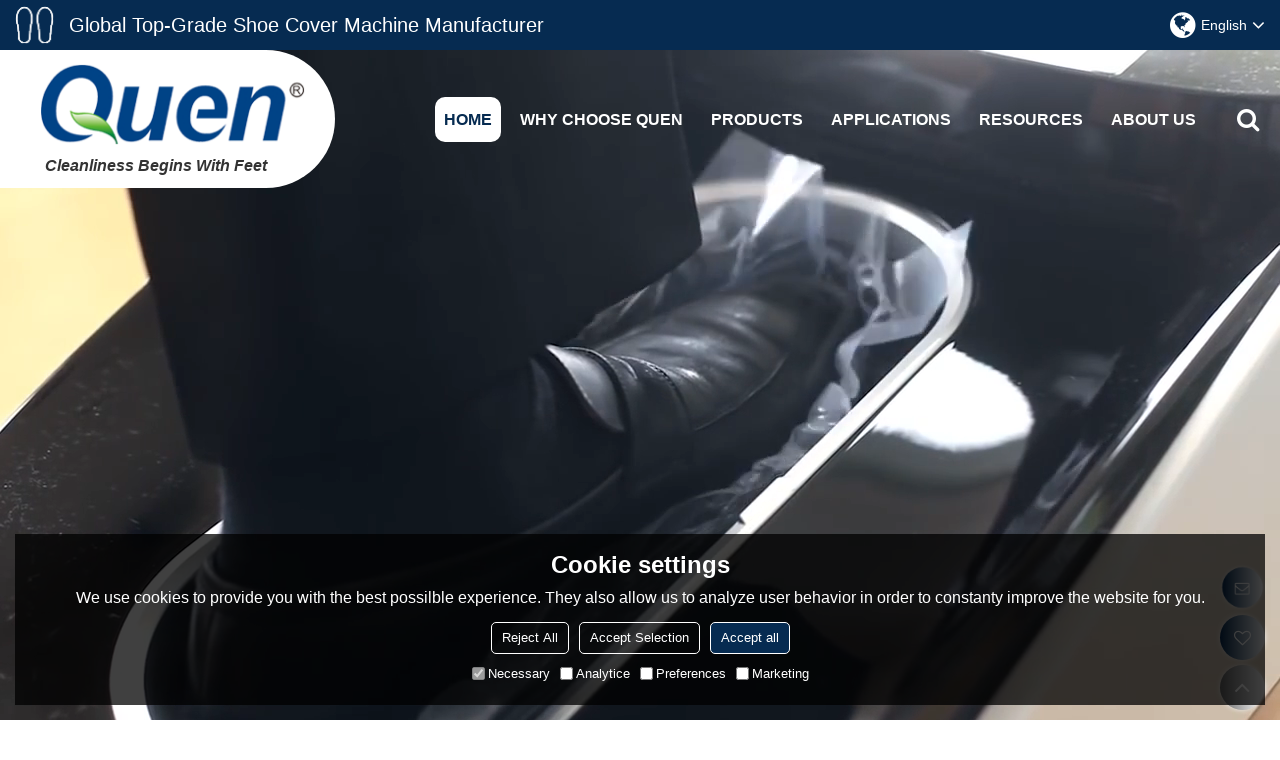

--- FILE ---
content_type: text/html; charset=utf-8
request_url: https://www.quenshoecover.com/
body_size: 79172
content:


<!DOCTYPE html>
<html lang="en" >
<head>
    
<meta name="format-detection" content="telephone=yes,email=yes,adress=yes" />
<meta http-equiv="X-UA-Compatible" content="IE=Edge,chrome=1" />
<meta name="renderer" content="webkit" />
<meta charset="utf-8" />
<meta http-equiv="content-language" content="en" />
<meta property="og:site_name" content="www.quenshoecover.com" />
<meta property="og:title" content="Quen Automatic Shoe Cover Machine | china shoe cover dispenser Manufacturer" />
<meta property="og:description" content="Unique manufacturer for Thermal Shrinkable Shoe Cover Dispenser, Global unique
Easy to use, just need one step. It is an automatic high grade shoe wrapping machine,it is good for factory use" />
<meta property="og:image" content="https://icdn.tradew.com/file/201509/1562269/png/5691693.png?x-oss-process=image/quality,Q_90" />
<meta name="viewport" content="initial-scale=1.0, minimum-scale=1.0, maximum-scale=5.0, user-scalable=yes, width=device-width" />
<link rel="alternate" hreflang="en" href="https://www.quenshoecover.com/" /><link rel="alternate" hreflang="fr" href="https://fr.quenshoecover.com/" /><link rel="alternate" hreflang="ja" href="https://ja.quenshoecover.com/" /><link rel="alternate" hreflang="ko" href="https://ko.quenshoecover.com/" /><link rel="alternate" hreflang="ar" href="https://ar.quenshoecover.com/" /><link rel="alternate" hreflang="de" href="https://de.quenshoecover.com/" /><link rel="alternate" hreflang="es" href="https://es.quenshoecover.com/" /><link rel="alternate" hreflang="it" href="https://it.quenshoecover.com/" /><link rel="alternate" hreflang="pt" href="https://pt.quenshoecover.com/" /><link rel="alternate" hreflang="ru" href="https://ru.quenshoecover.com/" /><link rel="alternate" hreflang="tr" href="https://tr.quenshoecover.com/" />
<link rel="canonical" href="https://www.quenshoecover.com/"  />
<link rel="shortcut icon" type="image/x-icon" href="https://icdn.tradew.com/file/201509/1562269/ico/6970546.ico" />
<title>Quen Automatic Shoe Cover Machine | china shoe cover dispenser Manufacturer</title>

<meta name="keywords" content="Quen Automatic shoe cover machine,  Automatic shoe cover dispenser, shoe cover machine price" />
<meta name="description" content="Unique manufacturer for Thermal Shrinkable Shoe Cover Dispenser, Global unique
Easy to use, just need one step. It is an automatic high grade shoe wrapping machine,it is good for factory use" />
<link rel="dns-prefetch" href="https://ccdn.tradew.com" />
<link rel="dns-prefetch" href="https://jcdn.tradew.com" />
<link rel="dns-prefetch" href="https://api.tradew.com" />

<link rel="stylesheet" media="none" onload="if(media!='all')media='all'" href="https://ccdn.tradew.com/MNanimate/animate.min.css" />
<style>body{margin:0;padding:0;font-family:Arial,sans-serif;}font:not([color]){color:inherit!important;}*:focus{outline:0;}.page-box .stop-scroll{height:100vh;overflow:hidden;}.page-box textarea{resize:none;}.page-box img{border:0;display:block;}.page-box .mod-detail img{display:inline-block;}.page-box *{padding:0;margin:0;list-style:none;}.page-box a{cursor:pointer;text-decoration:none;}.page-box .mod .mod-content{clear:both;}.page-box h1{margin:0;padding:0;font-size:inherit;font-family:inherit;}.page-box h2{margin:0;padding:0;font-size:inherit;font-family:inherit;}.page-box .search-notfound{font-size:14px;line-height:25px;text-align:center;padding:50px;color:#666;}.page-box button{cursor:pointer;padding:0;margin:0;border:0;background:transparent;}.page-box button:disabled{background:#f9f9f9!important;color:#999!important;cursor:not-allowed!important;border-color:transparent!important;}.page-box button:hover{opacity:.85;}.page-box input[type="text"],.page-box input[type="password"],.page-box input[type="email"],.page-box textarea{-webkit-appearance:none;font-family:inherit;}.page-box .flag{background-size:cover;overflow:hidden;margin:7px 0 0 2px;float:left;width:20px;height:12px;}.page-box .language-show-type-line .flag{line-height:22px;width:20px;margin:2px 3px 0 5px;height:12px;}.page-box .flag-cn{background-image:url(https://ccdn.tradew.com/MNcomm/country/cn.png);}.page-box .flag-en{background-image:url(https://ccdn.tradew.com/MNcomm/country/en.png);}.page-box .flag-fr{background-image:url(https://ccdn.tradew.com/MNcomm/country/fr.png);}.page-box .flag-ja{background-image:url(https://ccdn.tradew.com/MNcomm/country/ja.png);}.page-box .flag-ko{background-image:url(https://ccdn.tradew.com/MNcomm/country/ko.png);}.page-box .flag-tw{background-image:url(https://ccdn.tradew.com/MNcomm/country/tw.png);}.page-box .flag-ar{background-image:url(https://ccdn.tradew.com/MNcomm/country/ar.png);}.page-box .flag-de{background-image:url(https://ccdn.tradew.com/MNcomm/country/de.png);}.page-box .flag-es{background-image:url(https://ccdn.tradew.com/MNcomm/country/es.png);}.page-box .flag-it{background-image:url(https://ccdn.tradew.com/MNcomm/country/it.png);}.page-box .flag-ps{background-image:url(https://ccdn.tradew.com/MNcomm/country/ps.png);}.page-box .flag-po{background-image:url(https://ccdn.tradew.com/MNcomm/country/po.png);}.page-box .flag-tk{background-image:url(https://ccdn.tradew.com/MNcomm/country/tk.png);}.page-box .flag-in{background-image:url(https://ccdn.tradew.com/MNcomm/country/in.png);}.page-box .flag-cs{background-image:url(https://ccdn.tradew.com/MNcomm/country/cs.png);}.page-box .flag-pl{background-image:url(https://ccdn.tradew.com/MNcomm/country/pl.png);}.page-box .flag-th{background-image:url(https://ccdn.tradew.com/MNcomm/country/th.png);}.page-box .flag-vn{background-image:url(https://ccdn.tradew.com/MNcomm/country/vn.png);}.page-box .mod-slide01 .slide-body .show a{display:block;}@media(min-width:769px){.page-box .mod-productdetail01 .desc-card .desc-card-titles{overflow:hidden;display:flex;flex-wrap:wrap;}.page-box .mod-productdetail01 .desc-card .desc-card-titles .desc-card-title.on a{font-weight:600;}.page-box .mod-productdetail01 .desc-card .desc-card-titles .desc-card-title a{display:block;}.page-box .mod-productdetail01 .desc-card .desc-card-contents .hide{display:none;}.page-box .mod-nav01 .nav-tabs .hover .nav-dropdown{display:block;}}@media(max-width:768px){.page-box .mod-productdetail01 .desc-card .desc-card-titles{display:none;}.page-box .mod-productdetail01 .desc-card-content.hide{display:block;}}.page-box .editer-model-width-1-1{width:50%;}.page-box .editer-model-width-1-2{width:33.3%;}.page-box .editer-model-width-2-1{width:66.6%;}.page-box .editer-model-width-1-3{width:25%;}.page-box .editer-model-width-3-1{width:75%;}.page-box .editer-model-width-2-3{width:40%;}.page-box .editer-model-width-3-2{width:60%;}.page-box .editer-model-width-1-4{width:20%;}.page-box .editer-model-width-4-1{width:80%;}.page-box .editer-model{font-family:"Microsoft Yahei";font-size:13px;margin-top:10px;background-color:#f0f1f3;border:solid 1px #dcdde2;color:#444;}.page-box .editer-model p{line-height:18px;padding:0;margin:0;}.page-box .editer-model-1{width:100%;overflow:hidden;}.page-box .editer-model-1 .editer-model-1-img{float:left;padding:10px;box-sizing:border-box;}.page-box .editer-model-1 .editer-model-1-txt{float:right;padding:10px;box-sizing:border-box;}.page-box .editer-model-1 .editer-model-1-sub-title{font-size:16px;padding-bottom:10px;}.page-box .editer-model-2{width:100%;overflow:hidden;}.page-box .editer-model-2 .editer-model-2-img{float:right;padding:10px;box-sizing:border-box;}.page-box .editer-model-2 .editer-model-2-txt{float:left;padding:10px;box-sizing:border-box;}.page-box .editer-model-2 .editer-model-2-main-title{font-size:18px;font-weight:bold;text-align:center;padding:10px 10px 0 10px;}.page-box .editer-model-2 .editer-model-2-sub-title{font-size:18px;font-weight:bold;padding-bottom:10px;}.page-box .editer-model-2 .editer-model-3-main-title{font-size:18px;font-weight:bold;text-align:center;padding:10px 10px 0 10px;}.page-box .editer-model-2 .editer-model-3-txt{padding:10px;}.page-box .editer-model-4{width:100%;overflow:hidden;box-sizing:border-box;border:0;background:none;}.page-box .editer-model-4 .editer-model-4-card-title{padding:10px;box-sizing:border-box;border:solid 1px #ddd;border-bottom:0;display:inline-block;}.page-box .editer-model-4 .editer-model-4-card-title-on{background-color:#ddd;}.page-box .editer-model-4 .editer-model-4-card-content{padding:10px;box-sizing:border-box;border:solid 1px #ddd;margin-bottom:10px;}.page-box .mod-sendinquiry01 .sendinquiry-list+.sendinquiry-main{margin-top:30px;}.page-box .mod-sendinquiry01 .sendinquiry-items{overflow:hidden;border:1px solid #e5e5e5;max-height:300px;overflow-y:auto;background:#fff;}.page-box .mod-sendinquiry01 .sendinquiry-item{padding:15px;display:flex;justify-content:space-between;}.page-box .mod-sendinquiry01 .sendinquiry-item:nth-of-type(2n){background:#f5f5f5;}.page-box .mod-sendinquiry01 .sendinquiry-proimg{width:100px;border:1px solid #e5e5e5;overflow:hidden;height:100px;}.page-box .mod-sendinquiry01 .sendinquiry-proimg img{width:100%;}.page-box .mod-sendinquiry01 .sendinquiry-proinfo{width:calc(100% - 110px);}.page-box .mod-sendinquiry01 .sendinquiry-proinfo ul{font-size:13px;color:#333;line-height:20px;}.page-box .mod-sendinquiry01 .sendinquiry-proinfo a{font-size:15px;color:#111;display:block;line-height:30px;text-overflow:ellipsis;overflow:hidden;white-space:pre;}.page-box .mod-sendinquiry01 .sendinquiry-proinfo a:hover{text-decoration:underline;}.page-box .mod-productdetail01 .vip-tips{padding:130px 50px;background:#f2f2f2;text-align:center;font-size:14px;color:#333;line-height:25px;}.page-box .mod-productdetail01 .vip-tips a,.page-box .mod-productdetail01 .vip-tips .join-link,.page-box .mod-productdetail01 .vip-tips .login-link{color:#ff6700;margin:0 5px;cursor:pointer;}.page-box .mod-productdetail01 .vip-tips a:hover,.page-box .mod-productdetail01 .vip-tips .join-link:hover,.page-box .mod-productdetail01 .vip-tips .login-link:hover{text-decoration:underline;}.page-box .mod-productdetail01 .pro-name{font-weight:600;font-size:15px;}.page-box .mod-productdetail01 .img-page .page.video{position:relative;}.page-box .mod-productdetail01 .img-page .page.video:before{position:absolute;content:' ';width:100%;height:100%;background:rgba(0,0,0,.3);}.page-box .mod-productdetail01 .img-page .page.video:after{font:normal normal normal 20px/1 FontAwesome;position:absolute;content:'';top:50%;left:50%;color:#eee;transform:translate(-50%,-50%);}.simditor .simditor-body a{color:inherit;text-decoration:none;word-break:break-all;}.simditor .simditor-body a:visited,.simditor .simditor-body a:hover,.simditor .simditor-body a:active{color:inherit;}.simditor .simditor-body a:visited:hover,.simditor .simditor-body a:hover:hover,.simditor .simditor-body a:active:hover{outline:0;}.simditor .simditor-body blockquote{border-left:6px solid #ddd;padding:5px 0 5px 10px;margin:15px 0 15px 15px;}.simditor .simditor-body blockquote:first-child{margin-top:0;}.simditor .simditor-body code{display:inline-block;padding:0 4px;margin:0 5px;background:#eee;border-radius:3px;font-size:13px;word-break:break-all;word-wrap:break-word;}.simditor .simditor-body pre{box-sizing:border-box;-moz-box-sizing:border-box;word-wrap:break-word!important;white-space:pre-wrap!important;padding:10px 5px 10px 10px;margin:15px 0;display:block;line-height:18px;background:#f0f0f0;border-radius:3px;font-size:13px;white-space:pre;word-wrap:normal;overflow-x:auto;}.simditor .simditor-body pre code{display:block;padding:0;margin:0;background:none;border-radius:0;}.simditor .simditor-body hr{display:block;height:0;border:0;border-top:1px solid #ccc;margin:15px 0;padding:0;}.simditor .simditor-body .table-editor{width:100%;border-collapse:collapse;border-spacing:0;}.simditor .simditor-body .table-editor thead{background-color:#f9f9f9;}.simditor .simditor-body .table-editor td,.simditor .simditor-body .table-editor th{min-width:40px;border:1px solid #ccc;padding:4px;box-sizing:border-box;line-height:25px;}.simditor .simditor-body .table-editor td .active,.simditor .simditor-body .table-editor th .active{background-color:#ffe;}.simditor .simditor-body .table-editor img{margin:0 5px;vertical-align:middle;}.revert-directory{border:solid 1px #ddd;background:#fafafa;}.revert-directory *{padding:revert!important;margin:revert!important;font-size:revert!important;font-weight:revert!important;}.revert-directory h2{padding:0 20px!important;}.revert-default *{padding:revert!important;margin:revert!important;font-size:revert!important;font-weight:revert!important;}.revert-default table{width:100%;border-collapse:collapse;border:1px solid #ddd;}.revert-default table td,.revert-default table th{padding:5px!important;border:1px solid #ddd;text-align:center;}.revert-default table thead{background:#f0f0f0;font-weight:600;}.revert-default a{color:var(--main)!important;padding-right:0!important;text-decoration:underline!important;}</style><style>.main{margin:auto;padding:auto;}.layout{clear:both;}.layout-bg{margin:auto;width:1000px;height:auto;overflow:hidden;}.layout-sys2 .left{width:230px;float:left;}.layout-sys2 .right{width:770px;float:right;}.layout-sys3 .left{width:230px;float:left;}.layout-sys3 .center{width:540px;float:left;}.layout-sys3 .right{width:230px;float:right;}.layout-sys4 .left{width:250px;float:left;}.layout-sys4 .centerleft{width:250px;float:left;}.layout-sys4 .centerright{width:250px;float:left;}.layout-sys4 .right{width:250px;float:right;}.layout-sys4-1 .left{width:230px;float:left;}.layout-sys4-1 .right{width:770px;float:right;}.layout-sys4-1 .right .right-top{width:770px;}.layout-sys4-1 .right .right-bottom{width:770px;}.layout-sys4-1 .right .right-bottom-left{width:385px;float:left;}.layout-sys4-1 .right .right-bottom-right{width:385px;float:right;}.layout-sys4-2 .left{width:230px;float:left;}.layout-sys4-2 .right{width:770px;float:right;}.layout-sys4-1 .right .right-top{width:770px;}.layout-sys4-1 .right .right-bottom{width:770px;}.layout-sys4-2 .right .right-top-left{width:385px;float:left;}.layout-sys4-2 .right .right-top-right{width:385px;float:right;}.layout-sys4-3 .left{width:770px;float:left;}.layout-sys4-1 .left .left-top{width:770px;}.layout-sys4-1 .left .left-bottom{width:770px;}.layout-sys4-3 .left .left-top-left{float:left;width:385px;}.layout-sys4-3 .left .left-top-right{float:right;width:385px;}.layout-sys4-3 .right{width:230px;float:right;}.layout-sys4-4 .left{width:770px;float:left;}.layout-sys4-1 .left .left-top{width:770px;}.layout-sys4-1 .left .left-bottom{width:770px;}.layout-sys4-4 .left .left-bottom-left{float:left;width:385px;}.layout-sys4-4 .left .left-bottom-right{float:right;width:385px;}.layout-sys4-4 .right{width:230px;float:right;}@font-face{font-family:'swiper-icons';src:url('data:application/font-woff;charset=utf-8;base64, [base64]//wADZ2x5ZgAAAywAAADMAAAD2MHtryVoZWFkAAABbAAAADAAAAA2E2+eoWhoZWEAAAGcAAAAHwAAACQC9gDzaG10eAAAAigAAAAZAAAArgJkABFsb2NhAAAC0AAAAFoAAABaFQAUGG1heHAAAAG8AAAAHwAAACAAcABAbmFtZQAAA/gAAAE5AAACXvFdBwlwb3N0AAAFNAAAAGIAAACE5s74hXjaY2BkYGAAYpf5Hu/j+W2+MnAzMYDAzaX6QjD6/4//Bxj5GA8AuRwMYGkAPywL13jaY2BkYGA88P8Agx4j+/8fQDYfA1AEBWgDAIB2BOoAeNpjYGRgYNBh4GdgYgABEMnIABJzYNADCQAACWgAsQB42mNgYfzCOIGBlYGB0YcxjYGBwR1Kf2WQZGhhYGBiYGVmgAFGBiQQkOaawtDAoMBQxXjg/wEGPcYDDA4wNUA2CCgwsAAAO4EL6gAAeNpj2M0gyAACqxgGNWBkZ2D4/wMA+xkDdgAAAHjaY2BgYGaAYBkGRgYQiAHyGMF8FgYHIM3DwMHABGQrMOgyWDLEM1T9/w8UBfEMgLzE////P/5//f/V/xv+r4eaAAeMbAxwIUYmIMHEgKYAYjUcsDAwsLKxc3BycfPw8jEQA/[base64]/uznmfPFBNODM2K7MTQ45YEAZqGP81AmGGcF3iPqOop0r1SPTaTbVkfUe4HXj97wYE+yNwWYxwWu4v1ugWHgo3S1XdZEVqWM7ET0cfnLGxWfkgR42o2PvWrDMBSFj/IHLaF0zKjRgdiVMwScNRAoWUoH78Y2icB/yIY09An6AH2Bdu/UB+yxopYshQiEvnvu0dURgDt8QeC8PDw7Fpji3fEA4z/PEJ6YOB5hKh4dj3EvXhxPqH/SKUY3rJ7srZ4FZnh1PMAtPhwP6fl2PMJMPDgeQ4rY8YT6Gzao0eAEA409DuggmTnFnOcSCiEiLMgxCiTI6Cq5DZUd3Qmp10vO0LaLTd2cjN4fOumlc7lUYbSQcZFkutRG7g6JKZKy0RmdLY680CDnEJ+UMkpFFe1RN7nxdVpXrC4aTtnaurOnYercZg2YVmLN/d/gczfEimrE/fs/bOuq29Zmn8tloORaXgZgGa78yO9/cnXm2BpaGvq25Dv9S4E9+5SIc9PqupJKhYFSSl47+Qcr1mYNAAAAeNptw0cKwkAAAMDZJA8Q7OUJvkLsPfZ6zFVERPy8qHh2YER+3i/BP83vIBLLySsoKimrqKqpa2hp6+jq6RsYGhmbmJqZSy0sraxtbO3sHRydnEMU4uR6yx7JJXveP7WrDycAAAAAAAH//wACeNpjYGRgYOABYhkgZgJCZgZNBkYGLQZtIJsFLMYAAAw3ALgAeNolizEKgDAQBCchRbC2sFER0YD6qVQiBCv/H9ezGI6Z5XBAw8CBK/m5iQQVauVbXLnOrMZv2oLdKFa8Pjuru2hJzGabmOSLzNMzvutpB3N42mNgZGBg4GKQYzBhYMxJLMlj4GBgAYow/P/PAJJhLM6sSoWKfWCAAwDAjgbRAAB42mNgYGBkAIIbCZo5IPrmUn0hGA0AO8EFTQAA') format('woff');font-weight:400;font-style:normal;}:root{--swiper-theme-color:#007aff;}.swiper-container{margin-left:auto;margin-right:auto;position:relative;overflow:hidden;list-style:none;padding:0;z-index:1;}.swiper-container-vertical>.swiper-wrapper{flex-direction:column;}.swiper-wrapper{position:relative;width:100%;height:100%;z-index:1;display:flex;transition-property:transform;box-sizing:content-box;}.swiper-container-android .swiper-slide,.swiper-wrapper{transform:translate3d(0,0,0);}.swiper-container-multirow>.swiper-wrapper{flex-wrap:wrap;}.swiper-container-multirow-column>.swiper-wrapper{flex-wrap:wrap;flex-direction:column;}.swiper-container-free-mode>.swiper-wrapper{transition-timing-function:ease-out;margin:0 auto;}.swiper-slide{flex-shrink:0;width:100%;height:100%;position:relative;transition-property:transform;}.swiper-slide-invisible-blank{visibility:hidden;}.swiper-container-autoheight,.swiper-container-autoheight .swiper-slide{height:auto;}.swiper-container-autoheight .swiper-wrapper{align-items:flex-start;transition-property:transform,height;}.swiper-container-3d{perspective:1200px;}.swiper-container-3d .swiper-wrapper,.swiper-container-3d .swiper-slide,.swiper-container-3d .swiper-slide-shadow-left,.swiper-container-3d .swiper-slide-shadow-right,.swiper-container-3d .swiper-slide-shadow-top,.swiper-container-3d .swiper-slide-shadow-bottom,.swiper-container-3d .swiper-cube-shadow{transform-style:preserve-3d;}.swiper-container-3d .swiper-slide-shadow-left,.swiper-container-3d .swiper-slide-shadow-right,.swiper-container-3d .swiper-slide-shadow-top,.swiper-container-3d .swiper-slide-shadow-bottom{position:absolute;left:0;top:0;width:100%;height:100%;pointer-events:none;z-index:10;}.swiper-container-3d .swiper-slide-shadow-left{background-image:linear-gradient(to left,rgba(0,0,0,.5),rgba(0,0,0,0));}.swiper-container-3d .swiper-slide-shadow-right{background-image:linear-gradient(to right,rgba(0,0,0,.5),rgba(0,0,0,0));}.swiper-container-3d .swiper-slide-shadow-top{background-image:linear-gradient(to top,rgba(0,0,0,.5),rgba(0,0,0,0));}.swiper-container-3d .swiper-slide-shadow-bottom{background-image:linear-gradient(to bottom,rgba(0,0,0,.5),rgba(0,0,0,0));}.swiper-container-css-mode>.swiper-wrapper{overflow:auto;scrollbar-width:none;-ms-overflow-style:none;}.swiper-container-css-mode>.swiper-wrapper::-webkit-scrollbar{display:none;}.swiper-container-css-mode>.swiper-wrapper>.swiper-slide{scroll-snap-align:start start;}.swiper-container-horizontal.swiper-container-css-mode>.swiper-wrapper{scroll-snap-type:x mandatory;}.swiper-container-vertical.swiper-container-css-mode>.swiper-wrapper{scroll-snap-type:y mandatory;}:root{--swiper-navigation-size:44px;}.swiper-button-prev,.swiper-button-next{position:absolute;top:50%;width:calc(var(--swiper-navigation-size)/44*27);height:var(--swiper-navigation-size);margin-top:calc(-1*var(--swiper-navigation-size)/2);z-index:10;cursor:pointer;display:flex;align-items:center;justify-content:center;color:var(--swiper-navigation-color,var(--swiper-theme-color));}.swiper-button-prev.swiper-button-disabled,.swiper-button-next.swiper-button-disabled{opacity:.35;cursor:auto;pointer-events:none;}.swiper-button-prev:after,.swiper-button-next:after{font-family:swiper-icons;font-size:var(--swiper-navigation-size);text-transform:none!important;letter-spacing:0;text-transform:none;font-variant:initial;line-height:1;}.swiper-button-prev,.swiper-container-rtl .swiper-button-next{left:10px;right:auto;}.swiper-button-prev:after,.swiper-container-rtl .swiper-button-next:after{content:'prev';}.swiper-button-next,.swiper-container-rtl .swiper-button-prev{right:10px;left:auto;}.swiper-button-next:after,.swiper-container-rtl .swiper-button-prev:after{content:'next';}.swiper-button-prev.swiper-button-white,.swiper-button-next.swiper-button-white{--swiper-navigation-color:#fff;}.swiper-button-prev.swiper-button-black,.swiper-button-next.swiper-button-black{--swiper-navigation-color:#000;}.swiper-button-lock{display:none;}.swiper-pagination{position:absolute;text-align:center;transition:300ms opacity;transform:translate3d(0,0,0);z-index:10;}.swiper-pagination.swiper-pagination-hidden{opacity:0;}.swiper-pagination-fraction,.swiper-pagination-custom,.swiper-container-horizontal>.swiper-pagination-bullets{bottom:10px;left:0;width:100%;}.swiper-pagination-bullets-dynamic{overflow:hidden;font-size:0;}.swiper-pagination-bullets-dynamic .swiper-pagination-bullet{transform:scale(.33);position:relative;}.swiper-pagination-bullets-dynamic .swiper-pagination-bullet-active{transform:scale(1);}.swiper-pagination-bullets-dynamic .swiper-pagination-bullet-active-main{transform:scale(1);}.swiper-pagination-bullets-dynamic .swiper-pagination-bullet-active-prev{transform:scale(.66);}.swiper-pagination-bullets-dynamic .swiper-pagination-bullet-active-prev-prev{transform:scale(.33);}.swiper-pagination-bullets-dynamic .swiper-pagination-bullet-active-next{transform:scale(.66);}.swiper-pagination-bullets-dynamic .swiper-pagination-bullet-active-next-next{transform:scale(.33);}.swiper-pagination-bullet{width:8px;height:8px;display:inline-block;border-radius:100%;background:#000;opacity:.2;}button.swiper-pagination-bullet{border:0;margin:0;padding:0;box-shadow:none;-webkit-appearance:none;-moz-appearance:none;appearance:none;}.swiper-pagination-clickable .swiper-pagination-bullet{cursor:pointer;}.swiper-pagination-bullet-active{opacity:1;background:var(--swiper-pagination-color,var(--swiper-theme-color));}.swiper-container-vertical>.swiper-pagination-bullets{right:10px;top:50%;transform:translate3d(0,-50%,0);}.swiper-container-vertical>.swiper-pagination-bullets .swiper-pagination-bullet{margin:6px 0;display:block;}.swiper-container-vertical>.swiper-pagination-bullets.swiper-pagination-bullets-dynamic{top:50%;transform:translateY(-50%);width:8px;}.swiper-container-vertical>.swiper-pagination-bullets.swiper-pagination-bullets-dynamic .swiper-pagination-bullet{display:inline-block;transition:200ms transform,200ms top;}.swiper-container-horizontal>.swiper-pagination-bullets .swiper-pagination-bullet{margin:0 4px;}.swiper-container-horizontal>.swiper-pagination-bullets.swiper-pagination-bullets-dynamic{left:50%;transform:translateX(-50%);white-space:nowrap;}.swiper-container-horizontal>.swiper-pagination-bullets.swiper-pagination-bullets-dynamic .swiper-pagination-bullet{transition:200ms transform,200ms left;}.swiper-container-horizontal.swiper-container-rtl>.swiper-pagination-bullets-dynamic .swiper-pagination-bullet{transition:200ms transform,200ms right;}.swiper-pagination-progressbar{background:rgba(0,0,0,.25);position:absolute;}.swiper-pagination-progressbar .swiper-pagination-progressbar-fill{background:var(--swiper-pagination-color,var(--swiper-theme-color));position:absolute;left:0;top:0;width:100%;height:100%;transform:scale(0);transform-origin:left top;}.swiper-container-rtl .swiper-pagination-progressbar .swiper-pagination-progressbar-fill{transform-origin:right top;}.swiper-container-horizontal>.swiper-pagination-progressbar,.swiper-container-vertical>.swiper-pagination-progressbar.swiper-pagination-progressbar-opposite{width:100%;height:4px;left:0;top:0;}.swiper-container-vertical>.swiper-pagination-progressbar,.swiper-container-horizontal>.swiper-pagination-progressbar.swiper-pagination-progressbar-opposite{width:4px;height:100%;left:0;top:0;}.swiper-pagination-white{--swiper-pagination-color:#fff;}.swiper-pagination-black{--swiper-pagination-color:#000;}.swiper-pagination-lock{display:none;}.swiper-scrollbar{border-radius:10px;position:relative;-ms-touch-action:none;background:rgba(0,0,0,.1);}.swiper-container-horizontal>.swiper-scrollbar{position:absolute;left:1%;bottom:3px;z-index:50;height:5px;width:98%;}.swiper-container-vertical>.swiper-scrollbar{position:absolute;right:3px;top:1%;z-index:50;width:5px;height:98%;}.swiper-scrollbar-drag{height:100%;width:100%;position:relative;background:rgba(0,0,0,.5);border-radius:10px;left:0;top:0;}.swiper-scrollbar-cursor-drag{cursor:move;}.swiper-scrollbar-lock{display:none;}.swiper-zoom-container{width:100%;height:100%;display:flex;justify-content:center;align-items:center;text-align:center;}.swiper-zoom-container>img,.swiper-zoom-container>svg,.swiper-zoom-container>canvas{max-width:100%;max-height:100%;object-fit:contain;}.swiper-slide-zoomed{cursor:move;}.swiper-lazy-preloader{width:42px;height:42px;position:absolute;left:50%;top:50%;margin-left:-21px;margin-top:-21px;z-index:10;transform-origin:50%;animation:swiper-preloader-spin 1s infinite linear;box-sizing:border-box;border:4px solid var(--swiper-preloader-color,var(--swiper-theme-color));border-radius:50%;border-top-color:transparent;}.swiper-lazy-preloader-white{--swiper-preloader-color:#fff;}.swiper-lazy-preloader-black{--swiper-preloader-color:#000;}@keyframes swiper-preloader-spin{100%{transform:rotate(360deg);}}.swiper-container .swiper-notification{position:absolute;left:0;top:0;pointer-events:none;opacity:0;z-index:-1000;}.swiper-container-fade.swiper-container-free-mode .swiper-slide{transition-timing-function:ease-out;}.swiper-container-fade .swiper-slide{pointer-events:none;transition-property:opacity;}.swiper-container-fade .swiper-slide .swiper-slide{pointer-events:none;}.swiper-container-fade .swiper-slide-active,.swiper-container-fade .swiper-slide-active .swiper-slide-active{pointer-events:auto;}.swiper-container-cube{overflow:visible;}.swiper-container-cube .swiper-slide{pointer-events:none;-webkit-backface-visibility:hidden;backface-visibility:hidden;z-index:1;visibility:hidden;transform-origin:0 0;width:100%;height:100%;}.swiper-container-cube .swiper-slide .swiper-slide{pointer-events:none;}.swiper-container-cube.swiper-container-rtl .swiper-slide{transform-origin:100% 0;}.swiper-container-cube .swiper-slide-active,.swiper-container-cube .swiper-slide-active .swiper-slide-active{pointer-events:auto;}.swiper-container-cube .swiper-slide-active,.swiper-container-cube .swiper-slide-next,.swiper-container-cube .swiper-slide-prev,.swiper-container-cube .swiper-slide-next+.swiper-slide{pointer-events:auto;visibility:visible;}.swiper-container-cube .swiper-slide-shadow-top,.swiper-container-cube .swiper-slide-shadow-bottom,.swiper-container-cube .swiper-slide-shadow-left,.swiper-container-cube .swiper-slide-shadow-right{z-index:0;-webkit-backface-visibility:hidden;backface-visibility:hidden;}.swiper-container-cube .swiper-cube-shadow{position:absolute;left:0;bottom:0;width:100%;height:100%;background:#000;opacity:.6;-webkit-filter:blur(50px);filter:blur(50px);z-index:0;}.swiper-container-flip{overflow:visible;}.swiper-container-flip .swiper-slide{pointer-events:none;-webkit-backface-visibility:hidden;backface-visibility:hidden;z-index:1;}.swiper-container-flip .swiper-slide .swiper-slide{pointer-events:none;}.swiper-container-flip .swiper-slide-active,.swiper-container-flip .swiper-slide-active .swiper-slide-active{pointer-events:auto;}.swiper-container-flip .swiper-slide-shadow-top,.swiper-container-flip .swiper-slide-shadow-bottom,.swiper-container-flip .swiper-slide-shadow-left,.swiper-container-flip .swiper-slide-shadow-right{z-index:0;-webkit-backface-visibility:hidden;backface-visibility:hidden;}</style><style data-model-guid="0">:root{--main:#062b51; --deputy:#062b51; }
.mod a{color:inherit; }
.layout{overflow:hidden;}
.layout-bg{box-sizing:border-box; width:1600px; max-width:100%; margin:auto; overflow:visible;}
.clear{display:none;}
.layout-sys2 .left,.layout-sys2 .right,.layout-sys3 .left,.layout-sys3 .center,.layout-sys3 .right,.layout-sys4 .left,.layout-sys4 .centerleft,.layout-sys4 .centerright,.layout-sys4 .right,.layout-sys4-1 .left,.layout-sys4-1 .right,.layout-sys4-1 .right .right-top,.layout-sys4-1 .right .right-bottom,.layout-sys4-1 .right .right-bottom-left,.layout-sys4-1 .right .right-bottom-right,.layout-sys4-2 .left,.layout-sys4-2 .right,.layout-sys4-1 .right .right-top,.layout-sys4-1 .right .right-bottom,.layout-sys4-2 .right .right-top-left,.layout-sys4-2 .right .right-top-right,.layout-sys4-3 .left,.layout-sys4-1 .left .left-top,.layout-sys4-1 .left .left-bottom,.layout-sys4-3 .left .left-top-left,.layout-sys4-3 .left .left-top-right,.layout-sys4-3 .right,.layout-sys4-4 .left,.layout-sys4-1 .left .left-top,.layout-sys4-1 .left .left-bottom,.layout-sys4-4 .left .left-bottom-left,.layout-sys4-4 .left .left-bottom-right,.layout-sys4-4 .right{width:auto;}

input[type="text"],input[type="password"],input[type="email"] ,textarea{-webkit-appearance: none; font-family:inherit;}
input:focus{outline:none;}
textarea:focus{outline:none;}
.mod h1,.mod h2,.mod h3,.mod h4{font-size:inherit; font-weight:inherit;}
.mod-content .content-bg{overflow:hidden;}
button:hover{opacity:1 !important;}
.mod-color a{display:inline-block; transition:All 0.3s ease-in-out;}
.mod-color{color:#333; font-size:14px; font-family: 'Open Sans',sans-serif; font-weight:400;}
.mod-color .mod-title{overflow:hidden; font-weight:inherit;}
.mod-color .title-bg{overflow:hidden;}
.mod-color .mod-title .title-right{font-weight:inherit;}
.mod-color .title-right a{color:#666; display:block;}
.mod-color .mod-content img{display:block; max-width:100%; margin:0 auto;}

.layout-page{padding:calc(1.5% + 10px) 0 calc(2% + 10px);}
.layout-page .left{width:22.5%;}
.layout-page .right{width:calc(77.5% - 30px);}
.layout-page .mod-color+.mod-color{margin-top:20px;}
.layout-page .mod-color .mod-title{padding-bottom:5px; line-height:25px; font-size:18px; overflow:hidden; color:#333; margin:0px 0px 10px; border-bottom:1px solid #eee; font-weight:700; text-transform:capitalize;}
.layout-page .mod-color .mod-title .title-right{font-size:12px; font-weight:normal;}

.layout-pagedetail{padding:calc(1.5% + 10px) 0 calc(2% + 10px);}
.layout-pagedetail .right{width:22.5%;}
.layout-pagedetail .left{width:calc(77.5% - 30px);}
.layout-pagedetail .mod-color+.mod-color{margin-top:20px;}
.layout-pagedetail .mod-color .mod-title{padding-bottom:5px; line-height:25px; font-size:18px; overflow:hidden; color:#333; margin:0px 0px 10px; border-bottom:1px solid #eee; font-weight:700; text-transform:capitalize;}
.layout-pagedetail .mod-color .mod-title .title-right{font-size:12px; font-weight:normal;}

.layout-pagecontact{padding:calc(1.5% + 10px) 0px calc(3.5% + 10px);}
.layout-pagecontact .left,.layout-pagecontact .right{width:calc(50% - 15px);}
.layout-pagecontact .mod .mod-title .title-left-span{font-size:30px; line-height:40px; color:#004386; font-weight:700;}
.layout-pagecontact .mod .mod-title .title-left:after{content:""; height:4px; width:60px; background:#004386; display:block; margin:10px 0px;}
.layout-pagecontact .mod .mod-title .title-left-span+span{color:#666; padding:0 5px;}

.layout-top{background:var(--main);}
.layout-top .layout-bg{display:flex; justify-content:space-between;}
.layout-top .left{flex:1 2 auto;}
.layout-nav{background:#fff; transition:All 0.3s ease-in-out; box-shadow:0 2px 5px rgba(0,0,0,0.1);}

.layout-foot{padding:calc(2% + 10px) 0;}
.layout-foot .mod-title{padding-bottom:10px; border-bottom:1px solid #666; margin-bottom:25px;}
.layout-foot .mod-title .title-left{font-size:30px; line-height:40px; text-transform:uppercase; float:none; font-weight:400;}

.layout-videoThree{padding:10px 0 calc(2.5% + 10px); background:#5b7f95; box-shadow:0 calc(4.5vw + 10px) 0 #fff inset;}

@media (max-width:1599px){
 .layout-bg{width:calc(100% - 20px);}
}

@media(min-width:1200px){}

@media(min-width:769px){
 
 
 
 .layout-nav .layout-bg{display:flex; align-items:center; justify-content:space-between;}
 .page-box-default .layout-nav{background:transparent; top:50px; left:0; right:0; position:fixed; z-index:9; overflow:visible; box-shadow:none;}
 .page-box-default .layout-nav.fixed{background:#fff; top:0; box-shadow:0 2px 5px rgba(0,0,0,0.1);}
 .page-box-default .layout-nav + .layout{margin-top:auto;}
 .layout-nav.fixed{box-shadow:0 2px 5px rgba(0,0,0,0.1); top:0px; left:0; right:0; position:fixed; z-index:9; overflow:visible;}
 .layout-nav.fixed + .layout{margin-top:140px;}
 .page-layout .layout-nav{position:static;}
 .page-layout .layout-nav + .layout{margin-top:auto;}
 .layout-nav .center{flex:1 2 auto;}
 
 .layout-foot .left{width:27.5%;}
 .layout-foot .centerleft{width:25%;}
 .layout-foot .centerright{width:21.5%;}
 .layout-foot .right{width:22.5%;}
 .layout-foot .centerleft .mod{padding:0 20%;}
 
 .layout-videoThree .left{width:calc(56% - 10px);}
 .layout-videoThree .right{width:calc(44% - 10px); max-width:660px;}

}
@media (max-width:1024px){
 .layout-bg{width:calc(100% - 20px);}
 
 .layout-foot .mod-title .title-left{font-size:25px; line-height:35px;}
}

@media(max-width:768px){
 .layout{min-width:300px;}
 .layout-pagecontact{padding:30px 0px 20px;}
 .layout-pagecontact .layout-bg > div{width:100%;}
 .layout-page{padding:30px 0px 20px;}
 .layout-page .layout-bg > .left{display:none;}
 .layout-page .layout-bg > .right{width:100%;}
 .layout-current{display:none;} 
 
 .layout-top{position:fixed; top:0; left:0; right:0; z-index:9;}
 .layout-nav{position:fixed; padding:10px 0px; height:50px; overflow:visible; z-index:9; top:50px; left:0; right:0;}
 .layout-nav .left{position:absolute; left:60px; right:60px;}
 .layout-nav .center,.layout-nav .right{width:50px;}
 .layout-nav + .layout{margin-top:120px;}
 
 .layout-quote .left,.layout-quote .right{width:100%;}
 .layout-project .left,.layout-project .right{width:100%;}
 .layout-project .mod-color .mod-title .title-left{font-size:20px; line-height:25px;}
 .layout-foot .layout-bg > div{width:100%; padding:10px 0px;}
 .layout-videoThree .left,.layout-videoThree .right{width:100%; padding:10px 0px;}
 
.layout-pagedetail .right{display:none;}
.layout-pagedetail .left{width:100%;}
}

@media(min-width:481px){}
@media(max-width:480px){}

.mod .pagination{background-color:#f0f0f0; padding:10px; overflow: hidden; clear:both; height:1%;}
.mod .pagination .pagination-box{float:left;}
.mod .pagination .pagination-nav{list-style: none outside none; margin: 0; padding: 0;}
.mod .pagination .pagination-nav li{float:left; margin:0 2px; padding: 0;}
.mod .pagination .pagination-nav li a{text-align:center; background:#fff; border:1px solid #ccc; display:block; line-height:28px; overflow: hidden; padding:0px 9px; color:#666; border-radius:3px;}
.mod .pagination .pagination-nav li a:hover{background:#004386; color:#fff; border-color:#004386;}
.mod .pagination .pagination-nav li.pagination-active a{cursor:default; background:none; border-color:transparent; color:#aaa;}
.mod .pagination .pagination-nav li.pagination-disabled a{cursor:default; background:none; border-color:transparent; color:#aaa;}
.mod .pagination .page-goto{float:right;}
.mod .pagination .page-goto .pager-label{line-height:30px; float:left;}
.mod .pagination .page-goto .textfield-normal{float:left; height:28px; min-width:40px; line-height:28px; background-color:#fff; border:1px solid #ccc; box-shadow:0 1px 2px rgba(0, 0, 0, 0.1) inset; color:#333; font-size:12px; font-weight:normal; padding:0 5px; margin:0 5px;}
.mod .pagination .page-goto .pager-button{background:#333; display:inline-block; padding:0px 10px; line-height:30px; color:#fff;}
.mod .pagination .page-goto .pager-button:hover{background:#004386;}
.sys-chain{padding:10px 0px; background:#fff;}
.sys-chain .prev .prev-title{color:#000;}
.sys-chain .prev a{color:#666; text-decoration:underline;}
.sys-chain .prev a:hover{color:#004386;}
.sys-chain .next .next-title{color:#000;}
.sys-chain .next a{color:#666; text-decoration:underline;}
.sys-chain .next a:hover{color:#004386; text-decoration:underline;}
.sys-chain .next a:hover{color:#004386;}
@media screen and (max-width:768px){
 .mod .pagination{padding:3px 10px;}
 .mod .pagination .pagination-box{float:none;}
 .mod .pagination .page-goto{display:none;}
 .mod .pagination .pagination-nav{overflow:hidden; text-align:center; display:flex; flex-wrap:wrap; justify-content:center; align-items:center;}
 .mod .pagination .pagination-nav li{float:none; margin:2px;}
}
.main-ar .mod-header01 .header-content-left{float:left;}
.main-ar .mod-header01 .header-content-right{float:right;}
.main-ar .mod-header01 .language-show-type-list .language-content .caret{float:left;}
.main-ar .mod-nav01 .nav-tabs .nav-tab{float:right;}
.main-ar .mod-header01 .share-box .share{float:right;}
.main-ar .mod-header01 .share-box ul.share-tabs li{float:right;}
.main-ar .mod-header01 .language-box .language-title{float:right;}
.main-ar .mod-header01 .language-show-type-line .language-content .language-tabs li{float:right;}
.main-ar .mod-productlist01 .box-gallery input{left:auto; right:0px;}
.main-ar .mod-productlist01 .filter-page .view-as .tool-name{float:right;}
.main-ar .mod-productlist01 .filter-page .pager-label{float:right;}
.main-ar .mod-productlist01 .box-list .list-item .chk{float:right;}
.main-ar .mod-productlist01 .filter-page .pager ul{float:right;}
.main-ar .mod-productlist01 .filter-page .pager{float:left;}
.main-ar .mod-productlist01 .filter-page .view-as{float:left;}
.main-ar .mod-productlist01 .filter-page .view-as .view-tool{float:right;}
.main-ar .mod-productlist01 .filter-page .sel-text{float:right; margin-left:10px; margin-right:0px;}
.main-ar .mod-productlist01 .filter-page .ui-button{float:right;}
.main-ar .mod-productlist01 .box-list a.favorites span:before{float:right; line-height:30px; padding:0px 0px 0px 3px;}
.main-ar .mod-certificate-list01 .cert-type ul li{float:right;}
.main-ar .mod-certificate-detail01 .detail-tabs .left{text-align:left; float:right;}
.main-ar .mod-certificate-detail01 .detail-tabs .right{float:left;}
.main-ar .mod-sendinquiry01 dt{float:right; text-align:left;}
.main-ar .mod-sendinquiry01 dd{float:left;}
.main-ar .mod-contactus01 .right{float:left;}
.main-ar .mod-contactus01 .left{float:right; text-align:left;}
.main-ar .mod-company-basic01 .mod-content-basic th{text-align:left; float:right;}
.main-ar .mod-company-trade01 .mod-content-trade th{text-align:left; float:right;}
.main-ar .mod-company-factory01 .mod-content-factory th{text-align:left; float:right;}
.main-ar .mod-company-basic01 .mod-content-basic td{float:left;}
.main-ar .mod-company-trade01 .mod-content-trade td{float:left;}
.main-ar .mod-company-factory01 .mod-content-factory td{float:left;}
.main-ar .mod-productdetail01 .img-box .img-page .page{float:right;}
.main-ar .mod-productdetail01 .basic-box .mation-box th{float:right; text-align:right;}
.main-ar .mod-productdetail01 .basic-box .mation-box td{float:left;}
.main-ar .mod-productdetail01 .basic-box .mation-box .file{float:right;}
.main-ar .mod-productdetail01 .basic-box .share-box dl{float:left;}
.main-ar .mod-productdetail01 .basic-box .contact{float:right;}
.main-ar .mod-productdetail01 .basic-box .add{float:right;}
.main-ar .mod-productdetail01 .basic-box .buy{float:right;}
.main-ar .mod-productdetail01 .basic-box .fav{float:right;}
.main-ar .a2a_default_style .a2a_dd{float:right;}
.main-ar .a2a_default_style .a2a_img{float:right;}
.main-ar .a2a_default_style .a2a_divider{float:right;}
.main-ar .mod-keyword01 .mod-bg-keyword .keyword-box li{float:right;}
.main-ar .mod-send01 .send-box dt{float:right;}
.main-ar .mod-send01 .send-box dd{float:left;}
.main-ar .mod-send01 .send-box .send-contact{right:auto; left:80px;}
.main-ar .mod-send01 input,.main-ar .mod-send01 textarea{float:right;}
.main-ar .mod-send01 .send-box dl p{float:right;}
.main-ar .mod-send01 .send-box .oblique{float:right; padding:4px;}
.main-ar .mod-send01 .notice span{float:right;}
.main-ar .mod-company01 .company-plant-page{left:10px; right:auto;}
.main-ar .mod-company01 .company-plants .company-plant{float:left;}
.main-ar .mod-company01 .company-plant-page a{float:left;}
.main-ar .mod-slide03 .slide-body a{float:right;}
.main-ar .pagination .pagination-box{float:right;}
.main-ar .pagination .page-goto{float:left;}
.main-ar .mod-procard01 .list-title .list-tab{float:right;}
.main-ar .mod-procard01 .list-content .list-tab{float:right;}
.main-ar .mod-contact01 .mod-content-contact dt{float:right;}
.main-ar .mod-contact01 .mod-content-contact dl{background-position:right top;}
.main-ar .mod-categories01 .categories-tabs .text:before{content:"\f104"; float:right; line-height:inherit;}
.main-ar .mod-categories01 .categories-tabs .categories-second-tabs{left:auto; right:100%;}
.main-ar .mod-list .mod-content-list .list-link:before{float:right;}
.main-ar .mod-group .group-link span:before{content:"\f104"; float:right; line-height:inherit;}
.main-ar .pagination .pagination-box .pagination-nav li{float:right;}
.main-ar .pagination .page-goto .textfield-normal{float:right;}
.main-ar .pagination .page-goto .pager-label{float:right;}
.main-ar .mod-productlist01 .filter-page .pager .pager-nav li{float:right;}

.mod-detail .detail-tabs{padding:10px 0px;}
.mod-detail .mod-bottom{padding:10px 5px; background:#f0f0f0; line-height:20px;}
.mod-detail .mod-bottom span{padding:0 5px;}
.mod-detail .mod-bottom a{color:#004386;}
.mod-detail .mod-bottom a:hover{text-decoration:underline;}</style><style data-model-guid="80">.mod-tophtml01 dl{display:flex; align-items:center; padding:5px;}
.mod-tophtml01 dt{width:40px;}
.mod-tophtml01 dd{width:calc(100% - 40px); padding:5px 15px; font-size:20px; color:#fff; line-height:30px; text-transform:capitalize;}

@media(max-width:1024px){
 .mod-tophtml01 dd{font-size:18px;}
}

@media(max-width:768px){
 .mod-tophtml01 dd{font-size:14px; line-height:20px; padding:10px;}
}

@media(max-width:480px){
 .mod-tophtml01 dd{font-size:12px; line-height:12px; padding:0 5px;}
}</style><style data-model-guid="26">.flag{margin:9px 5px;}
.mod-header01{overflow:hidden;}
.mod-header01 .header-content-left{float:right;}
.mod-header01 .language-title{font-size:14px; color:#333; line-height:30px; display:inline-block; display:none;}
.mod-header01 .flag{margin:9px 0px; float:left; display:none;}
.mod-header01 .language-content a{display:block; padding:5px; overflow:hidden;}

.mod-header01 .language-content .caret{display:none;}
.mod-header01 .language-content .text{color:#333; line-height:30px; display:inline-block; padding:0 5px;}
.mod-header01 .language-content .language-link{display:flex; align-items:center; justify-content:space-between; padding:10px 5px;}
.mod-header01 .language-content .language-link .text{color:#fff;}
.mod-header01 .language-content .language-link:before{content:"\f0ac"; font:30px/1 FontAwesome; color:#fff; line-height:30px;}
.mod-header01 .language-content .language-link:after{content:"\f107"; font:20px/1 FontAwesome; color:#fff; line-height:30px; transition: All 0.3s ease-in-out;}

.mod-header01 .language-content .language-tabs{position:absolute; display:none; background:#fff; box-shadow:0px 5px 10px rgba(0,0,0,0.1); z-index:9; min-width:100px;}
.mod-header01 .language-content .language-tabs a{padding:0 10px; overflow:hidden; font-size:12px;}
.mod-header01 .language-content .language-tabs a:hover{background:#e5e5e5;}
.mod-header01 .language-content:hover .language-tabs{display:block;}
.mod-header01 .header-content-right{display:none;}</style><style data-model-guid="27">.mod-top01 .top-logo img{max-width:100%; height:auto;}
.mod-top01 .top-logo a{display:block;}
.layout-foot .mod-top01 .bottom-left{display:none;}
.layout-foot .mod-top01 .top-logo img{margin:0;}

@media(min-width:769px){
.layout-nav .mod-top01{padding:10px 30px; position:relative; z-index:2;}
.page-box-default .layout-nav .mod-top01:after{content:""; position:absolute; top:0; right:0; bottom:0; width:100vw; border-radius:100vw; background:#fff; z-index:-1;}
.layout-nav .mod-top01 .bottom-left{font-size:16px; color:#333; line-height:25px; text-transform:capitalize; font-style:italic; padding:5px 5px 0px; font-weight:600;}
}

@media(max-width:768px){
 .mod-top01 .bottom-left{display:none;}
 .layout-nav .mod-top01 .top-logo img{height:50px; margin:0 auto; width:auto;}
}</style><style data-model-guid="28">.mod-nav01 .nav-tabs .nav-tab-link{font-size:16px; color:#222; line-height:35px; display:block; text-transform:capitalize; font-weight:400;}

.layout-foot .mod-nav01 .nav-tabs .nav-dropdown{display:none !important;}
.layout-foot .mod-nav01 .nav-tabs{overflow:hidden;}
.layout-foot .mod-nav01 .nav-tabs .hover .nav-tab-link{color:var(--main); font-weight:500;}

@media(max-width:1024px){
 .layout-foot .mod-nav01 .nav-tabs .nav-tab-link{font-size:16px; line-height:30px;}
}

@media (min-width:769px){
 .layout-nav .mod-nav01 .nav-tabs{overflow:hidden; display:flex; flex-wrap:wrap; height:45px; justify-content:flex-end; padding:0 15px;}
 .layout-nav .mod-nav01 .nav-tab{padding:0 5px;}
 .layout-nav .mod-nav01 .nav-tabs .nav-tab-link{padding:5px 9px; border-radius:10px; font-weight:600;}
 
 .page-box-default .layout-nav.fixed .mod-nav01 .nav-tabs .nav-tab-link{color:#222;}
 .page-box-default .layout-nav .mod-nav01 .nav-tabs .nav-tab-link{color:#fff;}

 .layout-nav .mod-nav01 .nav-tabs .on .nav-tab-link,.layout-nav .mod-nav01 .nav-tabs .hover .nav-tab-link{color:#fff; background:var(--main);}
 .page-box-default .layout-nav.fixed .mod-nav01 .nav-tabs .on .nav-tab-link, .page-box-default .layout-nav.fixed .mod-nav01 .nav-tabs .hover .nav-tab-link{color:#fff; background:var(--main);}
 .page-box-default .layout-nav .mod-nav01 .nav-tabs .on .nav-tab-link, .page-box-default .layout-nav .mod-nav01 .nav-tabs .hover .nav-tab-link{color:var(--main); background:#fff;}
 
 .mod-nav01 .nav-tabs .nav-dropdown{position:absolute; z-index:3; display:none; background:#fff; text-align:initial; max-height:400px; overflow-y:auto; box-shadow:0 0 10px rgba(0,0,0,.2);}
 .mod-nav01 .nav-tabs .dropdown-tabs li{display:block;}
 .mod-nav01 .nav-tabs .dropdown-tabs li+li{border-top:1px dashed rgba(0,0,0,0.2);}
 .mod-nav01 .nav-tabs .dropdown-tabs li a{display:block; padding:0 20px; line-height:40px; font-size:14px; color:#333; min-width:100px; text-overflow:ellipsis; overflow:hidden; white-space:pre;}
 .mod-nav01 .nav-tabs .dropdown-tabs li a:hover{color:#fff; background:#004386;}
}
@media(max-width:1199px) and (min-width:769px){
 .layout-nav .mod-nav01 .nav-tabs .nav-tab-link{padding:5px 10px;}
}

@media(max-width:768px){
.layout-nav .nav-btn{text-align:center; color:#333; cursor:pointer; transition:All 0.2s ease-in-out; z-index:1000; border-radius:3px; margin:10px 0px; position:fixed; top:50px; left:10px;}
.layout-nav .nav-btn:before{content:"\f0ca"; font:24px/1 FontAwesome; display:block; width:50px; line-height:50px; transition:All 0.2s ease-in-out;}
.layout-nav .nav-btn.active:before{content:"\f00d";}
.layout-nav .mod-nav01 .mod-content{display:none;}
.layout-nav .mod-nav01 .mod-content.nav-show{position:fixed; bottom:0; left:0px; right:0; z-index:999; background:rgba(0,0,0,0.7); display:block;}
.layout-nav .mod-nav01 .nav-show .nav-tabs{padding:20px 50px 50px; height:calc(100vh - 120px); overflow-y:auto; box-sizing:border-box; border-top:1px solid #e5e5e5; background:#fff; transform:translateX(-100%); transition:All 0.2s ease-in-out;}
 
.layout-nav .mod-nav01 .nav-tabs a{font-size:14px; line-height:50px; color:#333; overflow:hidden; padding:0; display:block;}
.layout-nav .mod-nav01 .nav-tabs .nav-tab-link{border-bottom:1px dashed rgba(0,0,0,0.2); display:flex; justify-content:space-between;}
.layout-nav .mod-nav01 .nav-tabs .caret:before{content:"\f107"; font:20px/1 FontAwesome; width:50px; height:50px; text-align:center; line-height:50px; transition:All 0.2s ease-in-out; display:block;}
.layout-nav .mod-nav01 .nav-tabs .nav-tab:last-of-type .nav-tab-link{border:none;}
.layout-nav .mod-nav01 .nav-dropdown{background:#f5f5f5; display:none;}
.layout-nav .mod-nav01 .nav-tab-child-show .nav-dropdown{display:block;}
.layout-nav .mod-nav01 .nav-tabs .nav-tab-child-show .caret:before{content:"\f106";}
.layout-nav .mod-nav01 .nav-dropdown a{line-height:20px; padding:10px;}
.layout-nav .mod-nav01 .nav-tabs.active{opacity:1; transform:translateX(0) !important;}
}</style><style data-model-guid="67">.mod-search01 .mod-content{position:relative; display:flex; z-index:2;}
.mod-search01 .mod-content:before{content:"\f002"; font:24px/1 FontAwesome; border-radius:10px 10px 0px 0px; display:block; color:#222; text-align:center; width:45px; line-height:45px; transition:All 0.2s ease-in-out;}
.mod-search01 .content-bg-search{display:flex; overflow:hidden; width:0; transition: All 0.2s ease-in-out; position:absolute; top:100%; right:0; background:#fff;}
.mod-search01 .search-text{flex:1 2 0; font-size:14px; color:#333; line-height:20px; height:20px; padding:10px; border:none; background:transparent; width:150px;}
.mod-search01 .search-submit{height:40px; width:40px; background:transparent; border:none; cursor:pointer; color:#333; transition:All 0.2s ease-in-out;}
.mod-search01 .search-submit:before{content:"\f002"; font:22px/1 FontAwesome; display:block; text-align:center;}
.mod-search01 .search-submit:hover{color:#49a804; opacity:1;}

.mod-search01:hover .mod-content:before{background:#49a804; color:#fff !important;}
.mod-search01:hover .content-bg-search{background:#fff; border:3px solid #49a804; width:240px;}

@media(min-width:769px){
.page-box-default .mod-search01 .mod-content:before{color:#fff;}
.page-box-default .layout-nav.fixed .mod-search01 .mod-content:before{color:#222;}
}

@media(max-width:768px){
 .mod-search01 .mod-content:before{width:50px; line-height:50px; height:50px; color:#333;}
 .mod-search01 .content-bg-search{top:calc(100% + 10px);}
}</style><style data-model-guid="50">.mod-othercontent01-touch .mod-content{font-size:16px; line-height:25px; color:#333; padding:10px 0px 30px;}

.layout-banner .layout-bg{width:100%;}
.layout-banner .mod-othercontent01 video{width:100%; height:auto;}

.mod-othercontent01-title .title-left{font-size:40px; color:#fff; line-height:50px; float:none; text-transform:capitalize; font-weight:400;}
.mod-othercontent01-title .bottom-left a{font-size:18px; color:#fff; line-height:35px; padding:15px; display:block; text-transform:uppercase; text-align:center; max-width:300px; border-radius:10px; border:1px solid #fff;}
.mod-othercontent01-title .bottom-left a:hover{background:#49a804; border-color:#49a804;}

.layout-about{padding:calc(3.5% + 10px) 0; position:relative; z-index:2;}
.layout-about:after{content:""; width:52%; top:0; bottom:0; left:0; z-index:-1; position:absolute; background:var(--main);}
.page-layout .layout-about:after{display:none;}
.layout-about .layout-bg{width:100%; display:flex; flex-wrap:wrap; justify-content:flex-end;}
.layout-about .left{width:48%; max-width:840px; padding:0 calc(2.5% + 10px); box-sizing:border-box;}
.layout-about .right{width:52%;}
.layout-about .mod-othercontent01-title{padding:calc(3% + 10px) 0;}
.layout-about .left .mod-othercontent01-title .mod-content{padding:calc(3% + 10px) 0 calc(5% + 10px); font-size:20px; color:#fff; line-height:35px;}
.layout-about .right .mod-othercontent01 .mod-content:after{content:url(https://icdn.tradew.com/stylefile/20536/contact-shadow.png); width:100%; display:block;}

.layout-contact{padding:calc(3.5% + 10px) 0;}
.layout-contact .mod-othercontent01{max-width:1440px; margin:auto;}
.layout-contact .mod-othercontent01 .mod-title{padding-bottom:calc(1% + 10px);}
.layout-contact .mod-othercontent01 .title-left{font-size:35px; color:#222; line-height:40px; float:none; text-transform:capitalize; font-weight:400;}
.layout-contact .mod-othercontent01 .content-bg{display:flex; align-items:center; justify-content:space-between; flex-wrap:wrap;}
.layout-contact .mod-othercontent01 .text{width:calc(76.5% - 10px); font-size:24px; color:#222; line-height:35px;}
.layout-contact .mod-othercontent01 li{display:flex; justify-content:space-between;}
.layout-contact .mod-othercontent01 li:before{content:""; width:10px; height:10px; border-radius:50%; background:#49a804; display:block; margin:12px 0;}
.layout-contact .mod-othercontent01 li *{width:calc(100% - 20px);}
.layout-contact .mod-othercontent01 .link{width:23.5%;}
.layout-contact .mod-othercontent01 .link a{font-size:18px; color:#222; line-height:35px; padding:15px; display:block; text-transform:uppercase; text-align:center; border-radius:10px; border:1px solid #666;}
.layout-contact .mod-othercontent01 .link a:hover{background:#49a804; border-color:#49a804; color:#fff;}

.layout-proprin{padding:calc(3.5% + 10px) 0 calc(2.5% + 10px); border-top:1vw solid #49a804; background:url(https://icdn.tradew.com/stylefile/20536/proprin-bg.jpg) center/cover no-repeat;}
.layout-proprin .left{display:none;}
.layout-proprin .right{width:100%;}
.layout-proprin .right .right-top-bg{overflow:hidden;}
.layout-proprin .right .right-top-left{width:45%;}
.layout-proprin .right .right-top-right{width:calc(55% - 10px); max-width:800px;}
.layout-proprin .mod-othercontent01 .title-right{font-size:18px; color:#fff; line-height:35px; padding:calc(1% + 10px) 0; float:none;}
.layout-proprin .mod-othercontent01 .title-right span{display:block;}
.layout-proprin .mod-othercontent01 ul{font-size:16px; color:#fff; line-height:25px;}
.layout-proprin .mod-othercontent01 li{display:flex; justify-content:space-between; padding:5px 0px;}
.layout-proprin .mod-othercontent01 li:before{content:""; width:10px; height:10px; border-radius:50%; background:#49a804; display:block; margin:7px 0;}
.layout-proprin .mod-othercontent01 li *{width:calc(100% - 20px);}
.layout-proprin .mod-othercontent01-proprin:before{content:""; width:120%; height:1px; background:#fff; display:block; margin:calc(5% + 10px) 0 calc(1% + 10px);}
.layout-proprin .mod-othercontent01-proprin .content-bg{display:flex; justify-content:space-between; flex-wrap:wrap; align-items:stretch;}
.layout-proprin .mod-othercontent01 dl{overflow:hidden; width:calc(100%/3 - 10px); max-width:470px; margin:calc(1% + 10px) 5px;}
.layout-proprin .mod-othercontent01 dt{width:80px; height:80px; border-radius:50%; overflow:hidden; border:1px solid #fff; float:left; transition:All 0.3s ease-in-out;}
.layout-proprin .mod-othercontent01 dt img{transition:All 0.3s ease-in-out;}
.layout-proprin .mod-othercontent01 dd{width:calc(100% - 110px); float:right; font-size:18px; color:#fff; line-height:25px;}
.layout-proprin .mod-othercontent01 dd h2{font-size:30px; line-height:35px; display:block; padding-bottom:5px; font-weight:normal;}
.layout-proprin .mod-othercontent01 dl:hover dt{background:#fff;}
.layout-proprin .mod-othercontent01 dl:hover dt img{transform:translateY(-50%);}

.layout-pagetop .layout-bg{width:100%;}
.layout-pagetop .mod-othercontent01{position:relative;}
.layout-pagetop .mod-othercontent01 .mod-title .title-left{float:none; font-size:45px; color:#fff; line-height:50px; white-space:pre;}
.layout-pagetop .mod-othercontent01 .mod-title{position:absolute; left:50%; top:50%; transform:translate(-50%,-50%); z-index:2;}
.layout-pagetop .mod-othercontent01 .mod-title:after{content:""; width:70px; height:9px; background:#49a804; display:block; margin:10px auto 0;}

.layout-aboutOne{padding:calc(2.5% + 10px) 0 calc(5% + 10px); background:#f9f9f9;}
.layout-aboutOne .left{width:calc(60% - 10px); max-width:900px;}
.layout-aboutOne .right{width:40%;}
.layout-aboutOne .mod-othercontent01 .title-left{float:none; font-size:40px; line-height:50px; color:var(--main);}
.layout-aboutOne .mod-othercontent01 .mod-content{font-size:18px; color:#222; line-height:30px; padding:15px 0;}
.layout-aboutOne .mod-othercontent01 + .mod-othercontent01{padding-top:20px;}
.layout-aboutOne .right .mod-othercontent01{padding:calc(15% + 10px) calc(5% + 10px) calc(10% + 10px); position:relative; border-radius:1vw; background:url(https://icdn.tradew.com/stylefile/20536/aboutOne-bg.png) top 15px right 10% var(--main) no-repeat;}
.layout-aboutOne .right .mod-othercontent01:before{content:""; width:12.5%; height:10px; top:calc(6% + 10px); left:-10px; background:#49a804; position:absolute;}
.layout-aboutOne .right .mod-othercontent01 .title-left{color:#fff;}
.layout-aboutOne .right .mod-othercontent01 .mod-content{color:#fff; font-size:20px; line-height:35px;}

.layout-aboutTwo{padding:calc(1.5% + 10px) 0;}
.layout-aboutThree{padding:calc(1% + 10px) 0 calc(3% + 10px);}
.layout-aboutThree .mod-othercontent01 .swiper-slide{border-radius:1vw; overflow:hidden;}

.layout-aboutSix{padding:calc(3.5% + 10px) 0;}
.layout-aboutSix .mod-othercontent01 .mod-title:after{content:""; width:80px; height:10px; background:#49a804; display:block; margin:10px auto calc(2% + 10px);}
.layout-aboutSix .mod-othercontent01 .title-left{font-size:45px; color:#333; line-height:50px; float:none; text-align:center; text-transform:uppercase; font-weight:500;}
.layout-aboutSix .mod-othercontent01 .swiper-slide{border-radius:1vw; overflow:hidden;}
.layout-aboutSix .swiper-button-prev, .layout-aboutSix .swiper-button-next{color:#fff; padding:10px 5px; background:#49a804; border-radius:10px; opacity:0.7;}

.layout-videoOne .layout-bg{width:100%;}
.layout-videoTwo .layout-bg{width:100%;}
.layout-videoTwo .mod-othercontent01 .mod-title{padding:calc(2% + 10px) 0 calc(1.5% + 10px); background:#f6f6f6;}
.layout-videoTwo .mod-othercontent01 .mod-title .title-bg{max-width:1600px; margin:auto; width:calc(100% - 20px);}
.layout-videoTwo .mod-othercontent01 .title-left{font-size:40px; color:#333; line-height:45px; padding:5px 0px; float:none; font-weight:400; display:flex; align-items:center; justify-content:space-between;}
.layout-videoTwo .mod-othercontent01 .title-left:before{content:""; width:12px; height:40px; background:var(--main); display:block;}
.layout-videoTwo .mod-othercontent01 .title-left span{width:calc(100% - 25px);}
.layout-videoTwo .mod-othercontent01 .title-right span{display:block; font-size:24px; color:#555; line-height:40px;}
.layout-videoTwo .mod-othercontent01 .mod-content{max-width:1620px; margin:auto; padding:calc(2.5% + 10px) 0; width:calc(100% - 20px);}
.layout-videoTwo .mod-othercontent01 .content-bg{display:flex; align-items:stretch; justify-content:space-between; flex-wrap:wrap;}
.layout-videoTwo .mod-othercontent01 .item{width:calc(100%/3 - 20px); margin:10px;}
.layout-videoTwo .mod-othercontent01 .item *{width:100%; height:100%;}
.layout-videoTwo .mod-othercontent01 .img a{display:block; border-bottom:5px solid var(--main); position:relative;}
.layout-videoTwo .mod-othercontent01 .img a:after{content:"\f16a"; font:5vw/1 FontAwesome; display:block; position:absolute; max-width:5vw; max-height:5vw; top:0; left:0; bottom:0; right:0; margin:auto; color:#fff; opacity:0.7; transition:All 0.3s ease-in-out;}
.layout-videoTwo .mod-othercontent01 .link *{font-size:30px; line-height:40px; color:#333; padding:15px 0px; font-weight:normal;}
.layout-videoTwo .mod-othercontent01 .item:hover .img a:after{color:#49a804; opacity:1;}

.layout-videoThree .mod-othercontent01 .mod-title{padding:calc(6vw + 10px) 0 0;}
.layout-videoThree .mod-othercontent01 .title-left{font-size:40px; color:#fff; line-height:45px; float:none;}
.layout-videoThree .mod-othercontent01 .title-right{float:none; font-size:20px; color:#fff; line-height:30px; padding:15px 0px;}
.layout-videoThree .mod-othercontent01 .title-right span{display:block;}
.layout-videoThree .mod-othercontent01 .mod-content h2{font-size:35px; color:#000; line-height:45px; padding:15px 0px; font-weight:500;}
.layout-videoThree .mod-othercontent01 .items{display:flex; flex-wrap:wrap; align-items:stretch; justify-content:space-between; max-width:720px;}
.layout-videoThree .mod-othercontent01 .item{width:calc(100%/3 - 20px); margin:10px; max-width:170px; font-size:18px; color:#fff; line-height:25px; text-align:center;}
.layout-videoThree .mod-othercontent01 .item .img{width:150px; height:150px; border-radius:50%; border:1px solid #fff; margin:10px auto;}

.layout-loadOne{padding:calc(3% + 10px) 0;}
.layout-loadOne .mod-othercontent01 .mod-bg{display:flex; flex-wrap:wrap; justify-content:space-between;}
.layout-loadOne .mod-othercontent01 .mod-title{width:calc(50% + 10px);}
.layout-loadOne .mod-othercontent01 .mod-content{width:calc(50% - 30px); max-width:730px;}
.layout-loadOne .mod-othercontent01 .title-left{float:none; font-size:40px; color:#000; line-height:45px; text-transform:capitalize;}
.layout-loadOne .mod-othercontent01 .title-right{padding:15px 0px; font-size:20px; line-height:35px; color:#000; float:none;}
.layout-loadOne .mod-othercontent01 .title-right span{display:block; padding:5px 0px;}

.mod-othercontent01-load .title-left{float:none; font-size:45px; color:#000; line-height:55px; text-transform:capitalize; text-align:center;}

.layout-loadFour{padding:calc(2.5% + 10px) 0;}
.layout-loadFour .mod-othercontent01 .content-bg{display:flex; align-items:stretch; justify-content:space-between; flex-wrap:wrap;}
.layout-loadFour .mod-othercontent01 .item{width:calc(25% - 3vw); max-width:740px; margin:1vw 1.5vw;}
.layout-loadFour .mod-othercontent01 .img{position:relative; overflow:hidden;}
.layout-loadFour .mod-othercontent01 .img span{font-size:2vw; color:#fff; line-height:5vw; width:5vw; text-align:center; position:absolute; bottom:-10px; right:-14px; z-index:2;}
.layout-loadFour .mod-othercontent01 .img:after{content:""; width:8vw; height:8vw; border-radius:50%; position:absolute; right:0; bottom:0; z-index:1; transform:translate(50%,50%); background:var(--main); transition:All 0.3s ease-in-out;}
.layout-loadFour .mod-othercontent01 .item h2{font-size:30px; color:#000; line-height:40px; font-weight:normal; padding:15px 0px 0;}
.layout-loadFour .mod-othercontent01 .item:hover .img:after{background:#49a804;}

@media(min-width:769px){}

.layout-loadFive{padding:calc(2.5% + 10px) 0; background:#f7f8fa;}
.layout-loadFive .mod-othercontent01-load .title-left{text-align:inherit;}
.layout-loadFive .mod-othercontent01 .title-right{font-size:30px; color:var(--main); line-height:40px; float:none; padding:20px 0px 15px;}
.layout-loadFive .mod-othercontent01 .content-bg{display:flex; align-items:stretch; justify-content:space-between; flex-wrap:wrap;}
.layout-loadFive .mod-othercontent01 .text{width:calc(50% - 10px);}
.layout-loadFive .mod-othercontent01 dl{display:flex; align-items:center; color:#000; line-height:35px; padding:5px 0px;}
.layout-loadFive .mod-othercontent01 dl:before{content:""; width:10px; height:10px; border-radius:50%; background:#49a804; flex:0 0 10px;}
.layout-loadFive .mod-othercontent01 dt{font-size:24px; font-weight:500; padding:0 10px;}
.layout-loadFive .mod-othercontent01 dd{font-size:20px;}

.layout-loadSix{padding:0 0 calc(2.5% + 10px);}
.layout-loadSix .mod-othercontent01 .mod-title{padding:calc(3% + 10px) 0 calc(2% + 10px); background:url(https://icdn.tradew.com/stylefile/20536/loadSix-bg.png) top center no-repeat; background-size:100% auto;}
.layout-loadSix .mod-othercontent01 .mod-content{padding-top:calc(1.5% + 10px);}
.layout-loadSix .mod-othercontent01 .content-bg{display:flex; align-items:stretch; justify-content:space-between; flex-wrap:wrap;}
.layout-loadSix .mod-othercontent01 .item{width:calc(50% - 10px); max-width:760px;}
.layout-loadSix .mod-othercontent01 .item h2{font-size:25px; color:#000; line-height:40px; font-weight:500;}
.layout-loadSix .mod-othercontent01 .img{padding:calc(3% + 10px) 0 calc(2% + 10px);}
.layout-loadSix .mod-othercontent01 dl{overflow:hidden; padding:10px 0px;}
.layout-loadSix .mod-othercontent01 dt{width:45px; float:left;}
.layout-loadSix .mod-othercontent01 dd{width:calc(100% - 50px); float:right; font-size:24px; color:#333; line-height:30px;}

.layout-loadSev .layout-bg{width:100%;}
.layout-loadSev .left{display:none;}
.layout-loadSev .right{width:100%;}
.layout-loadSev .right .right-top-bg{overflow:hidden;}
.layout-loadSev .right .right-top-left{width:calc((800/1920)*(100vw - 17px));}
.layout-loadSev .right .right-top-right{width:calc((1120/1920)*(100vw - 17px));}
.layout-loadSev .mod-othercontent01 .content-bg{display:flex; align-items:stretch; justify-content:space-between; flex-wrap:wrap;}
.layout-loadSev .mod-othercontent01 .item{position:relative; display:block;}
.layout-loadSev .mod-othercontent01 .text{position:absolute; top:0; left:0; right:0; bottom:0; display:flex; align-items:center; justify-content:center; text-align:center; opacity:0; background:rgba(6,43,81,0.6); transition:All 0.3s ease-in-out;}
.layout-loadSev .mod-othercontent01 .text h2{font-size:45px; color:#fff; line-height:55px; font-weight:normal; padding:5%;}
.layout-loadSev .mod-othercontent01 .item:hover .text{opacity:1;}
.layout-loadSev .right-top-right .mod-othercontent01 .item{width:50%;}
.layout-loadSev .right-bottom .mod-othercontent01 .item{width:calc(100%/3);}

@media(max-width:1024px){
 .mod-othercontent01-title .title-left{font-size:35px; line-height:40px;}
 .layout-about:after{display:none;}
 .layout-about .left,.layout-about .right{width:100%; padding:0px; max-width:inherit;}
 .layout-about .mod-othercontent01-title{padding:20px; background:var(--main);}
 .layout-about .left .mod-othercontent01-title .mod-content{font-size:18px; line-height:30px; padding:20px 0px;}
 .mod-othercontent01-title .bottom-left a{font-size:16px; line-height:25px; padding:10px; max-width:240px;}
 .layout-contact .mod-othercontent01 .title-left{font-size:30px; line-height:35px;}
 .layout-contact .mod-othercontent01 .text{font-size:20px; line-height:30px;}
 .layout-contact .mod-othercontent01 .link a{font-size:16px; line-height:25px; padding:10px;}
 .layout-proprin .mod-othercontent01 .title-right{font-size:16px; line-height:30px;}
 .layout-proprin .mod-othercontent01 dd{font-size:16px;}
 .layout-proprin .mod-othercontent01 dd h2{font-size:25px; line-height:30px;}
 
 .layout-pagetop .mod-othercontent01 .mod-title .title-left{font-size:35px; line-height:40px;}
 .layout-pagetop .mod-othercontent01 .mod-title:after{height:5px;}
 .layout-aboutOne .mod-othercontent01 .title-left{font-size:30px; line-height:40px;}
 .layout-aboutOne .mod-othercontent01 .mod-content{font-size:16px;}
 .layout-aboutOne .right .mod-othercontent01 .mod-content{font-size:18px;}
 .layout-aboutSix .mod-othercontent01 .title-left{font-size:35px; line-height:40px;}
 .layout-aboutSix .mod-othercontent01 .mod-title:after{height:5px; margin-top:5px;}
 .layout-videoTwo .mod-othercontent01 .title-left{font-size:30px; line-height:40px;}
 .layout-videoTwo .mod-othercontent01 .title-right span{font-size:18px; line-height:30px;}
 .layout-videoTwo .mod-othercontent01 .link *{font-size:20px; line-height:30px; padding:10px 0px;}
 .layout-videoThree .mod-othercontent01 .title-left{font-size:30px; line-height:35px;}
 .layout-videoThree .mod-othercontent01 .title-right{font-size:16px; line-height:25px; padding:10px 0;}
 .layout-videoThree .mod-othercontent01 .mod-content h2{font-size:25px; line-height:35px; padding:10px 0px;}
 .layout-loadOne .mod-othercontent01 .title-left{font-size:30px; line-height:40px;}
 .layout-loadOne .mod-othercontent01 .title-right{font-size:16px; line-height:25px; padding:10px 0;}
 .mod-othercontent01-load .title-left {font-size:35px; line-height:45px;}
 .layout-loadFour .mod-othercontent01 .item h2{font-size:20px; line-height:30px;}
 .layout-loadFive .mod-othercontent01 .title-right{font-size:20px; line-height:30px;}
 .layout-loadFive .mod-othercontent01 .text{width:100%;}
 .layout-loadFive .mod-othercontent01 dl{line-height:30px;}
 .layout-loadFive .mod-othercontent01 dt{font-size:20px;}
 .layout-loadFive .mod-othercontent01 dd{font-size:18px;}
 .layout-loadSix .mod-othercontent01 .item h2{font-size:20px; line-height:30px;}
 .layout-loadSix .mod-othercontent01 dt{width:35px;}
 .layout-loadSix .mod-othercontent01 dd{font-size:20px; line-height:30px;}
 .layout-loadSev .mod-othercontent01 .text{opacity:1;}
 .layout-loadSev .mod-othercontent01 .text h2{font-size:30px; line-height:35px;}
 .layout-loadSev .right .right-top-left{width:calc((800/1920)*100vw);}
 .layout-loadSev .right .right-top-right{width:calc((1120/1920)*100vw);}
}
@media(max-width:768px){
 .layout-loadFour .mod-othercontent01 .item{width:calc(50% - 3vw);}
 .mod-othercontent01-title .title-left{font-size:25px; line-height:30px;}
 .layout-about .left .mod-othercontent01-title .mod-content{font-size:14px; line-height:25px;}
 .mod-othercontent01-title .bottom-left a{font-size:14px; line-height:20px; max-width:180px;}
 .layout-contact .mod-othercontent01 .title-left{font-size:20px; line-height:25px;}
 .layout-contact .mod-othercontent01 .text{font-size:16px; line-height:25px;}
 .layout-contact .mod-othercontent01 .link a{font-size:14px; line-height:25px;}
 .layout-proprin .right .right-top-left,.layout-proprin .right .right-top-right{width:100%; padding:10px 0px;}
 .layout-proprin .mod-othercontent01 .title-right{font-size:14px; line-height:25px;}
 .layout-proprin .mod-othercontent01 ul{font-size:14px;}
 .layout-proprin .mod-othercontent01 dl{width:calc(50% - 10px);}
 .layout-proprin .mod-othercontent01 dd{font-size:14px;}
 .layout-proprin .mod-othercontent01 dd h2{font-size:20px; line-height:25px;}
 
 .layout-pagetop .mod-othercontent01 .mod-title .title-left{font-size:25px; line-height:30px;}
 .layout-aboutOne .mod-othercontent01 .title-left{font-size:20px; line-height:30px;}
 .layout-aboutOne .mod-othercontent01 .mod-content{font-size:14px; line-height:25px;}
 .layout-aboutOne .mod-othercontent01 + .mod-othercontent01{padding-top:10px;}
 .layout-aboutOne .right .mod-othercontent01{padding:calc(5% + 10px) 20px calc(3% + 10px);}
 .layout-aboutOne .right .mod-othercontent01 .mod-content{font-size:14px; line-height:25px;}
 .layout-aboutSix .mod-othercontent01 .title-left{font-size:25px; line-height:30px;}
 .layout-aboutOne .left,.layout-aboutOne .right{width:100%;}
 
 .layout-videoTwo .mod-othercontent01 .title-left{font-size:20px; line-height:30px;}
 .layout-videoTwo .mod-othercontent01 .title-left span{line-height:25px; width:calc(100% - 15px);}
 .layout-videoTwo .mod-othercontent01 .title-left:before{width:6px; height:25px;}
 .layout-videoTwo .mod-othercontent01 .title-right span{font-size:14px; line-height:25px;}
 .layout-videoTwo .mod-othercontent01 .item{width:calc(50% - 10px); margin:5px;}
 .layout-videoTwo .mod-othercontent01 .img a:after{font-size:10vw; max-width:10vw; max-height:10vw;}
 .layout-videoTwo .mod-othercontent01 .link *{font-size:16px; line-height:25px; padding:5px 0px;}
 .layout-videoThree .mod-othercontent01 .title-left{font-size:20px; line-height:25px;}
 .layout-videoThree .mod-othercontent01 .title-right{font-size:14px;}
 .layout-videoThree .mod-othercontent01 .mod-content h2{font-size:16px; line-height:25px;}
 .layout-videoThree .mod-othercontent01 .item .img{width:120px; height:120px;}
 
 .layout-loadOne .mod-othercontent01 .mod-title,.layout-loadOne .mod-othercontent01 .mod-content{width:100%;}
 .layout-loadOne .mod-othercontent01 .title-left{font-size:20px; line-height:30px;}
 .layout-loadOne .mod-othercontent01 .title-right{font-size:14px;}
 .mod-othercontent01-load .title-left {font-size:25px; line-height:35px;}
 .layout-loadFour .mod-othercontent01 .item h2{font-size:14px; line-height:20px; padding:5px 0px 0;}
 .layout-loadFive .mod-othercontent01 .title-right{font-size:16px; line-height:25px; padding:10px 0 5px;}
 .layout-loadFive .mod-othercontent01 dl{line-height:25px;}
 .layout-loadFive .mod-othercontent01 dt{font-size:14px;}
 .layout-loadFive .mod-othercontent01 dd{font-size:14px;}
 .layout-loadSix .mod-othercontent01 .item{width:100%; padding:5px 0px;}
 .layout-loadSix .mod-othercontent01 .img{padding:10px 0px;}
 .layout-loadSix .mod-othercontent01 dt{width:25px;}
 .layout-loadSix .mod-othercontent01 dd{font-size:16px; line-height:25px; width:calc(100% - 35px);}
 .layout-loadSev .mod-othercontent01 .text{opacity:1;}
 .layout-loadSev .mod-othercontent01 .text h2{font-size:20px; line-height:25px;}
 .layout-loadSev .right .right-top-left,.layout-loadSev .right .right-top-right{width:100%;}
}

@media(max-width:480px){
 .layout-contact .mod-othercontent01 .text,.layout-contact .mod-othercontent01 .link{width:100%;}
 .layout-proprin .mod-othercontent01 dl{width:100%;}
 .layout-aboutOne .right .mod-othercontent01:before{top:10px;}
 .layout-videoTwo .mod-othercontent01 .item{width:100%; margin:5px 0;}
 .layout-videoThree .mod-othercontent01 .item{width:100%; margin:5px 0; max-width:inherit;}
 .layout-loadFour .mod-othercontent01 .item{width:100%; margin:5px 0;}
 .layout-loadFour .mod-othercontent01 .img span{font-size:5vw; line-height:7vw; width:7vw; bottom:5px;}
 .layout-loadFour .mod-othercontent01 .img:after{width:20vw; height:20vw; border-radius:50%;}
 .layout-loadSev .mod-othercontent01 .item{width:100% !important;}
}</style><style data-model-guid="34">.mod-products01 .content-bg{overflow:visible;}
.mod-products01 .scroll-content{overflow:hidden;}
.mod-products01 .scroll-box{position:relative;}
.mod-products01 .scroll-box > div > a{display:block; width:40px; line-height:40px; overflow:hidden; position:absolute; top:50%; border-radius:50%; transform: translate(0%, -50%); background:#333; color:#fff;}
.mod-products01 .scroll-box > div > a:before{font:normal normal normal 14px/1 FontAwesome; line-height:40px; display:block; text-align:center;}
.mod-products01 .scroll-box .scroll-prev a{left:0%;}
.mod-products01 .scroll-box .scroll-next a{right:0%;}
.mod-products01 .scroll-box .scroll-next a:before{content:"\f054";}
.mod-products01 .scroll-box .scroll-prev a:before{content:"\f053";}
.mod-products01 .scroll-box > div > a:hover{background:#004386;}
.mod-products01 .scroll-box .scroll-prev-no a{cursor:not-allowed; background:#ccc;}
.mod-products01 .scroll-box .scroll-next-no a{cursor:not-allowed; background:#ccc;}
.mod-products01 .scroll-box .scroll-prev-no a:hover{cursor:not-allowed; background:#ccc;}
.mod-products01 .scroll-box .scroll-next-no a:hover{cursor:not-allowed; background:#ccc;}
.mod-products01 .product-name a{font-size:14px; color:#666; line-height:20px; display:block; overflow:hidden; padding-top:10px;}
.mod-products01 .product-name a:hover{color:#004386;}

.mod-products01 .show-type-noscroll .scroll-prev{display:none;}
.mod-products01 .show-type-noscroll .scroll-next{display:none;}
.mod-products01 .show-type-noscroll ul{display:flex; flex-wrap:wrap;}
.mod-products01 .show-type-noscroll .product-image img{max-width:100%; height:auto !important; transition:All 0.3s ease-in-out;}
.mod-products01 .show-type-noscroll .product-name{width:auto !important;}
.mod-products01 .show-type-scroll-left li{float:left; margin:10px;}
.mod-products01 li a{display:block; overflow:hidden;}
.mod-products01 li:hover .product-image img{transform:scale(1.05);}

@media (min-width:769px){
 .mod-products01 .show-type-noscroll li{width:calc(25% - 10px) !important; margin:5px; border:1px solid #eee; background:#fff; padding:5px; box-sizing:border-box;} 
}

.layout-product{padding:calc(3.5% + 10px) 0;}
.layout-product .mod-products01 .title-left{font-size:45px; color:#222; line-height:50px; float:none; text-align:center; text-transform:capitalize; font-weight:500;}
.layout-product .mod-products01 .mod-content{padding:calc(3% + 10px) 0;}
.layout-product .mod-products01 .show-type-noscroll ul{justify-content:space-between;}
.layout-product .mod-products01 .show-type-noscroll li{width:calc(25% - 20px) !important; margin:10px; max-width:330px; border:none; padding:0;}
.layout-product .mod-products01 .product-name a{font-size:18px; color:#111; line-height:30px; text-align:center; font-weight:500; padding:10px 0px 0;}
.layout-product .mod-products01 .product-name a:hover{color:#004386; text-decoration:underline;}
.layout-product .mod-products01 .bottom-left a{font-size:18px; color:#222; line-height:35px; padding:15px; display:block; text-transform:uppercase; text-align:center; max-width:300px; border-radius:10px; border:1px solid #666; margin:auto;}
.layout-product .mod-products01 .bottom-left a:hover{background:#49a804; border-color:#49a804; color:#fff;}

.layout-aboutFour{padding:calc(7.5% + 10px) 0 10px; background:url(https://icdn.tradew.com/stylefile/20536/aboutFour-bg.jpg) center/cover fixed no-repeat; box-shadow:0 -15vw 0 #fff inset;}
.layout-aboutFour .mod-products01:after{content:""; width:100%; height:1px; background:#ccc; display:block; margin:calc(2% + 10px) 0 calc(3% + 10px);}
.layout-aboutFour .mod-products01 .mod-title:after{content:""; width:80px; height:10px; background:#fff; display:block; margin:10px auto calc(3% + 10px);}
.layout-aboutFour .mod-products01 .title-left{font-size:45px; color:#fff; line-height:50px; float:none; text-align:center; text-transform:uppercase; font-weight:500;}
.layout-aboutFour .mod-products01 .show-type-noscroll ul{justify-content:space-between;}
.layout-aboutFour .mod-products01 .show-type-noscroll li{width:calc(100%/3 - 15px) !important; border:none; padding:10px; border-radius:10px; background:#fff; margin:0;}
.layout-aboutFour .mod-products01 .product-image a{border:1px solid #ccc; border-radius:10px; overflow:hidden;}
.layout-aboutFour .mod-products01 .product-name a{font-size:24px; color:#000; line-height:30px; font-weight:700; padding:10px 0px;}
.layout-aboutFour .mod-products01 .product-name a:hover{color:#49a804;}

.layout-loadTwo{padding:calc(1.5% + 10px) 0; background:var(--main);}
.layout-loadTwo .mod-products01 .show-type-noscroll ul{justify-content:space-between; margin:0 -15px;}
.layout-loadTwo .mod-products01 .show-type-noscroll li{width:calc(25% - 30px) !important; border:none; padding:0; border-radius:0; margin:15px; position:relative;}
.layout-loadTwo .mod-products01 .product-name a{position:absolute; top:0; right:0; bottom:0; left:0; padding:5%; display:flex; align-items:center; justify-content:center; text-align:center; font-size:30px; line-height:40px; color:#fff; background:rgba(0,0,0,0.6); opacity:0;}
.layout-loadTwo .mod-products01 .show-type-noscroll li:hover .product-name a{opacity:1;}

@media(max-width:1024px){
 .layout-product .mod-products01 .title-left{font-size:35px; line-height:40px;}
 .layout-product .mod-products01 .product-name a{font-size:16px; line-height:25px;}
 .layout-product .mod-products01 .bottom-left a{font-size:16px; line-height:25px; padding:10px; max-width:240px;}
 
 .layout-aboutFour .mod-products01 .title-left{font-size:35px; line-height:40px;}
 .layout-aboutFour .mod-products01 .mod-title:after{height:5px;}
 .layout-aboutFour .mod-products01 .product-name a{font-size:16px; line-height:25px;}
.layout-loadTwo .mod-products01 .show-type-noscroll ul{margin:0;}
 .layout-loadTwo .mod-products01 .show-type-noscroll li{width:calc(25% - 20px) !important; margin:10px;}
 .layout-loadTwo .mod-products01 .product-name a{font-size:20px; line-height:30px;} 
}

@media (max-width:768px){
 .mod-products01 .show-type-noscroll li{width:calc(50% - 10px) !important; margin:5px;}
 .mod-products01 .scroll-box .product-name a{font-size:12px; line-height:15px; padding:5px;}
 
 .layout-product .mod-products01 .title-left{font-size:25px; line-height:30px;}
 .layout-product .mod-products01 .product-name a{font-size:14px; line-height:20px;}
 .layout-product .mod-products01 .bottom-left a{font-size:14px; line-height:20px; max-width:180px;}
 .layout-product .mod-products01 .show-type-noscroll li{width:calc(50% - 10px) !important; margin:5px; max-width:inherit;}
 
 .layout-aboutFour .mod-products01 .title-left{font-size:25px; line-height:30px;}
 .layout-aboutFour .mod-products01 .product-name a{font-size:14px; line-height:20px;}
 .layout-aboutFour .mod-products01 .show-type-noscroll li{width:calc(100%/3 - 25px) !important;}

 .layout-loadTwo .mod-products01 .show-type-noscroll li{width:calc(50% - 10px) !important; margin:5px;}
 .layout-loadTwo .mod-products01 .show-type-noscroll .product-name a{opacity:1;}
 .layout-loadTwo .mod-products01 .product-name a{font-size:15px; line-height:20px; padding:15px;} 
}

@media(max-width:480px){
 .layout-product .mod-products01 .show-type-noscroll li{width:100% !important; margin:5px 0;}
 .layout-aboutFour .mod-products01 .show-type-noscroll li{width:100% !important; margin:5px 0;}
 .layout-loadTwo .mod-products01 .show-type-noscroll li{width:100% !important; margin:5px 0;}
}</style><style data-model-guid="74">.mod-card01 .card-html-tab{display:none;}
.mod-card01 .card-html .on{display:block;}

.layout-apply{padding:calc(3.5% + 10px) 0;}
.layout-apply .mod-card01 .mod-title{padding-bottom:calc(2% + 10px);}
.layout-apply .mod-card01 .title-left{font-size:45px; color:#222; line-height:50px; float:none; text-transform:capitalize; font-weight:400; text-align:center;}
.layout-apply .mod-card01 .card-title{width:30%; float:left;}
.layout-apply .mod-card01 .card-html{width:calc(70% - 30px); float:right;}
.layout-apply .mod-card01 .card-title-tab{margin-bottom:10px;}
.layout-apply .mod-card01 .card-title-tab a{background:#fafafa; display:flex; align-items:center; padding:20px 0px; font-size:25px; line-height:30px; font-weight:400; position:relative; text-transform:capitalize; color:#222;}
.layout-apply .mod-card01 .card-title-tab a:before{content:""; width:60px; height:45px; flex:0 0 60px; transition:All 0.3s ease-in-out; background-repeat:no-repeat; background-position:center;}
.layout-apply .mod-card01 .card-title-tab:nth-of-type(1) a:before{background-image:url(https://icdn.tradew.com/stylefile/20536/apply-icon01.png);}
.layout-apply .mod-card01 .card-title-tab:nth-of-type(2) a:before{background-image:url(https://icdn.tradew.com/stylefile/20536/apply-icon02.png);}
.layout-apply .mod-card01 .card-title-tab:nth-of-type(3) a:before{background-image:url(https://icdn.tradew.com/stylefile/20536/apply-icon03.png);}
.layout-apply .mod-card01 .card-title-tab:nth-of-type(4) a:before{background-image:url(https://icdn.tradew.com/stylefile/20536/apply-icon04.png);}
.layout-apply .mod-card01 .card-title-tab:nth-of-type(5) a:before{background-image:url(https://icdn.tradew.com/stylefile/20536/apply-icon05.png);}
.layout-apply .mod-card01 .card-title-tab:nth-of-type(6) a:before{background-image:url(https://icdn.tradew.com/stylefile/20536/apply-icon06.png);}
.layout-apply .mod-card01 .card-title-tab:nth-of-type(7) a:before{background-image:url(https://icdn.tradew.com/stylefile/20536/apply-icon07.png);}
.layout-apply .mod-card01 .card-title-tab:nth-of-type(8) a:before{background-image:url(https://icdn.tradew.com/stylefile/20536/apply-icon08.png);}
.layout-apply .mod-card01 .card-title-tab a:after{content:""; position:absolute; right:0; top:50%; transform:translateY(-50%); width:0; height:0; border-right:0 solid #fff; border-top:1.5vw solid transparent; border-bottom:1.5vw solid transparent; transition:All 0.3s ease-in-out;}
.layout-apply .mod-card01 .card-title-tab.on a{background:var(--main); color:#fff;}
.layout-apply .mod-card01 .card-title-tab.on a:after{border-right-width:2.5vw;}
.layout-apply .mod-card01 .card-title-tab.on a:before{filter:brightness(10) grayscale(1);}
.layout-apply .mod-card01 .card-html-tab .text{padding:0 20px 30px; font-size:20px; line-height:30px; position:relative; font-weight:400;}
.layout-apply .mod-card01 .card-html-tab .text h2{margin-bottom:15px; font-size:30px; font-weight:400; line-height:40px; display:block;}
.layout-apply .mod-card01 .card-html-tab .text:before{content:""; width:12px; height:35px; position:absolute; top:5px; left:0; background:#49a804;}
.layout-apply .mod-card01 .card-html-tab .img{position:relative;}
.layout-apply .mod-card01 .card-html-tab .link{position:absolute; bottom:20px; right:5%;}
.layout-apply .mod-card01 .card-html-tab .link a{font-size:24px; color:var(--main); line-height:30px; padding:20px; display:block; font-weight:400; width:240px; text-align:center; text-transform:uppercase; background:#fff; border-radius:100px;}
.layout-apply .mod-card01 .card-html-tab .link a:hover{background:var(--main); color:#fff;}

.layout-aboutFive .mod-card01 .content-bg{display:flex; align-items:stretch; justify-content:space-between; flex-wrap:wrap;}
.layout-aboutFive .mod-card01 .card-title{width:calc(28.5% - 15px); background:var(--main); border-radius:1vw; overflow:hidden;}
.layout-aboutFive .mod-card01 .card-title:before{content:"product group"; font-size:24px; color:#fff; line-height:30px; font-weight:700; text-transform:uppercase; padding:15px 15%; display:block;}
.layout-aboutFive .mod-card01 .card-title-tabs{padding:calc(1vw + 5px) 1vw; border-radius:1vw; background:#f8f8f8; height:100%; box-sizing:border-box;}
.layout-aboutFive .mod-card01 .card-title-tab{padding:10px 0;}
.layout-aboutFive .mod-card01 .card-title-tab a{font-size:25px; color:#333; background:#d4d9df; border-radius:10px; line-height:30px; padding:calc(1vw + 5px) 1vw; display:flex; align-items:center; justify-content:space-between;}
.layout-aboutFive .mod-card01 .card-title-tab a:after{content:"\f054"; flex:0 0 30px; font:24px/1 FontAwesome; width:30px; text-align:center; color:#49a804; transition:All 0.3s ease-in-out;}
.layout-aboutFive .mod-card01 .card-title-tab.on a{background:#49a804; color:#fff;}
.layout-aboutFive .mod-card01 .card-title-tab.on a:after{color:#fff;}
.layout-aboutFive .mod-card01 .card-html{width:calc(71.5% - 15px); background:var(--main); border-radius:1vw; overflow:hidden;}
.layout-aboutFive .mod-card01 .card-html h2{font-size:24px; color:#fff; line-height:30px; text-transform:capitalize; padding:15px 2.5%; display:flex; align-items:center;}
.layout-aboutFive .mod-card01 .card-html h2:before{content:""; width:4px; height:25px; background:#49a804; border-radius:4px; display:block; margin:0 15px;}
.layout-aboutFive .mod-card01 .card-html .item{padding:2.5%; border-radius:1vw; background:#f8f8f8; height:100%; box-sizing:border-box; overflow:hidden;}
.layout-aboutFive .mod-card01 .card-html .text{font-size:16px; color:#333; line-height:30px;}
.layout-aboutFive .mod-card01 .card-html .text ul{padding:30px 0px 20px; font-weight:600; color:#000;}
.layout-aboutFive .mod-card01 .card-html .img{overflow:hidden; padding:20px 0 0; margin:0 -10px;}
.layout-aboutFive .mod-card01 .card-html .img > *{width:calc(100%/3 - 22px); margin:10px; float:left; border:1px solid #ccc;}
.layout-aboutFive .mod-card01 .card-html .card-html-tab:nth-of-type(1) .text{width:calc(55% - 10px); float:left;}
.layout-aboutFive .mod-card01 .card-html .card-html-tab:nth-of-type(1) .img{width:calc(45% - 10px); float:right; margin:0; padding:0;}
.layout-aboutFive .mod-card01 .card-html .card-html-tab:nth-of-type(1) .img > *{width:calc(50% - 30px); margin:15px; border:none;}

.layout-loadEight{padding:calc(5% + 10px) 0;}
.layout-loadEight .mod-card01 .card-title{width:calc(30% - 20px); float:left;}
.layout-loadEight .mod-card01 .card-title-tab{margin-bottom:10px;}
.layout-loadEight .mod-card01 .card-title-tab a{background:#f2f4f6; display:flex; align-items:center; padding:10px; font-size:25px; line-height:30px; font-weight:400; position:relative; text-transform:capitalize; color:#000;}
.layout-loadEight .mod-card01 .card-title-tab a:before{content:""; width:130px; height:100px; flex:0 0 130px; transition:All 0.3s ease-in-out; background-repeat:no-repeat; background-position:center; margin:10px;}
.layout-loadEight .mod-card01 .card-title-tab:nth-of-type(1) a:before{background-image:url(https://icdn.tradew.com/stylefile/20536/loadEight-img-min01.jpg);}
.layout-loadEight .mod-card01 .card-title-tab:nth-of-type(2) a:before{background-image:url(https://icdn.tradew.com/file/201509/1562269/png/7479128.png);}
.layout-loadEight .mod-card01 .card-title-tab:nth-of-type(3) a:before{background-image:url(https://icdn.tradew.com/stylefile/20536/loadEight-img-min03.jpg);}
.layout-loadEight .mod-card01 .card-title-tab:nth-of-type(4) a:before{background-image:url(https://icdn.tradew.com/stylefile/20536/loadEight-img-min04.jpg);}
.layout-loadEight .mod-card01 .card-title-tab a:after{content:""; position:absolute; left:100%; top:50%; transform:translateY(-50%); width:0; height:0; border-left:0 solid #49a804; border-top:15px solid transparent; border-bottom:15px solid transparent; transition:All 0.3s ease-in-out;}
.layout-loadEight .mod-card01 .card-title-tab.on a{background:#49a804; color:#fff;}
.layout-loadEight .mod-card01 .card-title-tab.on a:after{border-left-width:20px;}
.layout-loadEight .mod-card01 .card-html{width:calc(70% - 30px); float:right;}
.layout-loadEight .mod-card01 .card-html .img{padding:30px 25px; border:1px solid #ccc;}

@media(max-width:1024px){
 .layout-apply .mod-card01 .title-left{font-size:35px; line-height:40px;}
 .layout-apply .mod-card01 .card-title-tab a{font-size:20px; padding:10px 0px;}
 .layout-apply .mod-card01 .card-html-tab .text{font-size:18px; line-height:25px;}
 .layout-apply .mod-card01 .card-html-tab .text h2{font-size:25px;}
 .layout-apply .mod-card01 .card-html-tab .link a{font-size:20px; padding:15px; width:200px;}
 
 .layout-aboutFive .mod-card01 .card-title:before{font-size:18px;}
 .layout-aboutFive .mod-card01 .card-title-tab a{font-size:20px; line-height:25px;}
 .layout-aboutFive .mod-card01 .card-title-tab a:after{font-size:20px;}
 .layout-aboutFive .mod-card01 .card-html .img > *{width:calc(50% - 10px); margin:5px;}
 
 .layout-loadEight .mod-card01 .card-title-tab a{font-size:20px; line-height:25px;}
 .layout-loadEight .mod-card01 .card-title-tab a:before{width:65px; height:50px; flex:0 0 65px; background-size:100% auto;}
}

@media(max-width:768px){
 .layout-apply .mod-card01 .title-left{font-size:25px; line-height:30px;}
 .layout-apply .mod-card01 .card-title,.layout-apply .mod-card01 .card-html{width:100%;}
 .layout-apply .mod-card01 .card-title-tabs{display:flex; align-items:stretch; flex-wrap:wrap; justify-content:space-between;}
 .layout-apply .mod-card01 .card-title-tab{width:calc(50% - 5px);}
 .layout-apply .mod-card01 .card-title-tab a{font-size:16px; padding:5px 0px; line-height:25px;}
 .layout-apply .mod-card01 .card-html-tab .text{font-size:14px; margin-top:20px;}
 .layout-apply .mod-card01 .card-html-tab .text h2{font-size:20px;}
 .layout-apply .mod-card01 .card-html-tab .link a{font-size:16px; padding:10px; line-height:25px;} 
 
 .layout-aboutFive .mod-card01 .card-title,.layout-aboutFive .mod-card01 .card-html{width:100%;}
 .layout-aboutFive .mod-card01 .card-title-tab{padding:5px 0px;}
 .layout-aboutFive .mod-card01 .card-title-tab a{font-size:16px;}
 .layout-aboutFive .mod-card01 .card-title-tab a:after{font-size:18px;}
 .layout-aboutFive .mod-card01 .card-html h2{font-size:18px;}
 .layout-aboutFive .mod-card01 .card-html .text,.layout-aboutFive .mod-card01 .card-html .img{width:100%; padding:5px 0px;}
 
 .layout-loadEight .mod-card01 .card-title,.layout-loadEight .mod-card01 .card-html{width:100%;}
 .layout-loadEight .mod-card01 .card-title-tabs{display:flex; align-items:stretch; flex-wrap:wrap; justify-content:space-between;}
 .layout-loadEight .mod-card01 .card-title-tab{width:calc(50% - 10px);}
 .layout-loadEight .mod-card01 .card-title-tab a{padding:5px; font-size:16px;}
 .layout-loadEight .mod-card01 .card-title-tab a:before{margin:5px;}
 
}

@media(max-width:480px){
 .layout-apply .mod-card01 .card-title-tab a{font-size:14px; line-height:20px;}
 .layout-aboutFive .mod-card01 .card-title-tab a{padding:5px 10px;}
 .layout-aboutFive .mod-card01 .card-title:before{padding:10px 5%;}
 .layout-loadEight .mod-card01 .card-title-tab{width:100%;}
}</style><style data-model-guid="81">.layout-slogan{padding:calc(1.5% + 10px) 0; background:var(--main);}
.mod-footerhtml01 .mod-content{font-size:30px; line-height:40px; color:#fff; text-align:center;}

@media(max-width:1024px){
 .mod-footerhtml01 .mod-content{font-size:25px; line-height:35px;}
}

@media(max-width:768px){
 .mod-footerhtml01 .mod-content{font-size:20px; line-height:30px;}
}

@media(max-width:480px){
 .mod-footerhtml01 .mod-content{font-size:16px; line-height:25px;}
}</style><style data-model-guid="92">.mod-commother01 .text{padding:15px 0; font-size:18px; color:#222; line-height:35px; font-weight:400;}
.mod-commother01 .text a{color:var(--main); text-decoration:underline; text-transform:capitalize;}
.mod-commother01 .text a:hover{color:#49a804;}
.mod-commother01 dl{overflow:hidden; font-weight:400;}
.mod-commother01 dt{width:45px; float:left;}
.mod-commother01 dd{width:calc(100% - 60px); float:right; font-size:24px; color:#222; line-height:35px; padding:5px 0;}

@media(max-width:1024px){
 .mod-commother01 .text{font-size:16px; line-height:30px;}
 .mod-commother01 dd{font-size:20px;}
}

@media(max-width:768px){
 .mod-commother01 dd{font-size:16px; line-height:25px; padding:10px 0;}
}</style><style data-model-guid="29">.mod-categories01 .content-bg-categories{overflow:visible;}
.mod-categories01 .categories-tabs a{border-bottom:1px solid #e5e5e5; display:block; color:#333; line-height:39px; font-size:14px; font-weight:400;}
.mod-categories01 .categories-tabs a:hover{color:var(--main);}
.mod-categories01 .categories-tabs .text{display:block; overflow:hidden; text-overflow:ellipsis; white-space:nowrap;}
.mod-categories01 .categories-second-tabs a{padding:0 10px; background:#fafafa;}
.mod-categories01 .categories-third-tabs a{font-weight:200; padding:0 20px; background:#f6f6f6;}
.mod-categories01 .categories-tabs .text:before{content:"\f105"; font-family:FontAwesome; padding:0 5px;}
.mod-categories01 .categories-tab{position:relative;}
.show-type-float .categories-tab .categories-second-tabs{position:absolute; left:100%; top:10px; width:240px; z-index:100; opacity:0; visibility:hidden; transition:all .3s;}
.show-type-float .categories-tab:hover .categories-second-tabs{top:0; opacity:1; visibility:visible;}
.layout-foot .categories-second-tabs{display:none !important;}
.layout-foot .mod-categories01 .categories-tabs a{border-bottom:none; color:#222; line-height:35px; font-size:18px;}
.layout-foot .mod-categories01 .categories-tabs a:hover{color:var(--main); font-weight:500;}
.layout-foot .mod-categories01 .categories-tabs .text:before{display:none;}
.layout-foot .categories-tab-9~.categories-tab{display:none;}

@media(max-width:1024px){
 .layout-foot .mod-categories01 .categories-tabs a{font-size:16px; line-height:30px;}
}</style><style data-model-guid="71">.mod-share01{overflow:hidden; padding-top:calc(5% + 10px);}
.mod-share01 .content-bg{display:flex; margin:0 -5px;}
.mod-share01 a{text-align:center; display:block; line-height:55px; width:55px; overflow:hidden; font:30px/1 FontAwesome; color:#c5c5c5; margin:5px; border:1px solid #c5c5c5;}
.mod-share01 a:before{line-height:55px; display:block;}
.mod-share01 .fackbook:before{content:"\f09a";}
.mod-share01 .linkedin:before{content:"\f0e1";}
.mod-share01 .twitter:before{content:"\f099";}
.mod-share01 .google:before{content:"\f0d5";}
.mod-share01 .youtube:before{content:"\f167";}
.mod-share01 .instagram:before{content:"\f16d";}
.mod-share01 .tiktok:before{content:"\f260";}
.mod-share01 a:hover{background:#49a804; color:#fff; border-color:#49a804;}</style><style data-model-guid="35">.mod-news01 .mod-content-news{clear:both;}
.mod-news01 .mod-content-news .news-tab{overflow:hidden; padding:10px 0px;}
.mod-news01 .mod-content-news li a.news-tab-link{font-size:18px; color:#222; line-height:25px; display:block; font-weight:500; overflow:hidden; width:calc(100% - 130px); float:right;}
.mod-news01 .mod-content-news li .news-time{font-size:12px; color:#222; line-height:20px; transition:All 0.2s ease-in-out;}
.mod-news01 .mod-content-news .news-img{overflow:hidden; float:left; width:110px;}
.mod-news01 .mod-content-news .news-img a{display:block;}
.mod-news01 .mod-content-news .news-img img{width:100%; height:auto;}
.mod-news01 .mod-content-news .news-simpledesc{font-size:14px; color:#222; line-height:20px; width:calc(100% - 130px); float:right; text-overflow:ellipsis; display:-webkit-box; -webkit-line-clamp:3; overflow:hidden; -webkit-box-orient:vertical;}
.mod-news01 .mod-content-news li:hover a{color:var(--main);}

.mod-news01 .mod-content-news .show-type-scroll-up .scroll-content{height:201px; overflow:hidden;}
.mod-news01 .mod-content-news .show-type-noscroll .scroll-content{height: auto;}</style><style data-model-guid="37">.layout-bottom{padding:15px 0px; background:#eee;}
.mod-footer01{text-align:center; line-height:25px; font-size:14px; overflow:hidden; color:#222; font-weight:400;}
.mod-footer01 a{color:#222; padding:0 5px; text-decoration: none; display:inline-block; line-height:25px;}
.mod-footer01 a:hover{color:#49a804; text-decoration:underline;}
@media (max-width:767px) {
 .mod-footer01 .footer-nav{display:none;}
}</style>
<script>/*! jQuery v1.8.3 jquery.com | jquery.org/license */
(function(e,t){function _(e){var t=M[e]={};return v.each(e.split(y),function(e,n){t[n]=!0}),t}function H(e,n,r){if(r===t&&e.nodeType===1){var i="data-"+n.replace(P,"-$1").toLowerCase();r=e.getAttribute(i);if(typeof r=="string"){try{r=r==="true"?!0:r==="false"?!1:r==="null"?null:+r+""===r?+r:D.test(r)?v.parseJSON(r):r}catch(s){}v.data(e,n,r)}else r=t}return r}function B(e){var t;for(t in e){if(t==="data"&&v.isEmptyObject(e[t]))continue;if(t!=="toJSON")return!1}return!0}function et(){return!1}function tt(){return!0}function ut(e){return!e||!e.parentNode||e.parentNode.nodeType===11}function at(e,t){do e=e[t];while(e&&e.nodeType!==1);return e}function ft(e,t,n){t=t||0;if(v.isFunction(t))return v.grep(e,function(e,r){var i=!!t.call(e,r,e);return i===n});if(t.nodeType)return v.grep(e,function(e,r){return e===t===n});if(typeof t=="string"){var r=v.grep(e,function(e){return e.nodeType===1});if(it.test(t))return v.filter(t,r,!n);t=v.filter(t,r)}return v.grep(e,function(e,r){return v.inArray(e,t)>=0===n})}function lt(e){var t=ct.split("|"),n=e.createDocumentFragment();if(n.createElement)while(t.length)n.createElement(t.pop());return n}function Lt(e,t){return e.getElementsByTagName(t)[0]||e.appendChild(e.ownerDocument.createElement(t))}function At(e,t){if(t.nodeType!==1||!v.hasData(e))return;var n,r,i,s=v._data(e),o=v._data(t,s),u=s.events;if(u){delete o.handle,o.events={};for(n in u)for(r=0,i=u[n].length;r<i;r++)v.event.add(t,n,u[n][r])}o.data&&(o.data=v.extend({},o.data))}function Ot(e,t){var n;if(t.nodeType!==1)return;t.clearAttributes&&t.clearAttributes(),t.mergeAttributes&&t.mergeAttributes(e),n=t.nodeName.toLowerCase(),n==="object"?(t.parentNode&&(t.outerHTML=e.outerHTML),v.support.html5Clone&&e.innerHTML&&!v.trim(t.innerHTML)&&(t.innerHTML=e.innerHTML)):n==="input"&&Et.test(e.type)?(t.defaultChecked=t.checked=e.checked,t.value!==e.value&&(t.value=e.value)):n==="option"?t.selected=e.defaultSelected:n==="input"||n==="textarea"?t.defaultValue=e.defaultValue:n==="script"&&t.text!==e.text&&(t.text=e.text),t.removeAttribute(v.expando)}function Mt(e){return typeof e.getElementsByTagName!="undefined"?e.getElementsByTagName("*"):typeof e.querySelectorAll!="undefined"?e.querySelectorAll("*"):[]}function _t(e){Et.test(e.type)&&(e.defaultChecked=e.checked)}function Qt(e,t){if(t in e)return t;var n=t.charAt(0).toUpperCase()+t.slice(1),r=t,i=Jt.length;while(i--){t=Jt[i]+n;if(t in e)return t}return r}function Gt(e,t){return e=t||e,v.css(e,"display")==="none"||!v.contains(e.ownerDocument,e)}function Yt(e,t){var n,r,i=[],s=0,o=e.length;for(;s<o;s++){n=e[s];if(!n.style)continue;i[s]=v._data(n,"olddisplay"),t?(!i[s]&&n.style.display==="none"&&(n.style.display=""),n.style.display===""&&Gt(n)&&(i[s]=v._data(n,"olddisplay",nn(n.nodeName)))):(r=Dt(n,"display"),!i[s]&&r!=="none"&&v._data(n,"olddisplay",r))}for(s=0;s<o;s++){n=e[s];if(!n.style)continue;if(!t||n.style.display==="none"||n.style.display==="")n.style.display=t?i[s]||"":"none"}return e}function Zt(e,t,n){var r=Rt.exec(t);return r?Math.max(0,r[1]-(n||0))+(r[2]||"px"):t}function en(e,t,n,r){var i=n===(r?"border":"content")?4:t==="width"?1:0,s=0;for(;i<4;i+=2)n==="margin"&&(s+=v.css(e,n+$t[i],!0)),r?(n==="content"&&(s-=parseFloat(Dt(e,"padding"+$t[i]))||0),n!=="margin"&&(s-=parseFloat(Dt(e,"border"+$t[i]+"Width"))||0)):(s+=parseFloat(Dt(e,"padding"+$t[i]))||0,n!=="padding"&&(s+=parseFloat(Dt(e,"border"+$t[i]+"Width"))||0));return s}function tn(e,t,n){var r=t==="width"?e.offsetWidth:e.offsetHeight,i=!0,s=v.support.boxSizing&&v.css(e,"boxSizing")==="border-box";if(r<=0||r==null){r=Dt(e,t);if(r<0||r==null)r=e.style[t];if(Ut.test(r))return r;i=s&&(v.support.boxSizingReliable||r===e.style[t]),r=parseFloat(r)||0}return r+en(e,t,n||(s?"border":"content"),i)+"px"}function nn(e){if(Wt[e])return Wt[e];var t=v("<"+e+">").appendTo(i.body),n=t.css("display");t.remove();if(n==="none"||n===""){Pt=i.body.appendChild(Pt||v.extend(i.createElement("iframe"),{frameBorder:0,width:0,height:0}));if(!Ht||!Pt.createElement)Ht=(Pt.contentWindow||Pt.contentDocument).document,Ht.write("<!doctype html><html><body>"),Ht.close();t=Ht.body.appendChild(Ht.createElement(e)),n=Dt(t,"display"),i.body.removeChild(Pt)}return Wt[e]=n,n}function fn(e,t,n,r){var i;if(v.isArray(t))v.each(t,function(t,i){n||sn.test(e)?r(e,i):fn(e+"["+(typeof i=="object"?t:"")+"]",i,n,r)});else if(!n&&v.type(t)==="object")for(i in t)fn(e+"["+i+"]",t[i],n,r);else r(e,t)}function Cn(e){return function(t,n){typeof t!="string"&&(n=t,t="*");var r,i,s,o=t.toLowerCase().split(y),u=0,a=o.length;if(v.isFunction(n))for(;u<a;u++)r=o[u],s=/^\+/.test(r),s&&(r=r.substr(1)||"*"),i=e[r]=e[r]||[],i[s?"unshift":"push"](n)}}function kn(e,n,r,i,s,o){s=s||n.dataTypes[0],o=o||{},o[s]=!0;var u,a=e[s],f=0,l=a?a.length:0,c=e===Sn;for(;f<l&&(c||!u);f++)u=a[f](n,r,i),typeof u=="string"&&(!c||o[u]?u=t:(n.dataTypes.unshift(u),u=kn(e,n,r,i,u,o)));return(c||!u)&&!o["*"]&&(u=kn(e,n,r,i,"*",o)),u}function Ln(e,n){var r,i,s=v.ajaxSettings.flatOptions||{};for(r in n)n[r]!==t&&((s[r]?e:i||(i={}))[r]=n[r]);i&&v.extend(!0,e,i)}function An(e,n,r){var i,s,o,u,a=e.contents,f=e.dataTypes,l=e.responseFields;for(s in l)s in r&&(n[l[s]]=r[s]);while(f[0]==="*")f.shift(),i===t&&(i=e.mimeType||n.getResponseHeader("content-type"));if(i)for(s in a)if(a[s]&&a[s].test(i)){f.unshift(s);break}if(f[0]in r)o=f[0];else{for(s in r){if(!f[0]||e.converters[s+" "+f[0]]){o=s;break}u||(u=s)}o=o||u}if(o)return o!==f[0]&&f.unshift(o),r[o]}function On(e,t){var n,r,i,s,o=e.dataTypes.slice(),u=o[0],a={},f=0;e.dataFilter&&(t=e.dataFilter(t,e.dataType));if(o[1])for(n in e.converters)a[n.toLowerCase()]=e.converters[n];for(;i=o[++f];)if(i!=="*"){if(u!=="*"&&u!==i){n=a[u+" "+i]||a["* "+i];if(!n)for(r in a){s=r.split(" ");if(s[1]===i){n=a[u+" "+s[0]]||a["* "+s[0]];if(n){n===!0?n=a[r]:a[r]!==!0&&(i=s[0],o.splice(f--,0,i));break}}}if(n!==!0)if(n&&e["throws"])t=n(t);else try{t=n(t)}catch(l){return{state:"parsererror",error:n?l:"No conversion from "+u+" to "+i}}}u=i}return{state:"success",data:t}}function Fn(){try{return new e.XMLHttpRequest}catch(t){}}function In(){try{return new e.ActiveXObject("Microsoft.XMLHTTP")}catch(t){}}function $n(){return setTimeout(function(){qn=t},0),qn=v.now()}function Jn(e,t){v.each(t,function(t,n){var r=(Vn[t]||[]).concat(Vn["*"]),i=0,s=r.length;for(;i<s;i++)if(r[i].call(e,t,n))return})}function Kn(e,t,n){var r,i=0,s=0,o=Xn.length,u=v.Deferred().always(function(){delete a.elem}),a=function(){var t=qn||$n(),n=Math.max(0,f.startTime+f.duration-t),r=n/f.duration||0,i=1-r,s=0,o=f.tweens.length;for(;s<o;s++)f.tweens[s].run(i);return u.notifyWith(e,[f,i,n]),i<1&&o?n:(u.resolveWith(e,[f]),!1)},f=u.promise({elem:e,props:v.extend({},t),opts:v.extend(!0,{specialEasing:{}},n),originalProperties:t,originalOptions:n,startTime:qn||$n(),duration:n.duration,tweens:[],createTween:function(t,n,r){var i=v.Tween(e,f.opts,t,n,f.opts.specialEasing[t]||f.opts.easing);return f.tweens.push(i),i},stop:function(t){var n=0,r=t?f.tweens.length:0;for(;n<r;n++)f.tweens[n].run(1);return t?u.resolveWith(e,[f,t]):u.rejectWith(e,[f,t]),this}}),l=f.props;Qn(l,f.opts.specialEasing);for(;i<o;i++){r=Xn[i].call(f,e,l,f.opts);if(r)return r}return Jn(f,l),v.isFunction(f.opts.start)&&f.opts.start.call(e,f),v.fx.timer(v.extend(a,{anim:f,queue:f.opts.queue,elem:e})),f.progress(f.opts.progress).done(f.opts.done,f.opts.complete).fail(f.opts.fail).always(f.opts.always)}function Qn(e,t){var n,r,i,s,o;for(n in e){r=v.camelCase(n),i=t[r],s=e[n],v.isArray(s)&&(i=s[1],s=e[n]=s[0]),n!==r&&(e[r]=s,delete e[n]),o=v.cssHooks[r];if(o&&"expand"in o){s=o.expand(s),delete e[r];for(n in s)n in e||(e[n]=s[n],t[n]=i)}else t[r]=i}}function Gn(e,t,n){var r,i,s,o,u,a,f,l,c,h=this,p=e.style,d={},m=[],g=e.nodeType&&Gt(e);n.queue||(l=v._queueHooks(e,"fx"),l.unqueued==null&&(l.unqueued=0,c=l.empty.fire,l.empty.fire=function(){l.unqueued||c()}),l.unqueued++,h.always(function(){h.always(function(){l.unqueued--,v.queue(e,"fx").length||l.empty.fire()})})),e.nodeType===1&&("height"in t||"width"in t)&&(n.overflow=[p.overflow,p.overflowX,p.overflowY],v.css(e,"display")==="inline"&&v.css(e,"float")==="none"&&(!v.support.inlineBlockNeedsLayout||nn(e.nodeName)==="inline"?p.display="inline-block":p.zoom=1)),n.overflow&&(p.overflow="hidden",v.support.shrinkWrapBlocks||h.done(function(){p.overflow=n.overflow[0],p.overflowX=n.overflow[1],p.overflowY=n.overflow[2]}));for(r in t){s=t[r];if(Un.exec(s)){delete t[r],a=a||s==="toggle";if(s===(g?"hide":"show"))continue;m.push(r)}}o=m.length;if(o){u=v._data(e,"fxshow")||v._data(e,"fxshow",{}),"hidden"in u&&(g=u.hidden),a&&(u.hidden=!g),g?v(e).show():h.done(function(){v(e).hide()}),h.done(function(){var t;v.removeData(e,"fxshow",!0);for(t in d)v.style(e,t,d[t])});for(r=0;r<o;r++)i=m[r],f=h.createTween(i,g?u[i]:0),d[i]=u[i]||v.style(e,i),i in u||(u[i]=f.start,g&&(f.end=f.start,f.start=i==="width"||i==="height"?1:0))}}function Yn(e,t,n,r,i){return new Yn.prototype.init(e,t,n,r,i)}function Zn(e,t){var n,r={height:e},i=0;t=t?1:0;for(;i<4;i+=2-t)n=$t[i],r["margin"+n]=r["padding"+n]=e;return t&&(r.opacity=r.width=e),r}function tr(e){return v.isWindow(e)?e:e.nodeType===9?e.defaultView||e.parentWindow:!1}var n,r,i=e.document,s=e.location,o=e.navigator,u=e.jQuery,a=e.$,f=Array.prototype.push,l=Array.prototype.slice,c=Array.prototype.indexOf,h=Object.prototype.toString,p=Object.prototype.hasOwnProperty,d=String.prototype.trim,v=function(e,t){return new v.fn.init(e,t,n)},m=/[\-+]?(?:\d*\.|)\d+(?:[eE][\-+]?\d+|)/.source,g=/\S/,y=/\s+/,b=/^[\s\uFEFF\xA0]+|[\s\uFEFF\xA0]+$/g,w=/^(?:[^#<]*(<[\w\W]+>)[^>]*$|#([\w\-]*)$)/,E=/^<(\w+)\s*\/?>(?:<\/\1>|)$/,S=/^[\],:{}\s]*$/,x=/(?:^|:|,)(?:\s*\[)+/g,T=/\\(?:["\\\/bfnrt]|u[\da-fA-F]{4})/g,N=/"[^"\\\r\n]*"|true|false|null|-?(?:\d\d*\.|)\d+(?:[eE][\-+]?\d+|)/g,C=/^-ms-/,k=/-([\da-z])/gi,L=function(e,t){return(t+"").toUpperCase()},A=function(){i.addEventListener?(i.removeEventListener("DOMContentLoaded",A,!1),v.ready()):i.readyState==="complete"&&(i.detachEvent("onreadystatechange",A),v.ready())},O={};v.fn=v.prototype={constructor:v,init:function(e,n,r){var s,o,u,a;if(!e)return this;if(e.nodeType)return this.context=this[0]=e,this.length=1,this;if(typeof e=="string"){e.charAt(0)==="<"&&e.charAt(e.length-1)===">"&&e.length>=3?s=[null,e,null]:s=w.exec(e);if(s&&(s[1]||!n)){if(s[1])return n=n instanceof v?n[0]:n,a=n&&n.nodeType?n.ownerDocument||n:i,e=v.parseHTML(s[1],a,!0),E.test(s[1])&&v.isPlainObject(n)&&this.attr.call(e,n,!0),v.merge(this,e);o=i.getElementById(s[2]);if(o&&o.parentNode){if(o.id!==s[2])return r.find(e);this.length=1,this[0]=o}return this.context=i,this.selector=e,this}return!n||n.jquery?(n||r).find(e):this.constructor(n).find(e)}return v.isFunction(e)?r.ready(e):(e.selector!==t&&(this.selector=e.selector,this.context=e.context),v.makeArray(e,this))},selector:"",jquery:"1.8.3",length:0,size:function(){return this.length},toArray:function(){return l.call(this)},get:function(e){return e==null?this.toArray():e<0?this[this.length+e]:this[e]},pushStack:function(e,t,n){var r=v.merge(this.constructor(),e);return r.prevObject=this,r.context=this.context,t==="find"?r.selector=this.selector+(this.selector?" ":"")+n:t&&(r.selector=this.selector+"."+t+"("+n+")"),r},each:function(e,t){return v.each(this,e,t)},ready:function(e){return v.ready.promise().done(e),this},eq:function(e){return e=+e,e===-1?this.slice(e):this.slice(e,e+1)},first:function(){return this.eq(0)},last:function(){return this.eq(-1)},slice:function(){return this.pushStack(l.apply(this,arguments),"slice",l.call(arguments).join(","))},map:function(e){return this.pushStack(v.map(this,function(t,n){return e.call(t,n,t)}))},end:function(){return this.prevObject||this.constructor(null)},push:f,sort:[].sort,splice:[].splice},v.fn.init.prototype=v.fn,v.extend=v.fn.extend=function(){var e,n,r,i,s,o,u=arguments[0]||{},a=1,f=arguments.length,l=!1;typeof u=="boolean"&&(l=u,u=arguments[1]||{},a=2),typeof u!="object"&&!v.isFunction(u)&&(u={}),f===a&&(u=this,--a);for(;a<f;a++)if((e=arguments[a])!=null)for(n in e){r=u[n],i=e[n];if(u===i)continue;l&&i&&(v.isPlainObject(i)||(s=v.isArray(i)))?(s?(s=!1,o=r&&v.isArray(r)?r:[]):o=r&&v.isPlainObject(r)?r:{},u[n]=v.extend(l,o,i)):i!==t&&(u[n]=i)}return u},v.extend({noConflict:function(t){return e.$===v&&(e.$=a),t&&e.jQuery===v&&(e.jQuery=u),v},isReady:!1,readyWait:1,holdReady:function(e){e?v.readyWait++:v.ready(!0)},ready:function(e){if(e===!0?--v.readyWait:v.isReady)return;if(!i.body)return setTimeout(v.ready,1);v.isReady=!0;if(e!==!0&&--v.readyWait>0)return;r.resolveWith(i,[v]),v.fn.trigger&&v(i).trigger("ready").off("ready")},isFunction:function(e){return v.type(e)==="function"},isArray:Array.isArray||function(e){return v.type(e)==="array"},isWindow:function(e){return e!=null&&e==e.window},isNumeric:function(e){return!isNaN(parseFloat(e))&&isFinite(e)},type:function(e){return e==null?String(e):O[h.call(e)]||"object"},isPlainObject:function(e){if(!e||v.type(e)!=="object"||e.nodeType||v.isWindow(e))return!1;try{if(e.constructor&&!p.call(e,"constructor")&&!p.call(e.constructor.prototype,"isPrototypeOf"))return!1}catch(n){return!1}var r;for(r in e);return r===t||p.call(e,r)},isEmptyObject:function(e){var t;for(t in e)return!1;return!0},error:function(e){throw new Error(e)},parseHTML:function(e,t,n){var r;return!e||typeof e!="string"?null:(typeof t=="boolean"&&(n=t,t=0),t=t||i,(r=E.exec(e))?[t.createElement(r[1])]:(r=v.buildFragment([e],t,n?null:[]),v.merge([],(r.cacheable?v.clone(r.fragment):r.fragment).childNodes)))},parseJSON:function(t){if(!t||typeof t!="string")return null;t=v.trim(t);if(e.JSON&&e.JSON.parse)return e.JSON.parse(t);if(S.test(t.replace(T,"@").replace(N,"]").replace(x,"")))return(new Function("return "+t))();v.error("Invalid JSON: "+t)},parseXML:function(n){var r,i;if(!n||typeof n!="string")return null;try{e.DOMParser?(i=new DOMParser,r=i.parseFromString(n,"text/xml")):(r=new ActiveXObject("Microsoft.XMLDOM"),r.async="false",r.loadXML(n))}catch(s){r=t}return(!r||!r.documentElement||r.getElementsByTagName("parsererror").length)&&v.error("Invalid XML: "+n),r},noop:function(){},globalEval:function(t){t&&g.test(t)&&(e.execScript||function(t){e.eval.call(e,t)})(t)},camelCase:function(e){return e.replace(C,"ms-").replace(k,L)},nodeName:function(e,t){return e.nodeName&&e.nodeName.toLowerCase()===t.toLowerCase()},each:function(e,n,r){var i,s=0,o=e.length,u=o===t||v.isFunction(e);if(r){if(u){for(i in e)if(n.apply(e[i],r)===!1)break}else for(;s<o;)if(n.apply(e[s++],r)===!1)break}else if(u){for(i in e)if(n.call(e[i],i,e[i])===!1)break}else for(;s<o;)if(n.call(e[s],s,e[s++])===!1)break;return e},trim:d&&!d.call("\ufeff\u00a0")?function(e){return e==null?"":d.call(e)}:function(e){return e==null?"":(e+"").replace(b,"")},makeArray:function(e,t){var n,r=t||[];return e!=null&&(n=v.type(e),e.length==null||n==="string"||n==="function"||n==="regexp"||v.isWindow(e)?f.call(r,e):v.merge(r,e)),r},inArray:function(e,t,n){var r;if(t){if(c)return c.call(t,e,n);r=t.length,n=n?n<0?Math.max(0,r+n):n:0;for(;n<r;n++)if(n in t&&t[n]===e)return n}return-1},merge:function(e,n){var r=n.length,i=e.length,s=0;if(typeof r=="number")for(;s<r;s++)e[i++]=n[s];else while(n[s]!==t)e[i++]=n[s++];return e.length=i,e},grep:function(e,t,n){var r,i=[],s=0,o=e.length;n=!!n;for(;s<o;s++)r=!!t(e[s],s),n!==r&&i.push(e[s]);return i},map:function(e,n,r){var i,s,o=[],u=0,a=e.length,f=e instanceof v||a!==t&&typeof a=="number"&&(a>0&&e[0]&&e[a-1]||a===0||v.isArray(e));if(f)for(;u<a;u++)i=n(e[u],u,r),i!=null&&(o[o.length]=i);else for(s in e)i=n(e[s],s,r),i!=null&&(o[o.length]=i);return o.concat.apply([],o)},guid:1,proxy:function(e,n){var r,i,s;return typeof n=="string"&&(r=e[n],n=e,e=r),v.isFunction(e)?(i=l.call(arguments,2),s=function(){return e.apply(n,i.concat(l.call(arguments)))},s.guid=e.guid=e.guid||v.guid++,s):t},access:function(e,n,r,i,s,o,u){var a,f=r==null,l=0,c=e.length;if(r&&typeof r=="object"){for(l in r)v.access(e,n,l,r[l],1,o,i);s=1}else if(i!==t){a=u===t&&v.isFunction(i),f&&(a?(a=n,n=function(e,t,n){return a.call(v(e),n)}):(n.call(e,i),n=null));if(n)for(;l<c;l++)n(e[l],r,a?i.call(e[l],l,n(e[l],r)):i,u);s=1}return s?e:f?n.call(e):c?n(e[0],r):o},now:function(){return(new Date).getTime()}}),v.ready.promise=function(t){if(!r){r=v.Deferred();if(i.readyState==="complete")setTimeout(v.ready,1);else if(i.addEventListener)i.addEventListener("DOMContentLoaded",A,!1),e.addEventListener("load",v.ready,!1);else{i.attachEvent("onreadystatechange",A),e.attachEvent("onload",v.ready);var n=!1;try{n=e.frameElement==null&&i.documentElement}catch(s){}n&&n.doScroll&&function o(){if(!v.isReady){try{n.doScroll("left")}catch(e){return setTimeout(o,50)}v.ready()}}()}}return r.promise(t)},v.each("Boolean Number String Function Array Date RegExp Object".split(" "),function(e,t){O["[object "+t+"]"]=t.toLowerCase()}),n=v(i);var M={};v.Callbacks=function(e){e=typeof e=="string"?M[e]||_(e):v.extend({},e);var n,r,i,s,o,u,a=[],f=!e.once&&[],l=function(t){n=e.memory&&t,r=!0,u=s||0,s=0,o=a.length,i=!0;for(;a&&u<o;u++)if(a[u].apply(t[0],t[1])===!1&&e.stopOnFalse){n=!1;break}i=!1,a&&(f?f.length&&l(f.shift()):n?a=[]:c.disable())},c={add:function(){if(a){var t=a.length;(function r(t){v.each(t,function(t,n){var i=v.type(n);i==="function"?(!e.unique||!c.has(n))&&a.push(n):n&&n.length&&i!=="string"&&r(n)})})(arguments),i?o=a.length:n&&(s=t,l(n))}return this},remove:function(){return a&&v.each(arguments,function(e,t){var n;while((n=v.inArray(t,a,n))>-1)a.splice(n,1),i&&(n<=o&&o--,n<=u&&u--)}),this},has:function(e){return v.inArray(e,a)>-1},empty:function(){return a=[],this},disable:function(){return a=f=n=t,this},disabled:function(){return!a},lock:function(){return f=t,n||c.disable(),this},locked:function(){return!f},fireWith:function(e,t){return t=t||[],t=[e,t.slice?t.slice():t],a&&(!r||f)&&(i?f.push(t):l(t)),this},fire:function(){return c.fireWith(this,arguments),this},fired:function(){return!!r}};return c},v.extend({Deferred:function(e){var t=[["resolve","done",v.Callbacks("once memory"),"resolved"],["reject","fail",v.Callbacks("once memory"),"rejected"],["notify","progress",v.Callbacks("memory")]],n="pending",r={state:function(){return n},always:function(){return i.done(arguments).fail(arguments),this},then:function(){var e=arguments;return v.Deferred(function(n){v.each(t,function(t,r){var s=r[0],o=e[t];i[r[1]](v.isFunction(o)?function(){var e=o.apply(this,arguments);e&&v.isFunction(e.promise)?e.promise().done(n.resolve).fail(n.reject).progress(n.notify):n[s+"With"](this===i?n:this,[e])}:n[s])}),e=null}).promise()},promise:function(e){return e!=null?v.extend(e,r):r}},i={};return r.pipe=r.then,v.each(t,function(e,s){var o=s[2],u=s[3];r[s[1]]=o.add,u&&o.add(function(){n=u},t[e^1][2].disable,t[2][2].lock),i[s[0]]=o.fire,i[s[0]+"With"]=o.fireWith}),r.promise(i),e&&e.call(i,i),i},when:function(e){var t=0,n=l.call(arguments),r=n.length,i=r!==1||e&&v.isFunction(e.promise)?r:0,s=i===1?e:v.Deferred(),o=function(e,t,n){return function(r){t[e]=this,n[e]=arguments.length>1?l.call(arguments):r,n===u?s.notifyWith(t,n):--i||s.resolveWith(t,n)}},u,a,f;if(r>1){u=new Array(r),a=new Array(r),f=new Array(r);for(;t<r;t++)n[t]&&v.isFunction(n[t].promise)?n[t].promise().done(o(t,f,n)).fail(s.reject).progress(o(t,a,u)):--i}return i||s.resolveWith(f,n),s.promise()}}),v.support=function(){var t,n,r,s,o,u,a,f,l,c,h,p=i.createElement("div");p.setAttribute("className","t"),p.innerHTML="  <link/><table></table><a href='/a'>a</a><input type='checkbox'/>",n=p.getElementsByTagName("*"),r=p.getElementsByTagName("a")[0];if(!n||!r||!n.length)return{};s=i.createElement("select"),o=s.appendChild(i.createElement("option")),u=p.getElementsByTagName("input")[0],r.style.cssText="top:1px;float:left;opacity:.5",t={leadingWhitespace:p.firstChild.nodeType===3,tbody:!p.getElementsByTagName("tbody").length,htmlSerialize:!!p.getElementsByTagName("link").length,style:/top/.test(r.getAttribute("style")),hrefNormalized:r.getAttribute("href")==="/a",opacity:/^0.5/.test(r.style.opacity),cssFloat:!!r.style.cssFloat,checkOn:u.value==="on",optSelected:o.selected,getSetAttribute:p.className!=="t",enctype:!!i.createElement("form").enctype,html5Clone:i.createElement("nav").cloneNode(!0).outerHTML!=="<:nav></:nav>",boxModel:i.compatMode==="CSS1Compat",submitBubbles:!0,changeBubbles:!0,focusinBubbles:!1,deleteExpando:!0,noCloneEvent:!0,inlineBlockNeedsLayout:!1,shrinkWrapBlocks:!1,reliableMarginRight:!0,boxSizingReliable:!0,pixelPosition:!1},u.checked=!0,t.noCloneChecked=u.cloneNode(!0).checked,s.disabled=!0,t.optDisabled=!o.disabled;try{delete p.test}catch(d){t.deleteExpando=!1}!p.addEventListener&&p.attachEvent&&p.fireEvent&&(p.attachEvent("onclick",h=function(){t.noCloneEvent=!1}),p.cloneNode(!0).fireEvent("onclick"),p.detachEvent("onclick",h)),u=i.createElement("input"),u.value="t",u.setAttribute("type","radio"),t.radioValue=u.value==="t",u.setAttribute("checked","checked"),u.setAttribute("name","t"),p.appendChild(u),a=i.createDocumentFragment(),a.appendChild(p.lastChild),t.checkClone=a.cloneNode(!0).cloneNode(!0).lastChild.checked,t.appendChecked=u.checked,a.removeChild(u),a.appendChild(p);if(p.attachEvent)for(l in{submit:!0,change:!0,focusin:!0})f="on"+l,c=f in p,c||(p.setAttribute(f,"return;"),c=typeof p[f]=="function"),t[l+"Bubbles"]=c;return v(function(){var n,r,s,o,u="padding:0;margin:0;border:0;display:block;overflow:hidden;",a=i.getElementsByTagName("body")[0];if(!a)return;n=i.createElement("div"),n.style.cssText="visibility:hidden;border:0;width:0;height:0;position:static;top:0;margin-top:1px",a.insertBefore(n,a.firstChild),r=i.createElement("div"),n.appendChild(r),r.innerHTML="<table><tr><td></td><td>t</td></tr></table>",s=r.getElementsByTagName("td"),s[0].style.cssText="padding:0;margin:0;border:0;display:none",c=s[0].offsetHeight===0,s[0].style.display="",s[1].style.display="none",t.reliableHiddenOffsets=c&&s[0].offsetHeight===0,r.innerHTML="",r.style.cssText="box-sizing:border-box;-moz-box-sizing:border-box;-webkit-box-sizing:border-box;padding:1px;border:1px;display:block;width:4px;margin-top:1%;position:absolute;top:1%;",t.boxSizing=r.offsetWidth===4,t.doesNotIncludeMarginInBodyOffset=a.offsetTop!==1,e.getComputedStyle&&(t.pixelPosition=(e.getComputedStyle(r,null)||{}).top!=="1%",t.boxSizingReliable=(e.getComputedStyle(r,null)||{width:"4px"}).width==="4px",o=i.createElement("div"),o.style.cssText=r.style.cssText=u,o.style.marginRight=o.style.width="0",r.style.width="1px",r.appendChild(o),t.reliableMarginRight=!parseFloat((e.getComputedStyle(o,null)||{}).marginRight)),typeof r.style.zoom!="undefined"&&(r.innerHTML="",r.style.cssText=u+"width:1px;padding:1px;display:inline;zoom:1",t.inlineBlockNeedsLayout=r.offsetWidth===3,r.style.display="block",r.style.overflow="visible",r.innerHTML="<div></div>",r.firstChild.style.width="5px",t.shrinkWrapBlocks=r.offsetWidth!==3,n.style.zoom=1),a.removeChild(n),n=r=s=o=null}),a.removeChild(p),n=r=s=o=u=a=p=null,t}();var D=/(?:\{[\s\S]*\}|\[[\s\S]*\])$/,P=/([A-Z])/g;v.extend({cache:{},deletedIds:[],uuid:0,expando:"jQuery"+(v.fn.jquery+Math.random()).replace(/\D/g,""),noData:{embed:!0,object:"clsid:D27CDB6E-AE6D-11cf-96B8-444553540000",applet:!0},hasData:function(e){return e=e.nodeType?v.cache[e[v.expando]]:e[v.expando],!!e&&!B(e)},data:function(e,n,r,i){if(!v.acceptData(e))return;var s,o,u=v.expando,a=typeof n=="string",f=e.nodeType,l=f?v.cache:e,c=f?e[u]:e[u]&&u;if((!c||!l[c]||!i&&!l[c].data)&&a&&r===t)return;c||(f?e[u]=c=v.deletedIds.pop()||v.guid++:c=u),l[c]||(l[c]={},f||(l[c].toJSON=v.noop));if(typeof n=="object"||typeof n=="function")i?l[c]=v.extend(l[c],n):l[c].data=v.extend(l[c].data,n);return s=l[c],i||(s.data||(s.data={}),s=s.data),r!==t&&(s[v.camelCase(n)]=r),a?(o=s[n],o==null&&(o=s[v.camelCase(n)])):o=s,o},removeData:function(e,t,n){if(!v.acceptData(e))return;var r,i,s,o=e.nodeType,u=o?v.cache:e,a=o?e[v.expando]:v.expando;if(!u[a])return;if(t){r=n?u[a]:u[a].data;if(r){v.isArray(t)||(t in r?t=[t]:(t=v.camelCase(t),t in r?t=[t]:t=t.split(" ")));for(i=0,s=t.length;i<s;i++)delete r[t[i]];if(!(n?B:v.isEmptyObject)(r))return}}if(!n){delete u[a].data;if(!B(u[a]))return}o?v.cleanData([e],!0):v.support.deleteExpando||u!=u.window?delete u[a]:u[a]=null},_data:function(e,t,n){return v.data(e,t,n,!0)},acceptData:function(e){var t=e.nodeName&&v.noData[e.nodeName.toString().toLowerCase()];return!t||t!==!0&&e.getAttribute("classid")===t}}),v.fn.extend({data:function(e,n){var r,i,s,o,u,a=this[0],f=0,l=null;if(e===t){if(this.length){l=v.data(a);if(a.nodeType===1&&!v._data(a,"parsedAttrs")){s=a.attributes;for(u=s.length;f<u;f++)o=s[f].name,o.indexOf("data-")||(o=v.camelCase(o.substring(5)),H(a,o,l[o]));v._data(a,"parsedAttrs",!0)}}return l}return typeof e=="object"?this.each(function(){v.data(this,e)}):(r=e.split(".",2),r[1]=r[1]?"."+r[1]:"",i=r[1]+"!",v.access(this,function(n){if(n===t)return l=this.triggerHandler("getData"+i,[r[0]]),l===t&&a&&(l=v.data(a,e),l=H(a,e,l)),l===t&&r[1]?this.data(r[0]):l;r[1]=n,this.each(function(){var t=v(this);t.triggerHandler("setData"+i,r),v.data(this,e,n),t.triggerHandler("changeData"+i,r)})},null,n,arguments.length>1,null,!1))},removeData:function(e){return this.each(function(){v.removeData(this,e)})}}),v.extend({queue:function(e,t,n){var r;if(e)return t=(t||"fx")+"queue",r=v._data(e,t),n&&(!r||v.isArray(n)?r=v._data(e,t,v.makeArray(n)):r.push(n)),r||[]},dequeue:function(e,t){t=t||"fx";var n=v.queue(e,t),r=n.length,i=n.shift(),s=v._queueHooks(e,t),o=function(){v.dequeue(e,t)};i==="inprogress"&&(i=n.shift(),r--),i&&(t==="fx"&&n.unshift("inprogress"),delete s.stop,i.call(e,o,s)),!r&&s&&s.empty.fire()},_queueHooks:function(e,t){var n=t+"queueHooks";return v._data(e,n)||v._data(e,n,{empty:v.Callbacks("once memory").add(function(){v.removeData(e,t+"queue",!0),v.removeData(e,n,!0)})})}}),v.fn.extend({queue:function(e,n){var r=2;return typeof e!="string"&&(n=e,e="fx",r--),arguments.length<r?v.queue(this[0],e):n===t?this:this.each(function(){var t=v.queue(this,e,n);v._queueHooks(this,e),e==="fx"&&t[0]!=="inprogress"&&v.dequeue(this,e)})},dequeue:function(e){return this.each(function(){v.dequeue(this,e)})},delay:function(e,t){return e=v.fx?v.fx.speeds[e]||e:e,t=t||"fx",this.queue(t,function(t,n){var r=setTimeout(t,e);n.stop=function(){clearTimeout(r)}})},clearQueue:function(e){return this.queue(e||"fx",[])},promise:function(e,n){var r,i=1,s=v.Deferred(),o=this,u=this.length,a=function(){--i||s.resolveWith(o,[o])};typeof e!="string"&&(n=e,e=t),e=e||"fx";while(u--)r=v._data(o[u],e+"queueHooks"),r&&r.empty&&(i++,r.empty.add(a));return a(),s.promise(n)}});var j,F,I,q=/[\t\r\n]/g,R=/\r/g,U=/^(?:button|input)$/i,z=/^(?:button|input|object|select|textarea)$/i,W=/^a(?:rea|)$/i,X=/^(?:autofocus|autoplay|async|checked|controls|defer|disabled|hidden|loop|multiple|open|readonly|required|scoped|selected)$/i,V=v.support.getSetAttribute;v.fn.extend({attr:function(e,t){return v.access(this,v.attr,e,t,arguments.length>1)},removeAttr:function(e){return this.each(function(){v.removeAttr(this,e)})},prop:function(e,t){return v.access(this,v.prop,e,t,arguments.length>1)},removeProp:function(e){return e=v.propFix[e]||e,this.each(function(){try{this[e]=t,delete this[e]}catch(n){}})},addClass:function(e){var t,n,r,i,s,o,u;if(v.isFunction(e))return this.each(function(t){v(this).addClass(e.call(this,t,this.className))});if(e&&typeof e=="string"){t=e.split(y);for(n=0,r=this.length;n<r;n++){i=this[n];if(i.nodeType===1)if(!i.className&&t.length===1)i.className=e;else{s=" "+i.className+" ";for(o=0,u=t.length;o<u;o++)s.indexOf(" "+t[o]+" ")<0&&(s+=t[o]+" ");i.className=v.trim(s)}}}return this},removeClass:function(e){var n,r,i,s,o,u,a;if(v.isFunction(e))return this.each(function(t){v(this).removeClass(e.call(this,t,this.className))});if(e&&typeof e=="string"||e===t){n=(e||"").split(y);for(u=0,a=this.length;u<a;u++){i=this[u];if(i.nodeType===1&&i.className){r=(" "+i.className+" ").replace(q," ");for(s=0,o=n.length;s<o;s++)while(r.indexOf(" "+n[s]+" ")>=0)r=r.replace(" "+n[s]+" "," ");i.className=e?v.trim(r):""}}}return this},toggleClass:function(e,t){var n=typeof e,r=typeof t=="boolean";return v.isFunction(e)?this.each(function(n){v(this).toggleClass(e.call(this,n,this.className,t),t)}):this.each(function(){if(n==="string"){var i,s=0,o=v(this),u=t,a=e.split(y);while(i=a[s++])u=r?u:!o.hasClass(i),o[u?"addClass":"removeClass"](i)}else if(n==="undefined"||n==="boolean")this.className&&v._data(this,"__className__",this.className),this.className=this.className||e===!1?"":v._data(this,"__className__")||""})},hasClass:function(e){var t=" "+e+" ",n=0,r=this.length;for(;n<r;n++)if(this[n].nodeType===1&&(" "+this[n].className+" ").replace(q," ").indexOf(t)>=0)return!0;return!1},val:function(e){var n,r,i,s=this[0];if(!arguments.length){if(s)return n=v.valHooks[s.type]||v.valHooks[s.nodeName.toLowerCase()],n&&"get"in n&&(r=n.get(s,"value"))!==t?r:(r=s.value,typeof r=="string"?r.replace(R,""):r==null?"":r);return}return i=v.isFunction(e),this.each(function(r){var s,o=v(this);if(this.nodeType!==1)return;i?s=e.call(this,r,o.val()):s=e,s==null?s="":typeof s=="number"?s+="":v.isArray(s)&&(s=v.map(s,function(e){return e==null?"":e+""})),n=v.valHooks[this.type]||v.valHooks[this.nodeName.toLowerCase()];if(!n||!("set"in n)||n.set(this,s,"value")===t)this.value=s})}}),v.extend({valHooks:{option:{get:function(e){var t=e.attributes.value;return!t||t.specified?e.value:e.text}},select:{get:function(e){var t,n,r=e.options,i=e.selectedIndex,s=e.type==="select-one"||i<0,o=s?null:[],u=s?i+1:r.length,a=i<0?u:s?i:0;for(;a<u;a++){n=r[a];if((n.selected||a===i)&&(v.support.optDisabled?!n.disabled:n.getAttribute("disabled")===null)&&(!n.parentNode.disabled||!v.nodeName(n.parentNode,"optgroup"))){t=v(n).val();if(s)return t;o.push(t)}}return o},set:function(e,t){var n=v.makeArray(t);return v(e).find("option").each(function(){this.selected=v.inArray(v(this).val(),n)>=0}),n.length||(e.selectedIndex=-1),n}}},attrFn:{},attr:function(e,n,r,i){var s,o,u,a=e.nodeType;if(!e||a===3||a===8||a===2)return;if(i&&v.isFunction(v.fn[n]))return v(e)[n](r);if(typeof e.getAttribute=="undefined")return v.prop(e,n,r);u=a!==1||!v.isXMLDoc(e),u&&(n=n.toLowerCase(),o=v.attrHooks[n]||(X.test(n)?F:j));if(r!==t){if(r===null){v.removeAttr(e,n);return}return o&&"set"in o&&u&&(s=o.set(e,r,n))!==t?s:(e.setAttribute(n,r+""),r)}return o&&"get"in o&&u&&(s=o.get(e,n))!==null?s:(s=e.getAttribute(n),s===null?t:s)},removeAttr:function(e,t){var n,r,i,s,o=0;if(t&&e.nodeType===1){r=t.split(y);for(;o<r.length;o++)i=r[o],i&&(n=v.propFix[i]||i,s=X.test(i),s||v.attr(e,i,""),e.removeAttribute(V?i:n),s&&n in e&&(e[n]=!1))}},attrHooks:{type:{set:function(e,t){if(U.test(e.nodeName)&&e.parentNode)v.error("type property can't be changed");else if(!v.support.radioValue&&t==="radio"&&v.nodeName(e,"input")){var n=e.value;return e.setAttribute("type",t),n&&(e.value=n),t}}},value:{get:function(e,t){return j&&v.nodeName(e,"button")?j.get(e,t):t in e?e.value:null},set:function(e,t,n){if(j&&v.nodeName(e,"button"))return j.set(e,t,n);e.value=t}}},propFix:{tabindex:"tabIndex",readonly:"readOnly","for":"htmlFor","class":"className",maxlength:"maxLength",cellspacing:"cellSpacing",cellpadding:"cellPadding",rowspan:"rowSpan",colspan:"colSpan",usemap:"useMap",frameborder:"frameBorder",contenteditable:"contentEditable"},prop:function(e,n,r){var i,s,o,u=e.nodeType;if(!e||u===3||u===8||u===2)return;return o=u!==1||!v.isXMLDoc(e),o&&(n=v.propFix[n]||n,s=v.propHooks[n]),r!==t?s&&"set"in s&&(i=s.set(e,r,n))!==t?i:e[n]=r:s&&"get"in s&&(i=s.get(e,n))!==null?i:e[n]},propHooks:{tabIndex:{get:function(e){var n=e.getAttributeNode("tabindex");return n&&n.specified?parseInt(n.value,10):z.test(e.nodeName)||W.test(e.nodeName)&&e.href?0:t}}}}),F={get:function(e,n){var r,i=v.prop(e,n);return i===!0||typeof i!="boolean"&&(r=e.getAttributeNode(n))&&r.nodeValue!==!1?n.toLowerCase():t},set:function(e,t,n){var r;return t===!1?v.removeAttr(e,n):(r=v.propFix[n]||n,r in e&&(e[r]=!0),e.setAttribute(n,n.toLowerCase())),n}},V||(I={name:!0,id:!0,coords:!0},j=v.valHooks.button={get:function(e,n){var r;return r=e.getAttributeNode(n),r&&(I[n]?r.value!=="":r.specified)?r.value:t},set:function(e,t,n){var r=e.getAttributeNode(n);return r||(r=i.createAttribute(n),e.setAttributeNode(r)),r.value=t+""}},v.each(["width","height"],function(e,t){v.attrHooks[t]=v.extend(v.attrHooks[t],{set:function(e,n){if(n==="")return e.setAttribute(t,"auto"),n}})}),v.attrHooks.contenteditable={get:j.get,set:function(e,t,n){t===""&&(t="false"),j.set(e,t,n)}}),v.support.hrefNormalized||v.each(["href","src","width","height"],function(e,n){v.attrHooks[n]=v.extend(v.attrHooks[n],{get:function(e){var r=e.getAttribute(n,2);return r===null?t:r}})}),v.support.style||(v.attrHooks.style={get:function(e){return e.style.cssText.toLowerCase()||t},set:function(e,t){return e.style.cssText=t+""}}),v.support.optSelected||(v.propHooks.selected=v.extend(v.propHooks.selected,{get:function(e){var t=e.parentNode;return t&&(t.selectedIndex,t.parentNode&&t.parentNode.selectedIndex),null}})),v.support.enctype||(v.propFix.enctype="encoding"),v.support.checkOn||v.each(["radio","checkbox"],function(){v.valHooks[this]={get:function(e){return e.getAttribute("value")===null?"on":e.value}}}),v.each(["radio","checkbox"],function(){v.valHooks[this]=v.extend(v.valHooks[this],{set:function(e,t){if(v.isArray(t))return e.checked=v.inArray(v(e).val(),t)>=0}})});var $=/^(?:textarea|input|select)$/i,J=/^([^\.]*|)(?:\.(.+)|)$/,K=/(?:^|\s)hover(\.\S+|)\b/,Q=/^key/,G=/^(?:mouse|contextmenu)|click/,Y=/^(?:focusinfocus|focusoutblur)$/,Z=function(e){return v.event.special.hover?e:e.replace(K,"mouseenter$1 mouseleave$1")};v.event={add:function(e,n,r,i,s){var o,u,a,f,l,c,h,p,d,m,g;if(e.nodeType===3||e.nodeType===8||!n||!r||!(o=v._data(e)))return;r.handler&&(d=r,r=d.handler,s=d.selector),r.guid||(r.guid=v.guid++),a=o.events,a||(o.events=a={}),u=o.handle,u||(o.handle=u=function(e){return typeof v=="undefined"||!!e&&v.event.triggered===e.type?t:v.event.dispatch.apply(u.elem,arguments)},u.elem=e),n=v.trim(Z(n)).split(" ");for(f=0;f<n.length;f++){l=J.exec(n[f])||[],c=l[1],h=(l[2]||"").split(".").sort(),g=v.event.special[c]||{},c=(s?g.delegateType:g.bindType)||c,g=v.event.special[c]||{},p=v.extend({type:c,origType:l[1],data:i,handler:r,guid:r.guid,selector:s,needsContext:s&&v.expr.match.needsContext.test(s),namespace:h.join(".")},d),m=a[c];if(!m){m=a[c]=[],m.delegateCount=0;if(!g.setup||g.setup.call(e,i,h,u)===!1)e.addEventListener?e.addEventListener(c,u,!1):e.attachEvent&&e.attachEvent("on"+c,u)}g.add&&(g.add.call(e,p),p.handler.guid||(p.handler.guid=r.guid)),s?m.splice(m.delegateCount++,0,p):m.push(p),v.event.global[c]=!0}e=null},global:{},remove:function(e,t,n,r,i){var s,o,u,a,f,l,c,h,p,d,m,g=v.hasData(e)&&v._data(e);if(!g||!(h=g.events))return;t=v.trim(Z(t||"")).split(" ");for(s=0;s<t.length;s++){o=J.exec(t[s])||[],u=a=o[1],f=o[2];if(!u){for(u in h)v.event.remove(e,u+t[s],n,r,!0);continue}p=v.event.special[u]||{},u=(r?p.delegateType:p.bindType)||u,d=h[u]||[],l=d.length,f=f?new RegExp("(^|\\.)"+f.split(".").sort().join("\\.(?:.*\\.|)")+"(\\.|$)"):null;for(c=0;c<d.length;c++)m=d[c],(i||a===m.origType)&&(!n||n.guid===m.guid)&&(!f||f.test(m.namespace))&&(!r||r===m.selector||r==="**"&&m.selector)&&(d.splice(c--,1),m.selector&&d.delegateCount--,p.remove&&p.remove.call(e,m));d.length===0&&l!==d.length&&((!p.teardown||p.teardown.call(e,f,g.handle)===!1)&&v.removeEvent(e,u,g.handle),delete h[u])}v.isEmptyObject(h)&&(delete g.handle,v.removeData(e,"events",!0))},customEvent:{getData:!0,setData:!0,changeData:!0},trigger:function(n,r,s,o){if(!s||s.nodeType!==3&&s.nodeType!==8){var u,a,f,l,c,h,p,d,m,g,y=n.type||n,b=[];if(Y.test(y+v.event.triggered))return;y.indexOf("!")>=0&&(y=y.slice(0,-1),a=!0),y.indexOf(".")>=0&&(b=y.split("."),y=b.shift(),b.sort());if((!s||v.event.customEvent[y])&&!v.event.global[y])return;n=typeof n=="object"?n[v.expando]?n:new v.Event(y,n):new v.Event(y),n.type=y,n.isTrigger=!0,n.exclusive=a,n.namespace=b.join("."),n.namespace_re=n.namespace?new RegExp("(^|\\.)"+b.join("\\.(?:.*\\.|)")+"(\\.|$)"):null,h=y.indexOf(":")<0?"on"+y:"";if(!s){u=v.cache;for(f in u)u[f].events&&u[f].events[y]&&v.event.trigger(n,r,u[f].handle.elem,!0);return}n.result=t,n.target||(n.target=s),r=r!=null?v.makeArray(r):[],r.unshift(n),p=v.event.special[y]||{};if(p.trigger&&p.trigger.apply(s,r)===!1)return;m=[[s,p.bindType||y]];if(!o&&!p.noBubble&&!v.isWindow(s)){g=p.delegateType||y,l=Y.test(g+y)?s:s.parentNode;for(c=s;l;l=l.parentNode)m.push([l,g]),c=l;c===(s.ownerDocument||i)&&m.push([c.defaultView||c.parentWindow||e,g])}for(f=0;f<m.length&&!n.isPropagationStopped();f++)l=m[f][0],n.type=m[f][1],d=(v._data(l,"events")||{})[n.type]&&v._data(l,"handle"),d&&d.apply(l,r),d=h&&l[h],d&&v.acceptData(l)&&d.apply&&d.apply(l,r)===!1&&n.preventDefault();return n.type=y,!o&&!n.isDefaultPrevented()&&(!p._default||p._default.apply(s.ownerDocument,r)===!1)&&(y!=="click"||!v.nodeName(s,"a"))&&v.acceptData(s)&&h&&s[y]&&(y!=="focus"&&y!=="blur"||n.target.offsetWidth!==0)&&!v.isWindow(s)&&(c=s[h],c&&(s[h]=null),v.event.triggered=y,s[y](),v.event.triggered=t,c&&(s[h]=c)),n.result}return},dispatch:function(n){n=v.event.fix(n||e.event);var r,i,s,o,u,a,f,c,h,p,d=(v._data(this,"events")||{})[n.type]||[],m=d.delegateCount,g=l.call(arguments),y=!n.exclusive&&!n.namespace,b=v.event.special[n.type]||{},w=[];g[0]=n,n.delegateTarget=this;if(b.preDispatch&&b.preDispatch.call(this,n)===!1)return;if(m&&(!n.button||n.type!=="click"))for(s=n.target;s!=this;s=s.parentNode||this)if(s.disabled!==!0||n.type!=="click"){u={},f=[];for(r=0;r<m;r++)c=d[r],h=c.selector,u[h]===t&&(u[h]=c.needsContext?v(h,this).index(s)>=0:v.find(h,this,null,[s]).length),u[h]&&f.push(c);f.length&&w.push({elem:s,matches:f})}d.length>m&&w.push({elem:this,matches:d.slice(m)});for(r=0;r<w.length&&!n.isPropagationStopped();r++){a=w[r],n.currentTarget=a.elem;for(i=0;i<a.matches.length&&!n.isImmediatePropagationStopped();i++){c=a.matches[i];if(y||!n.namespace&&!c.namespace||n.namespace_re&&n.namespace_re.test(c.namespace))n.data=c.data,n.handleObj=c,o=((v.event.special[c.origType]||{}).handle||c.handler).apply(a.elem,g),o!==t&&(n.result=o,o===!1&&(n.preventDefault(),n.stopPropagation()))}}return b.postDispatch&&b.postDispatch.call(this,n),n.result},props:"attrChange attrName relatedNode srcElement altKey bubbles cancelable ctrlKey currentTarget eventPhase metaKey relatedTarget shiftKey target timeStamp view which".split(" "),fixHooks:{},keyHooks:{props:"char charCode key keyCode".split(" "),filter:function(e,t){return e.which==null&&(e.which=t.charCode!=null?t.charCode:t.keyCode),e}},mouseHooks:{props:"button buttons clientX clientY fromElement offsetX offsetY pageX pageY screenX screenY toElement".split(" "),filter:function(e,n){var r,s,o,u=n.button,a=n.fromElement;return e.pageX==null&&n.clientX!=null&&(r=e.target.ownerDocument||i,s=r.documentElement,o=r.body,e.pageX=n.clientX+(s&&s.scrollLeft||o&&o.scrollLeft||0)-(s&&s.clientLeft||o&&o.clientLeft||0),e.pageY=n.clientY+(s&&s.scrollTop||o&&o.scrollTop||0)-(s&&s.clientTop||o&&o.clientTop||0)),!e.relatedTarget&&a&&(e.relatedTarget=a===e.target?n.toElement:a),!e.which&&u!==t&&(e.which=u&1?1:u&2?3:u&4?2:0),e}},fix:function(e){if(e[v.expando])return e;var t,n,r=e,s=v.event.fixHooks[e.type]||{},o=s.props?this.props.concat(s.props):this.props;e=v.Event(r);for(t=o.length;t;)n=o[--t],e[n]=r[n];return e.target||(e.target=r.srcElement||i),e.target.nodeType===3&&(e.target=e.target.parentNode),e.metaKey=!!e.metaKey,s.filter?s.filter(e,r):e},special:{load:{noBubble:!0},focus:{delegateType:"focusin"},blur:{delegateType:"focusout"},beforeunload:{setup:function(e,t,n){v.isWindow(this)&&(this.onbeforeunload=n)},teardown:function(e,t){this.onbeforeunload===t&&(this.onbeforeunload=null)}}},simulate:function(e,t,n,r){var i=v.extend(new v.Event,n,{type:e,isSimulated:!0,originalEvent:{}});r?v.event.trigger(i,null,t):v.event.dispatch.call(t,i),i.isDefaultPrevented()&&n.preventDefault()}},v.event.handle=v.event.dispatch,v.removeEvent=i.removeEventListener?function(e,t,n){e.removeEventListener&&e.removeEventListener(t,n,!1)}:function(e,t,n){var r="on"+t;e.detachEvent&&(typeof e[r]=="undefined"&&(e[r]=null),e.detachEvent(r,n))},v.Event=function(e,t){if(!(this instanceof v.Event))return new v.Event(e,t);e&&e.type?(this.originalEvent=e,this.type=e.type,this.isDefaultPrevented=e.defaultPrevented||e.returnValue===!1||e.getPreventDefault&&e.getPreventDefault()?tt:et):this.type=e,t&&v.extend(this,t),this.timeStamp=e&&e.timeStamp||v.now(),this[v.expando]=!0},v.Event.prototype={preventDefault:function(){this.isDefaultPrevented=tt;var e=this.originalEvent;if(!e)return;e.preventDefault?e.preventDefault():e.returnValue=!1},stopPropagation:function(){this.isPropagationStopped=tt;var e=this.originalEvent;if(!e)return;e.stopPropagation&&e.stopPropagation(),e.cancelBubble=!0},stopImmediatePropagation:function(){this.isImmediatePropagationStopped=tt,this.stopPropagation()},isDefaultPrevented:et,isPropagationStopped:et,isImmediatePropagationStopped:et},v.each({mouseenter:"mouseover",mouseleave:"mouseout"},function(e,t){v.event.special[e]={delegateType:t,bindType:t,handle:function(e){var n,r=this,i=e.relatedTarget,s=e.handleObj,o=s.selector;if(!i||i!==r&&!v.contains(r,i))e.type=s.origType,n=s.handler.apply(this,arguments),e.type=t;return n}}}),v.support.submitBubbles||(v.event.special.submit={setup:function(){if(v.nodeName(this,"form"))return!1;v.event.add(this,"click._submit keypress._submit",function(e){var n=e.target,r=v.nodeName(n,"input")||v.nodeName(n,"button")?n.form:t;r&&!v._data(r,"_submit_attached")&&(v.event.add(r,"submit._submit",function(e){e._submit_bubble=!0}),v._data(r,"_submit_attached",!0))})},postDispatch:function(e){e._submit_bubble&&(delete e._submit_bubble,this.parentNode&&!e.isTrigger&&v.event.simulate("submit",this.parentNode,e,!0))},teardown:function(){if(v.nodeName(this,"form"))return!1;v.event.remove(this,"._submit")}}),v.support.changeBubbles||(v.event.special.change={setup:function(){if($.test(this.nodeName)){if(this.type==="checkbox"||this.type==="radio")v.event.add(this,"propertychange._change",function(e){e.originalEvent.propertyName==="checked"&&(this._just_changed=!0)}),v.event.add(this,"click._change",function(e){this._just_changed&&!e.isTrigger&&(this._just_changed=!1),v.event.simulate("change",this,e,!0)});return!1}v.event.add(this,"beforeactivate._change",function(e){var t=e.target;$.test(t.nodeName)&&!v._data(t,"_change_attached")&&(v.event.add(t,"change._change",function(e){this.parentNode&&!e.isSimulated&&!e.isTrigger&&v.event.simulate("change",this.parentNode,e,!0)}),v._data(t,"_change_attached",!0))})},handle:function(e){var t=e.target;if(this!==t||e.isSimulated||e.isTrigger||t.type!=="radio"&&t.type!=="checkbox")return e.handleObj.handler.apply(this,arguments)},teardown:function(){return v.event.remove(this,"._change"),!$.test(this.nodeName)}}),v.support.focusinBubbles||v.each({focus:"focusin",blur:"focusout"},function(e,t){var n=0,r=function(e){v.event.simulate(t,e.target,v.event.fix(e),!0)};v.event.special[t]={setup:function(){n++===0&&i.addEventListener(e,r,!0)},teardown:function(){--n===0&&i.removeEventListener(e,r,!0)}}}),v.fn.extend({on:function(e,n,r,i,s){var o,u;if(typeof e=="object"){typeof n!="string"&&(r=r||n,n=t);for(u in e)this.on(u,n,r,e[u],s);return this}r==null&&i==null?(i=n,r=n=t):i==null&&(typeof n=="string"?(i=r,r=t):(i=r,r=n,n=t));if(i===!1)i=et;else if(!i)return this;return s===1&&(o=i,i=function(e){return v().off(e),o.apply(this,arguments)},i.guid=o.guid||(o.guid=v.guid++)),this.each(function(){v.event.add(this,e,i,r,n)})},one:function(e,t,n,r){return this.on(e,t,n,r,1)},off:function(e,n,r){var i,s;if(e&&e.preventDefault&&e.handleObj)return i=e.handleObj,v(e.delegateTarget).off(i.namespace?i.origType+"."+i.namespace:i.origType,i.selector,i.handler),this;if(typeof e=="object"){for(s in e)this.off(s,n,e[s]);return this}if(n===!1||typeof n=="function")r=n,n=t;return r===!1&&(r=et),this.each(function(){v.event.remove(this,e,r,n)})},bind:function(e,t,n){return this.on(e,null,t,n)},unbind:function(e,t){return this.off(e,null,t)},live:function(e,t,n){return v(this.context).on(e,this.selector,t,n),this},die:function(e,t){return v(this.context).off(e,this.selector||"**",t),this},delegate:function(e,t,n,r){return this.on(t,e,n,r)},undelegate:function(e,t,n){return arguments.length===1?this.off(e,"**"):this.off(t,e||"**",n)},trigger:function(e,t){return this.each(function(){v.event.trigger(e,t,this)})},triggerHandler:function(e,t){if(this[0])return v.event.trigger(e,t,this[0],!0)},toggle:function(e){var t=arguments,n=e.guid||v.guid++,r=0,i=function(n){var i=(v._data(this,"lastToggle"+e.guid)||0)%r;return v._data(this,"lastToggle"+e.guid,i+1),n.preventDefault(),t[i].apply(this,arguments)||!1};i.guid=n;while(r<t.length)t[r++].guid=n;return this.click(i)},hover:function(e,t){return this.mouseenter(e).mouseleave(t||e)}}),v.each("blur focus focusin focusout load resize scroll unload click dblclick mousedown mouseup mousemove mouseover mouseout mouseenter mouseleave change select submit keydown keypress keyup error contextmenu".split(" "),function(e,t){v.fn[t]=function(e,n){return n==null&&(n=e,e=null),arguments.length>0?this.on(t,null,e,n):this.trigger(t)},Q.test(t)&&(v.event.fixHooks[t]=v.event.keyHooks),G.test(t)&&(v.event.fixHooks[t]=v.event.mouseHooks)}),function(e,t){function nt(e,t,n,r){n=n||[],t=t||g;var i,s,a,f,l=t.nodeType;if(!e||typeof e!="string")return n;if(l!==1&&l!==9)return[];a=o(t);if(!a&&!r)if(i=R.exec(e))if(f=i[1]){if(l===9){s=t.getElementById(f);if(!s||!s.parentNode)return n;if(s.id===f)return n.push(s),n}else if(t.ownerDocument&&(s=t.ownerDocument.getElementById(f))&&u(t,s)&&s.id===f)return n.push(s),n}else{if(i[2])return S.apply(n,x.call(t.getElementsByTagName(e),0)),n;if((f=i[3])&&Z&&t.getElementsByClassName)return S.apply(n,x.call(t.getElementsByClassName(f),0)),n}return vt(e.replace(j,"$1"),t,n,r,a)}function rt(e){return function(t){var n=t.nodeName.toLowerCase();return n==="input"&&t.type===e}}function it(e){return function(t){var n=t.nodeName.toLowerCase();return(n==="input"||n==="button")&&t.type===e}}function st(e){return N(function(t){return t=+t,N(function(n,r){var i,s=e([],n.length,t),o=s.length;while(o--)n[i=s[o]]&&(n[i]=!(r[i]=n[i]))})})}function ot(e,t,n){if(e===t)return n;var r=e.nextSibling;while(r){if(r===t)return-1;r=r.nextSibling}return 1}function ut(e,t){var n,r,s,o,u,a,f,l=L[d][e+" "];if(l)return t?0:l.slice(0);u=e,a=[],f=i.preFilter;while(u){if(!n||(r=F.exec(u)))r&&(u=u.slice(r[0].length)||u),a.push(s=[]);n=!1;if(r=I.exec(u))s.push(n=new m(r.shift())),u=u.slice(n.length),n.type=r[0].replace(j," ");for(o in i.filter)(r=J[o].exec(u))&&(!f[o]||(r=f[o](r)))&&(s.push(n=new m(r.shift())),u=u.slice(n.length),n.type=o,n.matches=r);if(!n)break}return t?u.length:u?nt.error(e):L(e,a).slice(0)}function at(e,t,r){var i=t.dir,s=r&&t.dir==="parentNode",o=w++;return t.first?function(t,n,r){while(t=t[i])if(s||t.nodeType===1)return e(t,n,r)}:function(t,r,u){if(!u){var a,f=b+" "+o+" ",l=f+n;while(t=t[i])if(s||t.nodeType===1){if((a=t[d])===l)return t.sizset;if(typeof a=="string"&&a.indexOf(f)===0){if(t.sizset)return t}else{t[d]=l;if(e(t,r,u))return t.sizset=!0,t;t.sizset=!1}}}else while(t=t[i])if(s||t.nodeType===1)if(e(t,r,u))return t}}function ft(e){return e.length>1?function(t,n,r){var i=e.length;while(i--)if(!e[i](t,n,r))return!1;return!0}:e[0]}function lt(e,t,n,r,i){var s,o=[],u=0,a=e.length,f=t!=null;for(;u<a;u++)if(s=e[u])if(!n||n(s,r,i))o.push(s),f&&t.push(u);return o}function ct(e,t,n,r,i,s){return r&&!r[d]&&(r=ct(r)),i&&!i[d]&&(i=ct(i,s)),N(function(s,o,u,a){var f,l,c,h=[],p=[],d=o.length,v=s||dt(t||"*",u.nodeType?[u]:u,[]),m=e&&(s||!t)?lt(v,h,e,u,a):v,g=n?i||(s?e:d||r)?[]:o:m;n&&n(m,g,u,a);if(r){f=lt(g,p),r(f,[],u,a),l=f.length;while(l--)if(c=f[l])g[p[l]]=!(m[p[l]]=c)}if(s){if(i||e){if(i){f=[],l=g.length;while(l--)(c=g[l])&&f.push(m[l]=c);i(null,g=[],f,a)}l=g.length;while(l--)(c=g[l])&&(f=i?T.call(s,c):h[l])>-1&&(s[f]=!(o[f]=c))}}else g=lt(g===o?g.splice(d,g.length):g),i?i(null,o,g,a):S.apply(o,g)})}function ht(e){var t,n,r,s=e.length,o=i.relative[e[0].type],u=o||i.relative[" "],a=o?1:0,f=at(function(e){return e===t},u,!0),l=at(function(e){return T.call(t,e)>-1},u,!0),h=[function(e,n,r){return!o&&(r||n!==c)||((t=n).nodeType?f(e,n,r):l(e,n,r))}];for(;a<s;a++)if(n=i.relative[e[a].type])h=[at(ft(h),n)];else{n=i.filter[e[a].type].apply(null,e[a].matches);if(n[d]){r=++a;for(;r<s;r++)if(i.relative[e[r].type])break;return ct(a>1&&ft(h),a>1&&e.slice(0,a-1).join("").replace(j,"$1"),n,a<r&&ht(e.slice(a,r)),r<s&&ht(e=e.slice(r)),r<s&&e.join(""))}h.push(n)}return ft(h)}function pt(e,t){var r=t.length>0,s=e.length>0,o=function(u,a,f,l,h){var p,d,v,m=[],y=0,w="0",x=u&&[],T=h!=null,N=c,C=u||s&&i.find.TAG("*",h&&a.parentNode||a),k=b+=N==null?1:Math.E;T&&(c=a!==g&&a,n=o.el);for(;(p=C[w])!=null;w++){if(s&&p){for(d=0;v=e[d];d++)if(v(p,a,f)){l.push(p);break}T&&(b=k,n=++o.el)}r&&((p=!v&&p)&&y--,u&&x.push(p))}y+=w;if(r&&w!==y){for(d=0;v=t[d];d++)v(x,m,a,f);if(u){if(y>0)while(w--)!x[w]&&!m[w]&&(m[w]=E.call(l));m=lt(m)}S.apply(l,m),T&&!u&&m.length>0&&y+t.length>1&&nt.uniqueSort(l)}return T&&(b=k,c=N),x};return o.el=0,r?N(o):o}function dt(e,t,n){var r=0,i=t.length;for(;r<i;r++)nt(e,t[r],n);return n}function vt(e,t,n,r,s){var o,u,f,l,c,h=ut(e),p=h.length;if(!r&&h.length===1){u=h[0]=h[0].slice(0);if(u.length>2&&(f=u[0]).type==="ID"&&t.nodeType===9&&!s&&i.relative[u[1].type]){t=i.find.ID(f.matches[0].replace($,""),t,s)[0];if(!t)return n;e=e.slice(u.shift().length)}for(o=J.POS.test(e)?-1:u.length-1;o>=0;o--){f=u[o];if(i.relative[l=f.type])break;if(c=i.find[l])if(r=c(f.matches[0].replace($,""),z.test(u[0].type)&&t.parentNode||t,s)){u.splice(o,1),e=r.length&&u.join("");if(!e)return S.apply(n,x.call(r,0)),n;break}}}return a(e,h)(r,t,s,n,z.test(e)),n}function mt(){}var n,r,i,s,o,u,a,f,l,c,h=!0,p="undefined",d=("sizcache"+Math.random()).replace(".",""),m=String,g=e.document,y=g.documentElement,b=0,w=0,E=[].pop,S=[].push,x=[].slice,T=[].indexOf||function(e){var t=0,n=this.length;for(;t<n;t++)if(this[t]===e)return t;return-1},N=function(e,t){return e[d]=t==null||t,e},C=function(){var e={},t=[];return N(function(n,r){return t.push(n)>i.cacheLength&&delete e[t.shift()],e[n+" "]=r},e)},k=C(),L=C(),A=C(),O="[\\x20\\t\\r\\n\\f]",M="(?:\\\\.|[-\\w]|[^\\x00-\\xa0])+",_=M.replace("w","w#"),D="([*^$|!~]?=)",P="\\["+O+"*("+M+")"+O+"*(?:"+D+O+"*(?:(['\"])((?:\\\\.|[^\\\\])*?)\\3|("+_+")|)|)"+O+"*\\]",H=":("+M+")(?:\\((?:(['\"])((?:\\\\.|[^\\\\])*?)\\2|([^()[\\]]*|(?:(?:"+P+")|[^:]|\\\\.)*|.*))\\)|)",B=":(even|odd|eq|gt|lt|nth|first|last)(?:\\("+O+"*((?:-\\d)?\\d*)"+O+"*\\)|)(?=[^-]|$)",j=new RegExp("^"+O+"+|((?:^|[^\\\\])(?:\\\\.)*)"+O+"+$","g"),F=new RegExp("^"+O+"*,"+O+"*"),I=new RegExp("^"+O+"*([\\x20\\t\\r\\n\\f>+~])"+O+"*"),q=new RegExp(H),R=/^(?:#([\w\-]+)|(\w+)|\.([\w\-]+))$/,U=/^:not/,z=/[\x20\t\r\n\f]*[+~]/,W=/:not\($/,X=/h\d/i,V=/input|select|textarea|button/i,$=/\\(?!\\)/g,J={ID:new RegExp("^#("+M+")"),CLASS:new RegExp("^\\.("+M+")"),NAME:new RegExp("^\\[name=['\"]?("+M+")['\"]?\\]"),TAG:new RegExp("^("+M.replace("w","w*")+")"),ATTR:new RegExp("^"+P),PSEUDO:new RegExp("^"+H),POS:new RegExp(B,"i"),CHILD:new RegExp("^:(only|nth|first|last)-child(?:\\("+O+"*(even|odd|(([+-]|)(\\d*)n|)"+O+"*(?:([+-]|)"+O+"*(\\d+)|))"+O+"*\\)|)","i"),needsContext:new RegExp("^"+O+"*[>+~]|"+B,"i")},K=function(e){var t=g.createElement("div");try{return e(t)}catch(n){return!1}finally{t=null}},Q=K(function(e){return e.appendChild(g.createComment("")),!e.getElementsByTagName("*").length}),G=K(function(e){return e.innerHTML="<a href='#'></a>",e.firstChild&&typeof e.firstChild.getAttribute!==p&&e.firstChild.getAttribute("href")==="#"}),Y=K(function(e){e.innerHTML="<select></select>";var t=typeof e.lastChild.getAttribute("multiple");return t!=="boolean"&&t!=="string"}),Z=K(function(e){return e.innerHTML="<div class='hidden e'></div><div class='hidden'></div>",!e.getElementsByClassName||!e.getElementsByClassName("e").length?!1:(e.lastChild.className="e",e.getElementsByClassName("e").length===2)}),et=K(function(e){e.id=d+0,e.innerHTML="<a name='"+d+"'></a><div name='"+d+"'></div>",y.insertBefore(e,y.firstChild);var t=g.getElementsByName&&g.getElementsByName(d).length===2+g.getElementsByName(d+0).length;return r=!g.getElementById(d),y.removeChild(e),t});try{x.call(y.childNodes,0)[0].nodeType}catch(tt){x=function(e){var t,n=[];for(;t=this[e];e++)n.push(t);return n}}nt.matches=function(e,t){return nt(e,null,null,t)},nt.matchesSelector=function(e,t){return nt(t,null,null,[e]).length>0},s=nt.getText=function(e){var t,n="",r=0,i=e.nodeType;if(i){if(i===1||i===9||i===11){if(typeof e.textContent=="string")return e.textContent;for(e=e.firstChild;e;e=e.nextSibling)n+=s(e)}else if(i===3||i===4)return e.nodeValue}else for(;t=e[r];r++)n+=s(t);return n},o=nt.isXML=function(e){var t=e&&(e.ownerDocument||e).documentElement;return t?t.nodeName!=="HTML":!1},u=nt.contains=y.contains?function(e,t){var n=e.nodeType===9?e.documentElement:e,r=t&&t.parentNode;return e===r||!!(r&&r.nodeType===1&&n.contains&&n.contains(r))}:y.compareDocumentPosition?function(e,t){return t&&!!(e.compareDocumentPosition(t)&16)}:function(e,t){while(t=t.parentNode)if(t===e)return!0;return!1},nt.attr=function(e,t){var n,r=o(e);return r||(t=t.toLowerCase()),(n=i.attrHandle[t])?n(e):r||Y?e.getAttribute(t):(n=e.getAttributeNode(t),n?typeof e[t]=="boolean"?e[t]?t:null:n.specified?n.value:null:null)},i=nt.selectors={cacheLength:50,createPseudo:N,match:J,attrHandle:G?{}:{href:function(e){return e.getAttribute("href",2)},type:function(e){return e.getAttribute("type")}},find:{ID:r?function(e,t,n){if(typeof t.getElementById!==p&&!n){var r=t.getElementById(e);return r&&r.parentNode?[r]:[]}}:function(e,n,r){if(typeof n.getElementById!==p&&!r){var i=n.getElementById(e);return i?i.id===e||typeof i.getAttributeNode!==p&&i.getAttributeNode("id").value===e?[i]:t:[]}},TAG:Q?function(e,t){if(typeof t.getElementsByTagName!==p)return t.getElementsByTagName(e)}:function(e,t){var n=t.getElementsByTagName(e);if(e==="*"){var r,i=[],s=0;for(;r=n[s];s++)r.nodeType===1&&i.push(r);return i}return n},NAME:et&&function(e,t){if(typeof t.getElementsByName!==p)return t.getElementsByName(name)},CLASS:Z&&function(e,t,n){if(typeof t.getElementsByClassName!==p&&!n)return t.getElementsByClassName(e)}},relative:{">":{dir:"parentNode",first:!0}," ":{dir:"parentNode"},"+":{dir:"previousSibling",first:!0},"~":{dir:"previousSibling"}},preFilter:{ATTR:function(e){return e[1]=e[1].replace($,""),e[3]=(e[4]||e[5]||"").replace($,""),e[2]==="~="&&(e[3]=" "+e[3]+" "),e.slice(0,4)},CHILD:function(e){return e[1]=e[1].toLowerCase(),e[1]==="nth"?(e[2]||nt.error(e[0]),e[3]=+(e[3]?e[4]+(e[5]||1):2*(e[2]==="even"||e[2]==="odd")),e[4]=+(e[6]+e[7]||e[2]==="odd")):e[2]&&nt.error(e[0]),e},PSEUDO:function(e){var t,n;if(J.CHILD.test(e[0]))return null;if(e[3])e[2]=e[3];else if(t=e[4])q.test(t)&&(n=ut(t,!0))&&(n=t.indexOf(")",t.length-n)-t.length)&&(t=t.slice(0,n),e[0]=e[0].slice(0,n)),e[2]=t;return e.slice(0,3)}},filter:{ID:r?function(e){return e=e.replace($,""),function(t){return t.getAttribute("id")===e}}:function(e){return e=e.replace($,""),function(t){var n=typeof t.getAttributeNode!==p&&t.getAttributeNode("id");return n&&n.value===e}},TAG:function(e){return e==="*"?function(){return!0}:(e=e.replace($,"").toLowerCase(),function(t){return t.nodeName&&t.nodeName.toLowerCase()===e})},CLASS:function(e){var t=k[d][e+" "];return t||(t=new RegExp("(^|"+O+")"+e+"("+O+"|$)"))&&k(e,function(e){return t.test(e.className||typeof e.getAttribute!==p&&e.getAttribute("class")||"")})},ATTR:function(e,t,n){return function(r,i){var s=nt.attr(r,e);return s==null?t==="!=":t?(s+="",t==="="?s===n:t==="!="?s!==n:t==="^="?n&&s.indexOf(n)===0:t==="*="?n&&s.indexOf(n)>-1:t==="$="?n&&s.substr(s.length-n.length)===n:t==="~="?(" "+s+" ").indexOf(n)>-1:t==="|="?s===n||s.substr(0,n.length+1)===n+"-":!1):!0}},CHILD:function(e,t,n,r){return e==="nth"?function(e){var t,i,s=e.parentNode;if(n===1&&r===0)return!0;if(s){i=0;for(t=s.firstChild;t;t=t.nextSibling)if(t.nodeType===1){i++;if(e===t)break}}return i-=r,i===n||i%n===0&&i/n>=0}:function(t){var n=t;switch(e){case"only":case"first":while(n=n.previousSibling)if(n.nodeType===1)return!1;if(e==="first")return!0;n=t;case"last":while(n=n.nextSibling)if(n.nodeType===1)return!1;return!0}}},PSEUDO:function(e,t){var n,r=i.pseudos[e]||i.setFilters[e.toLowerCase()]||nt.error("unsupported pseudo: "+e);return r[d]?r(t):r.length>1?(n=[e,e,"",t],i.setFilters.hasOwnProperty(e.toLowerCase())?N(function(e,n){var i,s=r(e,t),o=s.length;while(o--)i=T.call(e,s[o]),e[i]=!(n[i]=s[o])}):function(e){return r(e,0,n)}):r}},pseudos:{not:N(function(e){var t=[],n=[],r=a(e.replace(j,"$1"));return r[d]?N(function(e,t,n,i){var s,o=r(e,null,i,[]),u=e.length;while(u--)if(s=o[u])e[u]=!(t[u]=s)}):function(e,i,s){return t[0]=e,r(t,null,s,n),!n.pop()}}),has:N(function(e){return function(t){return nt(e,t).length>0}}),contains:N(function(e){return function(t){return(t.textContent||t.innerText||s(t)).indexOf(e)>-1}}),enabled:function(e){return e.disabled===!1},disabled:function(e){return e.disabled===!0},checked:function(e){var t=e.nodeName.toLowerCase();return t==="input"&&!!e.checked||t==="option"&&!!e.selected},selected:function(e){return e.parentNode&&e.parentNode.selectedIndex,e.selected===!0},parent:function(e){return!i.pseudos.empty(e)},empty:function(e){var t;e=e.firstChild;while(e){if(e.nodeName>"@"||(t=e.nodeType)===3||t===4)return!1;e=e.nextSibling}return!0},header:function(e){return X.test(e.nodeName)},text:function(e){var t,n;return e.nodeName.toLowerCase()==="input"&&(t=e.type)==="text"&&((n=e.getAttribute("type"))==null||n.toLowerCase()===t)},radio:rt("radio"),checkbox:rt("checkbox"),file:rt("file"),password:rt("password"),image:rt("image"),submit:it("submit"),reset:it("reset"),button:function(e){var t=e.nodeName.toLowerCase();return t==="input"&&e.type==="button"||t==="button"},input:function(e){return V.test(e.nodeName)},focus:function(e){var t=e.ownerDocument;return e===t.activeElement&&(!t.hasFocus||t.hasFocus())&&!!(e.type||e.href||~e.tabIndex)},active:function(e){return e===e.ownerDocument.activeElement},first:st(function(){return[0]}),last:st(function(e,t){return[t-1]}),eq:st(function(e,t,n){return[n<0?n+t:n]}),even:st(function(e,t){for(var n=0;n<t;n+=2)e.push(n);return e}),odd:st(function(e,t){for(var n=1;n<t;n+=2)e.push(n);return e}),lt:st(function(e,t,n){for(var r=n<0?n+t:n;--r>=0;)e.push(r);return e}),gt:st(function(e,t,n){for(var r=n<0?n+t:n;++r<t;)e.push(r);return e})}},f=y.compareDocumentPosition?function(e,t){return e===t?(l=!0,0):(!e.compareDocumentPosition||!t.compareDocumentPosition?e.compareDocumentPosition:e.compareDocumentPosition(t)&4)?-1:1}:function(e,t){if(e===t)return l=!0,0;if(e.sourceIndex&&t.sourceIndex)return e.sourceIndex-t.sourceIndex;var n,r,i=[],s=[],o=e.parentNode,u=t.parentNode,a=o;if(o===u)return ot(e,t);if(!o)return-1;if(!u)return 1;while(a)i.unshift(a),a=a.parentNode;a=u;while(a)s.unshift(a),a=a.parentNode;n=i.length,r=s.length;for(var f=0;f<n&&f<r;f++)if(i[f]!==s[f])return ot(i[f],s[f]);return f===n?ot(e,s[f],-1):ot(i[f],t,1)},[0,0].sort(f),h=!l,nt.uniqueSort=function(e){var t,n=[],r=1,i=0;l=h,e.sort(f);if(l){for(;t=e[r];r++)t===e[r-1]&&(i=n.push(r));while(i--)e.splice(n[i],1)}return e},nt.error=function(e){throw new Error("Syntax error, unrecognized expression: "+e)},a=nt.compile=function(e,t){var n,r=[],i=[],s=A[d][e+" "];if(!s){t||(t=ut(e)),n=t.length;while(n--)s=ht(t[n]),s[d]?r.push(s):i.push(s);s=A(e,pt(i,r))}return s},g.querySelectorAll&&function(){var e,t=vt,n=/'|\\/g,r=/\=[\x20\t\r\n\f]*([^'"\]]*)[\x20\t\r\n\f]*\]/g,i=[":focus"],s=[":active"],u=y.matchesSelector||y.mozMatchesSelector||y.webkitMatchesSelector||y.oMatchesSelector||y.msMatchesSelector;K(function(e){e.innerHTML="<select><option selected=''></option></select>",e.querySelectorAll("[selected]").length||i.push("\\["+O+"*(?:checked|disabled|ismap|multiple|readonly|selected|value)"),e.querySelectorAll(":checked").length||i.push(":checked")}),K(function(e){e.innerHTML="<p test=''></p>",e.querySelectorAll("[test^='']").length&&i.push("[*^$]="+O+"*(?:\"\"|'')"),e.innerHTML="<input type='hidden'/>",e.querySelectorAll(":enabled").length||i.push(":enabled",":disabled")}),i=new RegExp(i.join("|")),vt=function(e,r,s,o,u){if(!o&&!u&&!i.test(e)){var a,f,l=!0,c=d,h=r,p=r.nodeType===9&&e;if(r.nodeType===1&&r.nodeName.toLowerCase()!=="object"){a=ut(e),(l=r.getAttribute("id"))?c=l.replace(n,"\\$&"):r.setAttribute("id",c),c="[id='"+c+"'] ",f=a.length;while(f--)a[f]=c+a[f].join("");h=z.test(e)&&r.parentNode||r,p=a.join(",")}if(p)try{return S.apply(s,x.call(h.querySelectorAll(p),0)),s}catch(v){}finally{l||r.removeAttribute("id")}}return t(e,r,s,o,u)},u&&(K(function(t){e=u.call(t,"div");try{u.call(t,"[test!='']:sizzle"),s.push("!=",H)}catch(n){}}),s=new RegExp(s.join("|")),nt.matchesSelector=function(t,n){n=n.replace(r,"='$1']");if(!o(t)&&!s.test(n)&&!i.test(n))try{var a=u.call(t,n);if(a||e||t.document&&t.document.nodeType!==11)return a}catch(f){}return nt(n,null,null,[t]).length>0})}(),i.pseudos.nth=i.pseudos.eq,i.filters=mt.prototype=i.pseudos,i.setFilters=new mt,nt.attr=v.attr,v.find=nt,v.expr=nt.selectors,v.expr[":"]=v.expr.pseudos,v.unique=nt.uniqueSort,v.text=nt.getText,v.isXMLDoc=nt.isXML,v.contains=nt.contains}(e);var nt=/Until$/,rt=/^(?:parents|prev(?:Until|All))/,it=/^.[^:#\[\.,]*$/,st=v.expr.match.needsContext,ot={children:!0,contents:!0,next:!0,prev:!0};v.fn.extend({find:function(e){var t,n,r,i,s,o,u=this;if(typeof e!="string")return v(e).filter(function(){for(t=0,n=u.length;t<n;t++)if(v.contains(u[t],this))return!0});o=this.pushStack("","find",e);for(t=0,n=this.length;t<n;t++){r=o.length,v.find(e,this[t],o);if(t>0)for(i=r;i<o.length;i++)for(s=0;s<r;s++)if(o[s]===o[i]){o.splice(i--,1);break}}return o},has:function(e){var t,n=v(e,this),r=n.length;return this.filter(function(){for(t=0;t<r;t++)if(v.contains(this,n[t]))return!0})},not:function(e){return this.pushStack(ft(this,e,!1),"not",e)},filter:function(e){return this.pushStack(ft(this,e,!0),"filter",e)},is:function(e){return!!e&&(typeof e=="string"?st.test(e)?v(e,this.context).index(this[0])>=0:v.filter(e,this).length>0:this.filter(e).length>0)},closest:function(e,t){var n,r=0,i=this.length,s=[],o=st.test(e)||typeof e!="string"?v(e,t||this.context):0;for(;r<i;r++){n=this[r];while(n&&n.ownerDocument&&n!==t&&n.nodeType!==11){if(o?o.index(n)>-1:v.find.matchesSelector(n,e)){s.push(n);break}n=n.parentNode}}return s=s.length>1?v.unique(s):s,this.pushStack(s,"closest",e)},index:function(e){return e?typeof e=="string"?v.inArray(this[0],v(e)):v.inArray(e.jquery?e[0]:e,this):this[0]&&this[0].parentNode?this.prevAll().length:-1},add:function(e,t){var n=typeof e=="string"?v(e,t):v.makeArray(e&&e.nodeType?[e]:e),r=v.merge(this.get(),n);return this.pushStack(ut(n[0])||ut(r[0])?r:v.unique(r))},addBack:function(e){return this.add(e==null?this.prevObject:this.prevObject.filter(e))}}),v.fn.andSelf=v.fn.addBack,v.each({parent:function(e){var t=e.parentNode;return t&&t.nodeType!==11?t:null},parents:function(e){return v.dir(e,"parentNode")},parentsUntil:function(e,t,n){return v.dir(e,"parentNode",n)},next:function(e){return at(e,"nextSibling")},prev:function(e){return at(e,"previousSibling")},nextAll:function(e){return v.dir(e,"nextSibling")},prevAll:function(e){return v.dir(e,"previousSibling")},nextUntil:function(e,t,n){return v.dir(e,"nextSibling",n)},prevUntil:function(e,t,n){return v.dir(e,"previousSibling",n)},siblings:function(e){return v.sibling((e.parentNode||{}).firstChild,e)},children:function(e){return v.sibling(e.firstChild)},contents:function(e){return v.nodeName(e,"iframe")?e.contentDocument||e.contentWindow.document:v.merge([],e.childNodes)}},function(e,t){v.fn[e]=function(n,r){var i=v.map(this,t,n);return nt.test(e)||(r=n),r&&typeof r=="string"&&(i=v.filter(r,i)),i=this.length>1&&!ot[e]?v.unique(i):i,this.length>1&&rt.test(e)&&(i=i.reverse()),this.pushStack(i,e,l.call(arguments).join(","))}}),v.extend({filter:function(e,t,n){return n&&(e=":not("+e+")"),t.length===1?v.find.matchesSelector(t[0],e)?[t[0]]:[]:v.find.matches(e,t)},dir:function(e,n,r){var i=[],s=e[n];while(s&&s.nodeType!==9&&(r===t||s.nodeType!==1||!v(s).is(r)))s.nodeType===1&&i.push(s),s=s[n];return i},sibling:function(e,t){var n=[];for(;e;e=e.nextSibling)e.nodeType===1&&e!==t&&n.push(e);return n}});var ct="abbr|article|aside|audio|bdi|canvas|data|datalist|details|figcaption|figure|footer|header|hgroup|mark|meter|nav|output|progress|section|summary|time|video",ht=/ jQuery\d+="(?:null|\d+)"/g,pt=/^\s+/,dt=/<(?!area|br|col|embed|hr|img|input|link|meta|param)(([\w:]+)[^>]*)\/>/gi,vt=/<([\w:]+)/,mt=/<tbody/i,gt=/<|&#?\w+;/,yt=/<(?:script|style|link)/i,bt=/<(?:script|object|embed|option|style)/i,wt=new RegExp("<(?:"+ct+")[\\s/>]","i"),Et=/^(?:checkbox|radio)$/,St=/checked\s*(?:[^=]|=\s*.checked.)/i,xt=/\/(java|ecma)script/i,Tt=/^\s*<!(?:\[CDATA\[|\-\-)|[\]\-]{2}>\s*$/g,Nt={option:[1,"<select multiple='multiple'>","</select>"],legend:[1,"<fieldset>","</fieldset>"],thead:[1,"<table>","</table>"],tr:[2,"<table><tbody>","</tbody></table>"],td:[3,"<table><tbody><tr>","</tr></tbody></table>"],col:[2,"<table><tbody></tbody><colgroup>","</colgroup></table>"],area:[1,"<map>","</map>"],_default:[0,"",""]},Ct=lt(i),kt=Ct.appendChild(i.createElement("div"));Nt.optgroup=Nt.option,Nt.tbody=Nt.tfoot=Nt.colgroup=Nt.caption=Nt.thead,Nt.th=Nt.td,v.support.htmlSerialize||(Nt._default=[1,"X<div>","</div>"]),v.fn.extend({text:function(e){return v.access(this,function(e){return e===t?v.text(this):this.empty().append((this[0]&&this[0].ownerDocument||i).createTextNode(e))},null,e,arguments.length)},wrapAll:function(e){if(v.isFunction(e))return this.each(function(t){v(this).wrapAll(e.call(this,t))});if(this[0]){var t=v(e,this[0].ownerDocument).eq(0).clone(!0);this[0].parentNode&&t.insertBefore(this[0]),t.map(function(){var e=this;while(e.firstChild&&e.firstChild.nodeType===1)e=e.firstChild;return e}).append(this)}return this},wrapInner:function(e){return v.isFunction(e)?this.each(function(t){v(this).wrapInner(e.call(this,t))}):this.each(function(){var t=v(this),n=t.contents();n.length?n.wrapAll(e):t.append(e)})},wrap:function(e){var t=v.isFunction(e);return this.each(function(n){v(this).wrapAll(t?e.call(this,n):e)})},unwrap:function(){return this.parent().each(function(){v.nodeName(this,"body")||v(this).replaceWith(this.childNodes)}).end()},append:function(){return this.domManip(arguments,!0,function(e){(this.nodeType===1||this.nodeType===11)&&this.appendChild(e)})},prepend:function(){return this.domManip(arguments,!0,function(e){(this.nodeType===1||this.nodeType===11)&&this.insertBefore(e,this.firstChild)})},before:function(){if(!ut(this[0]))return this.domManip(arguments,!1,function(e){this.parentNode.insertBefore(e,this)});if(arguments.length){var e=v.clean(arguments);return this.pushStack(v.merge(e,this),"before",this.selector)}},after:function(){if(!ut(this[0]))return this.domManip(arguments,!1,function(e){this.parentNode.insertBefore(e,this.nextSibling)});if(arguments.length){var e=v.clean(arguments);return this.pushStack(v.merge(this,e),"after",this.selector)}},remove:function(e,t){var n,r=0;for(;(n=this[r])!=null;r++)if(!e||v.filter(e,[n]).length)!t&&n.nodeType===1&&(v.cleanData(n.getElementsByTagName("*")),v.cleanData([n])),n.parentNode&&n.parentNode.removeChild(n);return this},empty:function(){var e,t=0;for(;(e=this[t])!=null;t++){e.nodeType===1&&v.cleanData(e.getElementsByTagName("*"));while(e.firstChild)e.removeChild(e.firstChild)}return this},clone:function(e,t){return e=e==null?!1:e,t=t==null?e:t,this.map(function(){return v.clone(this,e,t)})},html:function(e){return v.access(this,function(e){var n=this[0]||{},r=0,i=this.length;if(e===t)return n.nodeType===1?n.innerHTML.replace(ht,""):t;if(typeof e=="string"&&!yt.test(e)&&(v.support.htmlSerialize||!wt.test(e))&&(v.support.leadingWhitespace||!pt.test(e))&&!Nt[(vt.exec(e)||["",""])[1].toLowerCase()]){e=e.replace(dt,"<$1></$2>");try{for(;r<i;r++)n=this[r]||{},n.nodeType===1&&(v.cleanData(n.getElementsByTagName("*")),n.innerHTML=e);n=0}catch(s){}}n&&this.empty().append(e)},null,e,arguments.length)},replaceWith:function(e){return ut(this[0])?this.length?this.pushStack(v(v.isFunction(e)?e():e),"replaceWith",e):this:v.isFunction(e)?this.each(function(t){var n=v(this),r=n.html();n.replaceWith(e.call(this,t,r))}):(typeof e!="string"&&(e=v(e).detach()),this.each(function(){var t=this.nextSibling,n=this.parentNode;v(this).remove(),t?v(t).before(e):v(n).append(e)}))},detach:function(e){return this.remove(e,!0)},domManip:function(e,n,r){e=[].concat.apply([],e);var i,s,o,u,a=0,f=e[0],l=[],c=this.length;if(!v.support.checkClone&&c>1&&typeof f=="string"&&St.test(f))return this.each(function(){v(this).domManip(e,n,r)});if(v.isFunction(f))return this.each(function(i){var s=v(this);e[0]=f.call(this,i,n?s.html():t),s.domManip(e,n,r)});if(this[0]){i=v.buildFragment(e,this,l),o=i.fragment,s=o.firstChild,o.childNodes.length===1&&(o=s);if(s){n=n&&v.nodeName(s,"tr");for(u=i.cacheable||c-1;a<c;a++)r.call(n&&v.nodeName(this[a],"table")?Lt(this[a],"tbody"):this[a],a===u?o:v.clone(o,!0,!0))}o=s=null,l.length&&v.each(l,function(e,t){t.src?v.ajax?v.ajax({url:t.src,type:"GET",dataType:"script",async:!1,global:!1,"throws":!0}):v.error("no ajax"):v.globalEval((t.text||t.textContent||t.innerHTML||"").replace(Tt,"")),t.parentNode&&t.parentNode.removeChild(t)})}return this}}),v.buildFragment=function(e,n,r){var s,o,u,a=e[0];return n=n||i,n=!n.nodeType&&n[0]||n,n=n.ownerDocument||n,e.length===1&&typeof a=="string"&&a.length<512&&n===i&&a.charAt(0)==="<"&&!bt.test(a)&&(v.support.checkClone||!St.test(a))&&(v.support.html5Clone||!wt.test(a))&&(o=!0,s=v.fragments[a],u=s!==t),s||(s=n.createDocumentFragment(),v.clean(e,n,s,r),o&&(v.fragments[a]=u&&s)),{fragment:s,cacheable:o}},v.fragments={},v.each({appendTo:"append",prependTo:"prepend",insertBefore:"before",insertAfter:"after",replaceAll:"replaceWith"},function(e,t){v.fn[e]=function(n){var r,i=0,s=[],o=v(n),u=o.length,a=this.length===1&&this[0].parentNode;if((a==null||a&&a.nodeType===11&&a.childNodes.length===1)&&u===1)return o[t](this[0]),this;for(;i<u;i++)r=(i>0?this.clone(!0):this).get(),v(o[i])[t](r),s=s.concat(r);return this.pushStack(s,e,o.selector)}}),v.extend({clone:function(e,t,n){var r,i,s,o;v.support.html5Clone||v.isXMLDoc(e)||!wt.test("<"+e.nodeName+">")?o=e.cloneNode(!0):(kt.innerHTML=e.outerHTML,kt.removeChild(o=kt.firstChild));if((!v.support.noCloneEvent||!v.support.noCloneChecked)&&(e.nodeType===1||e.nodeType===11)&&!v.isXMLDoc(e)){Ot(e,o),r=Mt(e),i=Mt(o);for(s=0;r[s];++s)i[s]&&Ot(r[s],i[s])}if(t){At(e,o);if(n){r=Mt(e),i=Mt(o);for(s=0;r[s];++s)At(r[s],i[s])}}return r=i=null,o},clean:function(e,t,n,r){var s,o,u,a,f,l,c,h,p,d,m,g,y=t===i&&Ct,b=[];if(!t||typeof t.createDocumentFragment=="undefined")t=i;for(s=0;(u=e[s])!=null;s++){typeof u=="number"&&(u+="");if(!u)continue;if(typeof u=="string")if(!gt.test(u))u=t.createTextNode(u);else{y=y||lt(t),c=t.createElement("div"),y.appendChild(c),u=u.replace(dt,"<$1></$2>"),a=(vt.exec(u)||["",""])[1].toLowerCase(),f=Nt[a]||Nt._default,l=f[0],c.innerHTML=f[1]+u+f[2];while(l--)c=c.lastChild;if(!v.support.tbody){h=mt.test(u),p=a==="table"&&!h?c.firstChild&&c.firstChild.childNodes:f[1]==="<table>"&&!h?c.childNodes:[];for(o=p.length-1;o>=0;--o)v.nodeName(p[o],"tbody")&&!p[o].childNodes.length&&p[o].parentNode.removeChild(p[o])}!v.support.leadingWhitespace&&pt.test(u)&&c.insertBefore(t.createTextNode(pt.exec(u)[0]),c.firstChild),u=c.childNodes,c.parentNode.removeChild(c)}u.nodeType?b.push(u):v.merge(b,u)}c&&(u=c=y=null);if(!v.support.appendChecked)for(s=0;(u=b[s])!=null;s++)v.nodeName(u,"input")?_t(u):typeof u.getElementsByTagName!="undefined"&&v.grep(u.getElementsByTagName("input"),_t);if(n){m=function(e){if(!e.type||xt.test(e.type))return r?r.push(e.parentNode?e.parentNode.removeChild(e):e):n.appendChild(e)};for(s=0;(u=b[s])!=null;s++)if(!v.nodeName(u,"script")||!m(u))n.appendChild(u),typeof u.getElementsByTagName!="undefined"&&(g=v.grep(v.merge([],u.getElementsByTagName("script")),m),b.splice.apply(b,[s+1,0].concat(g)),s+=g.length)}return b},cleanData:function(e,t){var n,r,i,s,o=0,u=v.expando,a=v.cache,f=v.support.deleteExpando,l=v.event.special;for(;(i=e[o])!=null;o++)if(t||v.acceptData(i)){r=i[u],n=r&&a[r];if(n){if(n.events)for(s in n.events)l[s]?v.event.remove(i,s):v.removeEvent(i,s,n.handle);a[r]&&(delete a[r],f?delete i[u]:i.removeAttribute?i.removeAttribute(u):i[u]=null,v.deletedIds.push(r))}}}}),function(){var e,t;v.uaMatch=function(e){e=e.toLowerCase();var t=/(chrome)[ \/]([\w.]+)/.exec(e)||/(webkit)[ \/]([\w.]+)/.exec(e)||/(opera)(?:.*version|)[ \/]([\w.]+)/.exec(e)||/(msie) ([\w.]+)/.exec(e)||e.indexOf("compatible")<0&&/(mozilla)(?:.*? rv:([\w.]+)|)/.exec(e)||[];return{browser:t[1]||"",version:t[2]||"0"}},e=v.uaMatch(o.userAgent),t={},e.browser&&(t[e.browser]=!0,t.version=e.version),t.chrome?t.webkit=!0:t.webkit&&(t.safari=!0),v.browser=t,v.sub=function(){function e(t,n){return new e.fn.init(t,n)}v.extend(!0,e,this),e.superclass=this,e.fn=e.prototype=this(),e.fn.constructor=e,e.sub=this.sub,e.fn.init=function(r,i){return i&&i instanceof v&&!(i instanceof e)&&(i=e(i)),v.fn.init.call(this,r,i,t)},e.fn.init.prototype=e.fn;var t=e(i);return e}}();var Dt,Pt,Ht,Bt=/alpha\([^)]*\)/i,jt=/opacity=([^)]*)/,Ft=/^(top|right|bottom|left)$/,It=/^(none|table(?!-c[ea]).+)/,qt=/^margin/,Rt=new RegExp("^("+m+")(.*)$","i"),Ut=new RegExp("^("+m+")(?!px)[a-z%]+$","i"),zt=new RegExp("^([-+])=("+m+")","i"),Wt={BODY:"block"},Xt={position:"absolute",visibility:"hidden",display:"block"},Vt={letterSpacing:0,fontWeight:400},$t=["Top","Right","Bottom","Left"],Jt=["Webkit","O","Moz","ms"],Kt=v.fn.toggle;v.fn.extend({css:function(e,n){return v.access(this,function(e,n,r){return r!==t?v.style(e,n,r):v.css(e,n)},e,n,arguments.length>1)},show:function(){return Yt(this,!0)},hide:function(){return Yt(this)},toggle:function(e,t){var n=typeof e=="boolean";return v.isFunction(e)&&v.isFunction(t)?Kt.apply(this,arguments):this.each(function(){(n?e:Gt(this))?v(this).show():v(this).hide()})}}),v.extend({cssHooks:{opacity:{get:function(e,t){if(t){var n=Dt(e,"opacity");return n===""?"1":n}}}},cssNumber:{fillOpacity:!0,fontWeight:!0,lineHeight:!0,opacity:!0,orphans:!0,widows:!0,zIndex:!0,zoom:!0},cssProps:{"float":v.support.cssFloat?"cssFloat":"styleFloat"},style:function(e,n,r,i){if(!e||e.nodeType===3||e.nodeType===8||!e.style)return;var s,o,u,a=v.camelCase(n),f=e.style;n=v.cssProps[a]||(v.cssProps[a]=Qt(f,a)),u=v.cssHooks[n]||v.cssHooks[a];if(r===t)return u&&"get"in u&&(s=u.get(e,!1,i))!==t?s:f[n];o=typeof r,o==="string"&&(s=zt.exec(r))&&(r=(s[1]+1)*s[2]+parseFloat(v.css(e,n)),o="number");if(r==null||o==="number"&&isNaN(r))return;o==="number"&&!v.cssNumber[a]&&(r+="px");if(!u||!("set"in u)||(r=u.set(e,r,i))!==t)try{f[n]=r}catch(l){}},css:function(e,n,r,i){var s,o,u,a=v.camelCase(n);return n=v.cssProps[a]||(v.cssProps[a]=Qt(e.style,a)),u=v.cssHooks[n]||v.cssHooks[a],u&&"get"in u&&(s=u.get(e,!0,i)),s===t&&(s=Dt(e,n)),s==="normal"&&n in Vt&&(s=Vt[n]),r||i!==t?(o=parseFloat(s),r||v.isNumeric(o)?o||0:s):s},swap:function(e,t,n){var r,i,s={};for(i in t)s[i]=e.style[i],e.style[i]=t[i];r=n.call(e);for(i in t)e.style[i]=s[i];return r}}),e.getComputedStyle?Dt=function(t,n){var r,i,s,o,u=e.getComputedStyle(t,null),a=t.style;return u&&(r=u.getPropertyValue(n)||u[n],r===""&&!v.contains(t.ownerDocument,t)&&(r=v.style(t,n)),Ut.test(r)&&qt.test(n)&&(i=a.width,s=a.minWidth,o=a.maxWidth,a.minWidth=a.maxWidth=a.width=r,r=u.width,a.width=i,a.minWidth=s,a.maxWidth=o)),r}:i.documentElement.currentStyle&&(Dt=function(e,t){var n,r,i=e.currentStyle&&e.currentStyle[t],s=e.style;return i==null&&s&&s[t]&&(i=s[t]),Ut.test(i)&&!Ft.test(t)&&(n=s.left,r=e.runtimeStyle&&e.runtimeStyle.left,r&&(e.runtimeStyle.left=e.currentStyle.left),s.left=t==="fontSize"?"1em":i,i=s.pixelLeft+"px",s.left=n,r&&(e.runtimeStyle.left=r)),i===""?"auto":i}),v.each(["height","width"],function(e,t){v.cssHooks[t]={get:function(e,n,r){if(n)return e.offsetWidth===0&&It.test(Dt(e,"display"))?v.swap(e,Xt,function(){return tn(e,t,r)}):tn(e,t,r)},set:function(e,n,r){return Zt(e,n,r?en(e,t,r,v.support.boxSizing&&v.css(e,"boxSizing")==="border-box"):0)}}}),v.support.opacity||(v.cssHooks.opacity={get:function(e,t){return jt.test((t&&e.currentStyle?e.currentStyle.filter:e.style.filter)||"")?.01*parseFloat(RegExp.$1)+"":t?"1":""},set:function(e,t){var n=e.style,r=e.currentStyle,i=v.isNumeric(t)?"alpha(opacity="+t*100+")":"",s=r&&r.filter||n.filter||"";n.zoom=1;if(t>=1&&v.trim(s.replace(Bt,""))===""&&n.removeAttribute){n.removeAttribute("filter");if(r&&!r.filter)return}n.filter=Bt.test(s)?s.replace(Bt,i):s+" "+i}}),v(function(){v.support.reliableMarginRight||(v.cssHooks.marginRight={get:function(e,t){return v.swap(e,{display:"inline-block"},function(){if(t)return Dt(e,"marginRight")})}}),!v.support.pixelPosition&&v.fn.position&&v.each(["top","left"],function(e,t){v.cssHooks[t]={get:function(e,n){if(n){var r=Dt(e,t);return Ut.test(r)?v(e).position()[t]+"px":r}}}})}),v.expr&&v.expr.filters&&(v.expr.filters.hidden=function(e){return e.offsetWidth===0&&e.offsetHeight===0||!v.support.reliableHiddenOffsets&&(e.style&&e.style.display||Dt(e,"display"))==="none"},v.expr.filters.visible=function(e){return!v.expr.filters.hidden(e)}),v.each({margin:"",padding:"",border:"Width"},function(e,t){v.cssHooks[e+t]={expand:function(n){var r,i=typeof n=="string"?n.split(" "):[n],s={};for(r=0;r<4;r++)s[e+$t[r]+t]=i[r]||i[r-2]||i[0];return s}},qt.test(e)||(v.cssHooks[e+t].set=Zt)});var rn=/%20/g,sn=/\[\]$/,on=/\r?\n/g,un=/^(?:color|date|datetime|datetime-local|email|hidden|month|number|password|range|search|tel|text|time|url|week)$/i,an=/^(?:select|textarea)/i;v.fn.extend({serialize:function(){return v.param(this.serializeArray())},serializeArray:function(){return this.map(function(){return this.elements?v.makeArray(this.elements):this}).filter(function(){return this.name&&!this.disabled&&(this.checked||an.test(this.nodeName)||un.test(this.type))}).map(function(e,t){var n=v(this).val();return n==null?null:v.isArray(n)?v.map(n,function(e,n){return{name:t.name,value:e.replace(on,"\r\n")}}):{name:t.name,value:n.replace(on,"\r\n")}}).get()}}),v.param=function(e,n){var r,i=[],s=function(e,t){t=v.isFunction(t)?t():t==null?"":t,i[i.length]=encodeURIComponent(e)+"="+encodeURIComponent(t)};n===t&&(n=v.ajaxSettings&&v.ajaxSettings.traditional);if(v.isArray(e)||e.jquery&&!v.isPlainObject(e))v.each(e,function(){s(this.name,this.value)});else for(r in e)fn(r,e[r],n,s);return i.join("&").replace(rn,"+")};var ln,cn,hn=/#.*$/,pn=/^(.*?):[ \t]*([^\r\n]*)\r?$/mg,dn=/^(?:about|app|app\-storage|.+\-extension|file|res|widget):$/,vn=/^(?:GET|HEAD)$/,mn=/^\/\//,gn=/\?/,yn=/<script\b[^<]*(?:(?!<\/script>)<[^<]*)*<\/script>/gi,bn=/([?&])_=[^&]*/,wn=/^([\w\+\.\-]+:)(?:\/\/([^\/?#:]*)(?::(\d+)|)|)/,En=v.fn.load,Sn={},xn={},Tn=["*/"]+["*"];try{cn=s.href}catch(Nn){cn=i.createElement("a"),cn.href="",cn=cn.href}ln=wn.exec(cn.toLowerCase())||[],v.fn.load=function(e,n,r){if(typeof e!="string"&&En)return En.apply(this,arguments);if(!this.length)return this;var i,s,o,u=this,a=e.indexOf(" ");return a>=0&&(i=e.slice(a,e.length),e=e.slice(0,a)),v.isFunction(n)?(r=n,n=t):n&&typeof n=="object"&&(s="POST"),v.ajax({url:e,type:s,dataType:"html",data:n,complete:function(e,t){r&&u.each(r,o||[e.responseText,t,e])}}).done(function(e){o=arguments,u.html(i?v("<div>").append(e.replace(yn,"")).find(i):e)}),this},v.each("ajaxStart ajaxStop ajaxComplete ajaxError ajaxSuccess ajaxSend".split(" "),function(e,t){v.fn[t]=function(e){return this.on(t,e)}}),v.each(["get","post"],function(e,n){v[n]=function(e,r,i,s){return v.isFunction(r)&&(s=s||i,i=r,r=t),v.ajax({type:n,url:e,data:r,success:i,dataType:s})}}),v.extend({getScript:function(e,n){return v.get(e,t,n,"script")},getJSON:function(e,t,n){return v.get(e,t,n,"json")},ajaxSetup:function(e,t){return t?Ln(e,v.ajaxSettings):(t=e,e=v.ajaxSettings),Ln(e,t),e},ajaxSettings:{url:cn,isLocal:dn.test(ln[1]),global:!0,type:"GET",contentType:"application/x-www-form-urlencoded; charset=UTF-8",processData:!0,async:!0,accepts:{xml:"application/xml, text/xml",html:"text/html",text:"text/plain",json:"application/json, text/javascript","*":Tn},contents:{xml:/xml/,html:/html/,json:/json/},responseFields:{xml:"responseXML",text:"responseText"},converters:{"* text":e.String,"text html":!0,"text json":v.parseJSON,"text xml":v.parseXML},flatOptions:{context:!0,url:!0}},ajaxPrefilter:Cn(Sn),ajaxTransport:Cn(xn),ajax:function(e,n){function T(e,n,s,a){var l,y,b,w,S,T=n;if(E===2)return;E=2,u&&clearTimeout(u),o=t,i=a||"",x.readyState=e>0?4:0,s&&(w=An(c,x,s));if(e>=200&&e<300||e===304)c.ifModified&&(S=x.getResponseHeader("Last-Modified"),S&&(v.lastModified[r]=S),S=x.getResponseHeader("Etag"),S&&(v.etag[r]=S)),e===304?(T="notmodified",l=!0):(l=On(c,w),T=l.state,y=l.data,b=l.error,l=!b);else{b=T;if(!T||e)T="error",e<0&&(e=0)}x.status=e,x.statusText=(n||T)+"",l?d.resolveWith(h,[y,T,x]):d.rejectWith(h,[x,T,b]),x.statusCode(g),g=t,f&&p.trigger("ajax"+(l?"Success":"Error"),[x,c,l?y:b]),m.fireWith(h,[x,T]),f&&(p.trigger("ajaxComplete",[x,c]),--v.active||v.event.trigger("ajaxStop"))}typeof e=="object"&&(n=e,e=t),n=n||{};var r,i,s,o,u,a,f,l,c=v.ajaxSetup({},n),h=c.context||c,p=h!==c&&(h.nodeType||h instanceof v)?v(h):v.event,d=v.Deferred(),m=v.Callbacks("once memory"),g=c.statusCode||{},b={},w={},E=0,S="canceled",x={readyState:0,setRequestHeader:function(e,t){if(!E){var n=e.toLowerCase();e=w[n]=w[n]||e,b[e]=t}return this},getAllResponseHeaders:function(){return E===2?i:null},getResponseHeader:function(e){var n;if(E===2){if(!s){s={};while(n=pn.exec(i))s[n[1].toLowerCase()]=n[2]}n=s[e.toLowerCase()]}return n===t?null:n},overrideMimeType:function(e){return E||(c.mimeType=e),this},abort:function(e){return e=e||S,o&&o.abort(e),T(0,e),this}};d.promise(x),x.success=x.done,x.error=x.fail,x.complete=m.add,x.statusCode=function(e){if(e){var t;if(E<2)for(t in e)g[t]=[g[t],e[t]];else t=e[x.status],x.always(t)}return this},c.url=((e||c.url)+"").replace(hn,"").replace(mn,ln[1]+"//"),c.dataTypes=v.trim(c.dataType||"*").toLowerCase().split(y),c.crossDomain==null&&(a=wn.exec(c.url.toLowerCase()),c.crossDomain=!(!a||a[1]===ln[1]&&a[2]===ln[2]&&(a[3]||(a[1]==="http:"?80:443))==(ln[3]||(ln[1]==="http:"?80:443)))),c.data&&c.processData&&typeof c.data!="string"&&(c.data=v.param(c.data,c.traditional)),kn(Sn,c,n,x);if(E===2)return x;f=c.global,c.type=c.type.toUpperCase(),c.hasContent=!vn.test(c.type),f&&v.active++===0&&v.event.trigger("ajaxStart");if(!c.hasContent){c.data&&(c.url+=(gn.test(c.url)?"&":"?")+c.data,delete c.data),r=c.url;if(c.cache===!1){var N=v.now(),C=c.url.replace(bn,"$1_="+N);c.url=C+(C===c.url?(gn.test(c.url)?"&":"?")+"_="+N:"")}}(c.data&&c.hasContent&&c.contentType!==!1||n.contentType)&&x.setRequestHeader("Content-Type",c.contentType),c.ifModified&&(r=r||c.url,v.lastModified[r]&&x.setRequestHeader("If-Modified-Since",v.lastModified[r]),v.etag[r]&&x.setRequestHeader("If-None-Match",v.etag[r])),x.setRequestHeader("Accept",c.dataTypes[0]&&c.accepts[c.dataTypes[0]]?c.accepts[c.dataTypes[0]]+(c.dataTypes[0]!=="*"?", "+Tn+"; q=0.01":""):c.accepts["*"]);for(l in c.headers)x.setRequestHeader(l,c.headers[l]);if(!c.beforeSend||c.beforeSend.call(h,x,c)!==!1&&E!==2){S="abort";for(l in{success:1,error:1,complete:1})x[l](c[l]);o=kn(xn,c,n,x);if(!o)T(-1,"No Transport");else{x.readyState=1,f&&p.trigger("ajaxSend",[x,c]),c.async&&c.timeout>0&&(u=setTimeout(function(){x.abort("timeout")},c.timeout));try{E=1,o.send(b,T)}catch(k){if(!(E<2))throw k;T(-1,k)}}return x}return x.abort()},active:0,lastModified:{},etag:{}});var Mn=[],_n=/\?/,Dn=/(=)\?(?=&|$)|\?\?/,Pn=v.now();v.ajaxSetup({jsonp:"callback",jsonpCallback:function(){var e=Mn.pop()||v.expando+"_"+Pn++;return this[e]=!0,e}}),v.ajaxPrefilter("json jsonp",function(n,r,i){var s,o,u,a=n.data,f=n.url,l=n.jsonp!==!1,c=l&&Dn.test(f),h=l&&!c&&typeof a=="string"&&!(n.contentType||"").indexOf("application/x-www-form-urlencoded")&&Dn.test(a);if(n.dataTypes[0]==="jsonp"||c||h)return s=n.jsonpCallback=v.isFunction(n.jsonpCallback)?n.jsonpCallback():n.jsonpCallback,o=e[s],c?n.url=f.replace(Dn,"$1"+s):h?n.data=a.replace(Dn,"$1"+s):l&&(n.url+=(_n.test(f)?"&":"?")+n.jsonp+"="+s),n.converters["script json"]=function(){return u||v.error(s+" was not called"),u[0]},n.dataTypes[0]="json",e[s]=function(){u=arguments},i.always(function(){e[s]=o,n[s]&&(n.jsonpCallback=r.jsonpCallback,Mn.push(s)),u&&v.isFunction(o)&&o(u[0]),u=o=t}),"script"}),v.ajaxSetup({accepts:{script:"text/javascript, application/javascript, application/ecmascript, application/x-ecmascript"},contents:{script:/javascript|ecmascript/},converters:{"text script":function(e){return v.globalEval(e),e}}}),v.ajaxPrefilter("script",function(e){e.cache===t&&(e.cache=!1),e.crossDomain&&(e.type="GET",e.global=!1)}),v.ajaxTransport("script",function(e){if(e.crossDomain){var n,r=i.head||i.getElementsByTagName("head")[0]||i.documentElement;return{send:function(s,o){n=i.createElement("script"),n.async="async",e.scriptCharset&&(n.charset=e.scriptCharset),n.src=e.url,n.onload=n.onreadystatechange=function(e,i){if(i||!n.readyState||/loaded|complete/.test(n.readyState))n.onload=n.onreadystatechange=null,r&&n.parentNode&&r.removeChild(n),n=t,i||o(200,"success")},r.insertBefore(n,r.firstChild)},abort:function(){n&&n.onload(0,1)}}}});var Hn,Bn=e.ActiveXObject?function(){for(var e in Hn)Hn[e](0,1)}:!1,jn=0;v.ajaxSettings.xhr=e.ActiveXObject?function(){return!this.isLocal&&Fn()||In()}:Fn,function(e){v.extend(v.support,{ajax:!!e,cors:!!e&&"withCredentials"in e})}(v.ajaxSettings.xhr()),v.support.ajax&&v.ajaxTransport(function(n){if(!n.crossDomain||v.support.cors){var r;return{send:function(i,s){var o,u,a=n.xhr();n.username?a.open(n.type,n.url,n.async,n.username,n.password):a.open(n.type,n.url,n.async);if(n.xhrFields)for(u in n.xhrFields)a[u]=n.xhrFields[u];n.mimeType&&a.overrideMimeType&&a.overrideMimeType(n.mimeType),!n.crossDomain&&!i["X-Requested-With"]&&(i["X-Requested-With"]="XMLHttpRequest");try{for(u in i)a.setRequestHeader(u,i[u])}catch(f){}a.send(n.hasContent&&n.data||null),r=function(e,i){var u,f,l,c,h;try{if(r&&(i||a.readyState===4)){r=t,o&&(a.onreadystatechange=v.noop,Bn&&delete Hn[o]);if(i)a.readyState!==4&&a.abort();else{u=a.status,l=a.getAllResponseHeaders(),c={},h=a.responseXML,h&&h.documentElement&&(c.xml=h);try{c.text=a.responseText}catch(p){}try{f=a.statusText}catch(p){f=""}!u&&n.isLocal&&!n.crossDomain?u=c.text?200:404:u===1223&&(u=204)}}}catch(d){i||s(-1,d)}c&&s(u,f,c,l)},n.async?a.readyState===4?setTimeout(r,0):(o=++jn,Bn&&(Hn||(Hn={},v(e).unload(Bn)),Hn[o]=r),a.onreadystatechange=r):r()},abort:function(){r&&r(0,1)}}}});var qn,Rn,Un=/^(?:toggle|show|hide)$/,zn=new RegExp("^(?:([-+])=|)("+m+")([a-z%]*)$","i"),Wn=/queueHooks$/,Xn=[Gn],Vn={"*":[function(e,t){var n,r,i=this.createTween(e,t),s=zn.exec(t),o=i.cur(),u=+o||0,a=1,f=20;if(s){n=+s[2],r=s[3]||(v.cssNumber[e]?"":"px");if(r!=="px"&&u){u=v.css(i.elem,e,!0)||n||1;do a=a||".5",u/=a,v.style(i.elem,e,u+r);while(a!==(a=i.cur()/o)&&a!==1&&--f)}i.unit=r,i.start=u,i.end=s[1]?u+(s[1]+1)*n:n}return i}]};v.Animation=v.extend(Kn,{tweener:function(e,t){v.isFunction(e)?(t=e,e=["*"]):e=e.split(" ");var n,r=0,i=e.length;for(;r<i;r++)n=e[r],Vn[n]=Vn[n]||[],Vn[n].unshift(t)},prefilter:function(e,t){t?Xn.unshift(e):Xn.push(e)}}),v.Tween=Yn,Yn.prototype={constructor:Yn,init:function(e,t,n,r,i,s){this.elem=e,this.prop=n,this.easing=i||"swing",this.options=t,this.start=this.now=this.cur(),this.end=r,this.unit=s||(v.cssNumber[n]?"":"px")},cur:function(){var e=Yn.propHooks[this.prop];return e&&e.get?e.get(this):Yn.propHooks._default.get(this)},run:function(e){var t,n=Yn.propHooks[this.prop];return this.options.duration?this.pos=t=v.easing[this.easing](e,this.options.duration*e,0,1,this.options.duration):this.pos=t=e,this.now=(this.end-this.start)*t+this.start,this.options.step&&this.options.step.call(this.elem,this.now,this),n&&n.set?n.set(this):Yn.propHooks._default.set(this),this}},Yn.prototype.init.prototype=Yn.prototype,Yn.propHooks={_default:{get:function(e){var t;return e.elem[e.prop]==null||!!e.elem.style&&e.elem.style[e.prop]!=null?(t=v.css(e.elem,e.prop,!1,""),!t||t==="auto"?0:t):e.elem[e.prop]},set:function(e){v.fx.step[e.prop]?v.fx.step[e.prop](e):e.elem.style&&(e.elem.style[v.cssProps[e.prop]]!=null||v.cssHooks[e.prop])?v.style(e.elem,e.prop,e.now+e.unit):e.elem[e.prop]=e.now}}},Yn.propHooks.scrollTop=Yn.propHooks.scrollLeft={set:function(e){e.elem.nodeType&&e.elem.parentNode&&(e.elem[e.prop]=e.now)}},v.each(["toggle","show","hide"],function(e,t){var n=v.fn[t];v.fn[t]=function(r,i,s){return r==null||typeof r=="boolean"||!e&&v.isFunction(r)&&v.isFunction(i)?n.apply(this,arguments):this.animate(Zn(t,!0),r,i,s)}}),v.fn.extend({fadeTo:function(e,t,n,r){return this.filter(Gt).css("opacity",0).show().end().animate({opacity:t},e,n,r)},animate:function(e,t,n,r){var i=v.isEmptyObject(e),s=v.speed(t,n,r),o=function(){var t=Kn(this,v.extend({},e),s);i&&t.stop(!0)};return i||s.queue===!1?this.each(o):this.queue(s.queue,o)},stop:function(e,n,r){var i=function(e){var t=e.stop;delete e.stop,t(r)};return typeof e!="string"&&(r=n,n=e,e=t),n&&e!==!1&&this.queue(e||"fx",[]),this.each(function(){var t=!0,n=e!=null&&e+"queueHooks",s=v.timers,o=v._data(this);if(n)o[n]&&o[n].stop&&i(o[n]);else for(n in o)o[n]&&o[n].stop&&Wn.test(n)&&i(o[n]);for(n=s.length;n--;)s[n].elem===this&&(e==null||s[n].queue===e)&&(s[n].anim.stop(r),t=!1,s.splice(n,1));(t||!r)&&v.dequeue(this,e)})}}),v.each({slideDown:Zn("show"),slideUp:Zn("hide"),slideToggle:Zn("toggle"),fadeIn:{opacity:"show"},fadeOut:{opacity:"hide"},fadeToggle:{opacity:"toggle"}},function(e,t){v.fn[e]=function(e,n,r){return this.animate(t,e,n,r)}}),v.speed=function(e,t,n){var r=e&&typeof e=="object"?v.extend({},e):{complete:n||!n&&t||v.isFunction(e)&&e,duration:e,easing:n&&t||t&&!v.isFunction(t)&&t};r.duration=v.fx.off?0:typeof r.duration=="number"?r.duration:r.duration in v.fx.speeds?v.fx.speeds[r.duration]:v.fx.speeds._default;if(r.queue==null||r.queue===!0)r.queue="fx";return r.old=r.complete,r.complete=function(){v.isFunction(r.old)&&r.old.call(this),r.queue&&v.dequeue(this,r.queue)},r},v.easing={linear:function(e){return e},swing:function(e){return.5-Math.cos(e*Math.PI)/2}},v.timers=[],v.fx=Yn.prototype.init,v.fx.tick=function(){var e,n=v.timers,r=0;qn=v.now();for(;r<n.length;r++)e=n[r],!e()&&n[r]===e&&n.splice(r--,1);n.length||v.fx.stop(),qn=t},v.fx.timer=function(e){e()&&v.timers.push(e)&&!Rn&&(Rn=setInterval(v.fx.tick,v.fx.interval))},v.fx.interval=13,v.fx.stop=function(){clearInterval(Rn),Rn=null},v.fx.speeds={slow:600,fast:200,_default:400},v.fx.step={},v.expr&&v.expr.filters&&(v.expr.filters.animated=function(e){return v.grep(v.timers,function(t){return e===t.elem}).length});var er=/^(?:body|html)$/i;v.fn.offset=function(e){if(arguments.length)return e===t?this:this.each(function(t){v.offset.setOffset(this,e,t)});var n,r,i,s,o,u,a,f={top:0,left:0},l=this[0],c=l&&l.ownerDocument;if(!c)return;return(r=c.body)===l?v.offset.bodyOffset(l):(n=c.documentElement,v.contains(n,l)?(typeof l.getBoundingClientRect!="undefined"&&(f=l.getBoundingClientRect()),i=tr(c),s=n.clientTop||r.clientTop||0,o=n.clientLeft||r.clientLeft||0,u=i.pageYOffset||n.scrollTop,a=i.pageXOffset||n.scrollLeft,{top:f.top+u-s,left:f.left+a-o}):f)},v.offset={bodyOffset:function(e){var t=e.offsetTop,n=e.offsetLeft;return v.support.doesNotIncludeMarginInBodyOffset&&(t+=parseFloat(v.css(e,"marginTop"))||0,n+=parseFloat(v.css(e,"marginLeft"))||0),{top:t,left:n}},setOffset:function(e,t,n){var r=v.css(e,"position");r==="static"&&(e.style.position="relative");var i=v(e),s=i.offset(),o=v.css(e,"top"),u=v.css(e,"left"),a=(r==="absolute"||r==="fixed")&&v.inArray("auto",[o,u])>-1,f={},l={},c,h;a?(l=i.position(),c=l.top,h=l.left):(c=parseFloat(o)||0,h=parseFloat(u)||0),v.isFunction(t)&&(t=t.call(e,n,s)),t.top!=null&&(f.top=t.top-s.top+c),t.left!=null&&(f.left=t.left-s.left+h),"using"in t?t.using.call(e,f):i.css(f)}},v.fn.extend({position:function(){if(!this[0])return;var e=this[0],t=this.offsetParent(),n=this.offset(),r=er.test(t[0].nodeName)?{top:0,left:0}:t.offset();return n.top-=parseFloat(v.css(e,"marginTop"))||0,n.left-=parseFloat(v.css(e,"marginLeft"))||0,r.top+=parseFloat(v.css(t[0],"borderTopWidth"))||0,r.left+=parseFloat(v.css(t[0],"borderLeftWidth"))||0,{top:n.top-r.top,left:n.left-r.left}},offsetParent:function(){return this.map(function(){var e=this.offsetParent||i.body;while(e&&!er.test(e.nodeName)&&v.css(e,"position")==="static")e=e.offsetParent;return e||i.body})}}),v.each({scrollLeft:"pageXOffset",scrollTop:"pageYOffset"},function(e,n){var r=/Y/.test(n);v.fn[e]=function(i){return v.access(this,function(e,i,s){var o=tr(e);if(s===t)return o?n in o?o[n]:o.document.documentElement[i]:e[i];o?o.scrollTo(r?v(o).scrollLeft():s,r?s:v(o).scrollTop()):e[i]=s},e,i,arguments.length,null)}}),v.each({Height:"height",Width:"width"},function(e,n){v.each({padding:"inner"+e,content:n,"":"outer"+e},function(r,i){v.fn[i]=function(i,s){var o=arguments.length&&(r||typeof i!="boolean"),u=r||(i===!0||s===!0?"margin":"border");return v.access(this,function(n,r,i){var s;return v.isWindow(n)?n.document.documentElement["client"+e]:n.nodeType===9?(s=n.documentElement,Math.max(n.body["scroll"+e],s["scroll"+e],n.body["offset"+e],s["offset"+e],s["client"+e])):i===t?v.css(n,r,i,u):v.style(n,r,i,u)},n,o?i:t,o,null)}})}),e.jQuery=e.$=v,typeof define=="function"&&define.amd&&define.amd.jQuery&&define("jquery",[],function(){return v})})(window);</script>
<script>
$(function () {
	if($(".layout-nav").length > 0){
		var dataTop = $(".layout-nav").offset().top;
		$(window).scroll(function () {
			var top = $(window).scrollTop();
			if(top > dataTop){
				$(".layout-nav").addClass("fixed");
			}else{
				$(".layout-nav").removeClass("fixed");
			}
		})
	};
if($(".layout-DxOne").length > 0){
		var DxOneTop = $(".layout-DxOne").offset().top;
		$(window).scroll(function () {
			var top = $(window).scrollTop();
			if(top > DxOneTop ){
				$(".layout-DxOne").addClass("fixed");
			}else{
				$(".layout-DxOne").removeClass("fixed");
			}
		})
	};
if($(".layout-AboutOne").length > 0){
		var AboutOneTop = $(".layout-AboutOne").offset().top;
		$(window).scroll(function () {
			var top = $(window).scrollTop();
			if(top > AboutOneTop ){
				$(".layout-AboutOne").addClass("fixed");
			}else{
				$(".layout-AboutOne").removeClass("fixed");
			}
		})
	};
if($(".layout-DxOne").length > 0){
		var DxOneHeight = $(".layout-DxOne").outerHeight();
		var DxOneList = $(".layout-DxOne  .mod-othercontent01").find("li");
		DxOneList.click(function(){
			var targetClass = $($(this).attr("data-class")).offset().top;
                        DxOneList.removeClass("on");
                        $(this).addClass("on");

			$("body,html").stop(true,true).animate({
				scrollTop:targetClass-260
			},1000);
		})
	};
if($(".layout-AboutOne").length > 0){
		var AboutOneHeight = $(".layout-AboutOne").outerHeight();
		var AboutOneList = $(".layout-AboutOne  .mod-othercontent01").find("li");
		AboutOneList.click(function(){
			var targetClass = $($(this).attr("data-class")).offset().top;
                       AboutOneList.removeClass("on");
                        $(this).addClass("on");

			$("body,html").stop(true,true).animate({
				scrollTop:targetClass-170
			},1000);
		})
	};
})
</script>
<script async defer src="/js/mod.min.js?w115"></script>
<script async defer src="https://im.tradew.com/js/comm.min.js?w4"></script>
    <script>
  (function(i,s,o,g,r,a,m){i['GoogleAnalyticsObject']=r;i[r]=i[r]||function(){
  (i[r].q=i[r].q||[]).push(arguments)},i[r].l=1*new Date();a=s.createElement(o),
  m=s.getElementsByTagName(o)[0];a.async=1;a.src=g;m.parentNode.insertBefore(a,m)
  })(window,document,'script','https://www.google-analytics.com/analytics.js','ga');

  ga('create', 'UA-104892854-1', 'auto');
  ga('send', 'pageview');

</script><!-- Global site tag (gtag.js) - Google Analytics -->
<script async src="https://www.googletagmanager.com/gtag/js?id=UA-111261540-79"></script>
<script>
  window.dataLayer = window.dataLayer || [];
  function gtag(){dataLayer.push(arguments);}
  gtag('js', new Date());

  gtag('config', 'UA-111261540-79');
</script>
<meta name="msvalidate.01" content="AB531698E8A386D178E88AFB5DC6EE48" />
<!-- Google tag (gtag.js) -->
<script async src="https://www.googletagmanager.com/gtag/js?id=G-SXRYC1BR0G"></script>
<script>
  window.dataLayer = window.dataLayer || [];
  function gtag(){dataLayer.push(arguments);}
  gtag('js', new Date());

  gtag('config', 'G-SXRYC1BR0G');
</script>
</head>
<body data-spm="{&quot;ip&quot;:&quot;18.216.91.239&quot;,&quot;country&quot;:231,&quot;browsername&quot;:&quot;chrome&quot;,&quot;browserversion&quot;:&quot;140.0&quot;,&quot;equipment&quot;:&quot;pc&quot;,&quot;ismobile&quot;:&quot;false&quot;,&quot;ae&quot;:true,&quot;opencustompay&quot;:false,&quot;openservices&quot;:false,&quot;creativity&quot;:false,&quot;pagename&quot;:&quot;default&quot;,&quot;uid&quot;:1562269,&quot;dataid&quot;:7,&quot;lg&quot;:&quot;en&quot;,&quot;pageid&quot;:0}">
    
    <div class="page-box page-box-default"><div class="page-box-bg"><div class="main main-en">    <div class="layout layout-sys2 layout-top">
        <div class="layout-bg">
            <div class="left">
                <div class="left-bg">
                    <div class="mod mod-color mod-tophtml01"><div class="mod-bg mod-bg-tophtml"><div class="mod-content mod-content-tophtml"><div class="content-bg content-bg-tophtml"><dl><dt><img src="https://icdn.tradew.com/stylefile/20536/top-img.png"></dt><dd><p>Global Top-grade Shoe Cover Machine Manufacturer</p></dd></dl></div></div></div></div>
                </div>
            </div>
            <div class="right">
                <div class="right-bg">
                    <div class="mod mod-color mod-header01"><div class="mod-bg mod-bg-header"><div class="mod-content mod-content-header"><div class="content-bg content-bg-header"><div class="header-content-left"><div class="language-box language-show-type-line" show-type="list"><div class="language-title">Language:</div><div class="language-content"><a class="language-link" href="//www.quenshoecover.com/" title="English"><span class="flag flag-en"></span><span class="text">English</span><i class="caret"></i></a><ul class="language-tabs"><li class="language-tab language-tab-first language-tab-1"><a href="http://www.quenshoecover.com" title="English"><span class="flag flag-en">&nbsp;</span><span class="text">English</span></a></li><li class="language-tab language-tab-2"><a href="http://fr.quenshoecover.com" title="Français"><span class="flag flag-fr">&nbsp;</span><span class="text">Français</span></a></li><li class="language-tab language-tab-3"><a href="http://ja.quenshoecover.com" title="日本語"><span class="flag flag-ja">&nbsp;</span><span class="text">日本語</span></a></li><li class="language-tab language-tab-4"><a href="http://ko.quenshoecover.com" title="한국의"><span class="flag flag-ko">&nbsp;</span><span class="text">한국의</span></a></li><li class="language-tab language-tab-5"><a href="http://ar.quenshoecover.com" title="العربية"><span class="flag flag-ar">&nbsp;</span><span class="text">العربية</span></a></li><li class="language-tab language-tab-6"><a href="http://de.quenshoecover.com" title="Deutsch"><span class="flag flag-de">&nbsp;</span><span class="text">Deutsch</span></a></li><li class="language-tab language-tab-7"><a href="http://es.quenshoecover.com" title="Español"><span class="flag flag-es">&nbsp;</span><span class="text">Español</span></a></li><li class="language-tab language-tab-8"><a href="http://it.quenshoecover.com" title="Italiano"><span class="flag flag-it">&nbsp;</span><span class="text">Italiano</span></a></li><li class="language-tab language-tab-9"><a href="http://pt.quenshoecover.com" title="Português"><span class="flag flag-ps">&nbsp;</span><span class="text">Português</span></a></li><li class="language-tab language-tab-10"><a href="http://ru.quenshoecover.com" title="Русский"><span class="flag flag-po">&nbsp;</span><span class="text">Русский</span></a></li><li class="language-tab language-tab-last language-tab-11"><a href="http://tr.quenshoecover.com" title="Türk"><span class="flag flag-tk">&nbsp;</span><span class="text">Türk</span></a></li></ul></div><div class="language-bottom"></div></div></div></div></div></div></div>
                </div>
            </div>
        </div>
    </div>    <div class="layout layout-sys3 layout-nav">
        <div class="layout-bg">
            <div class="left">
                <div class="left-bg">
                    <div class="mod mod-color mod-top01"><div class="mod-bg mod-bg-top"><div class="mod-content mod-content-top"><div class="content-bg content-bg-top"><div class="sign-board-bg"><div class="top-logo"><a href="//www.quenshoecover.com/" title="Zhejiang Quen Technology Co.,Ltd"><img src="https://icdn.tradew.com/stylefile/20536/logo.png" width="270" height="90" alt="Zhejiang Quen Technology Co.,Ltd" /></a></div></div></div></div><div class="mod-bottom mod-bottom-top"><div class="bottom-bg"><div class="bottom-left"><span class="bottom-left-span">Cleanliness Begins With Feet</span></div></div></div></div></div>
                </div>
            </div>
            <div class="center">
                <div class="center-bg">
                    <div class="mod mod-color mod-nav01"><div class="mod-bg mod-bg-nav"><div class="mod-content mod-content-nav"><div class="content-bg content-bg-nav"><ul class="nav-tabs"><li class="nav-tab nav-tab-nochild"><div class="nav-tab-span"><a class="nav-tab-link" href="/" title="HOME" target="_self">HOME<i class="nocaret"></i></a></div></li><li class="nav-tab nav-tab-nochild"><div class="nav-tab-span"><a class="nav-tab-link" href="/comm03/Why-Choose-Quen-Shoe-Cover-Machine.htm" title="WHY CHOOSE QUEN" target="_self">WHY CHOOSE QUEN<i class="nocaret"></i></a></div></li><li class="nav-tab nav-tab-child"><div class="nav-tab-span"><a class="nav-tab-link" href="/products-list.htm" title="PRODUCTS" target="_self">PRODUCTS<i class="caret"></i></a></div><div class="nav-dropdown"><div class="nav-dropdown-content"><ul class="dropdown-tabs"><li class="dropdown-tab"><a title="Automatic Shoe Cover Dispenser" class="dropdown-tab-link" href="//www.quenshoecover.com/products2049899/Automatic-Shoe-Cover-Dispenser.htm" target="_self">Automatic Shoe Cover Dispenser</a></li><li class="dropdown-tab"><a title="Medical Shoe Cover Dispenser" class="dropdown-tab-link" href="//www.quenshoecover.com/products2050918/Medical-Shoe-Cover-Dispenser.htm" target="_self">Medical Shoe Cover Dispenser</a></li><li class="dropdown-tab"><a title="Intelligent Shoe Cover Dispenser" class="dropdown-tab-link" href="//www.quenshoecover.com/products2050919/Intelligent-Shoe-Cover-Dispenser.htm" target="_self">Intelligent Shoe Cover Dispenser</a></li><li class="dropdown-tab"><a title="Disposable shoe covers" class="dropdown-tab-link" href="//www.quenshoecover.com/products2050920/Disposable-shoe-covers.htm" target="_self">Disposable shoe covers</a></li></ul></div></div></li><li class="nav-tab nav-tab-child"><div class="nav-tab-span"><a class="nav-tab-link" href="/oid1743141/Hospital-shoe-cover-machine.htm" title="APPLICATIONS" target="_self">APPLICATIONS<i class="caret"></i></a></div><div class="nav-dropdown"><div class="nav-dropdown-content"><ul class="dropdown-tabs"><li class="dropdown-tab"><a title="Hospital Shoe Cover Machine" class="dropdown-tab-link" href="/oid1743141/Hospital-shoe-cover-machine.htm" target="_self">Hospital Shoe Cover Machine</a></li><li class="dropdown-tab"><a title="Laboratory Shoe Cover Machine" class="dropdown-tab-link" href="/oid1743143/Laboratory-shoe-cover-machine.htm" target="_self">Laboratory Shoe Cover Machine</a></li><li class="dropdown-tab"><a title="Dental Clinic Shoe Cover Machine" class="dropdown-tab-link" href="/oid1743142/Dental-Clinic-shoe-cover-machine.htm" target="_self">Dental Clinic Shoe Cover Machine</a></li><li class="dropdown-tab"><a title="Fitness Center Shoe Cover Machine" class="dropdown-tab-link" href="/oid1743146/Fitness-Center-Shoe-cover-machine.htm" target="_self">Fitness Center Shoe Cover Machine</a></li><li class="dropdown-tab"><a title="Meeting Room Shoe Cover Machine" class="dropdown-tab-link" href="/oid1743147/Meeting-Room-Shoe-cover-machine.htm" target="_self">Meeting Room Shoe Cover Machine</a></li><li class="dropdown-tab"><a title="Computer Room Shoe Cover Machine" class="dropdown-tab-link" href="/oid1743148/Computer-Room-shoe-cover-machine.htm" target="_self">Computer Room Shoe Cover Machine</a></li><li class="dropdown-tab"><a title="Pharmaceutical Factory Shoe Cover Machine" class="dropdown-tab-link" href="/oid1743144/Pharmaceutical-Factory-shoe-cover-machine.htm" target="_self">Pharmaceutical Factory Shoe Cover Machine</a></li><li class="dropdown-tab"><a title="Real Estate Model House Shoe Cover Machine" class="dropdown-tab-link" href="/oid1743145/Real-Estate-Model-House-shoe-cover-machine.htm" target="_self">Real Estate Model House Shoe Cover Machine</a></li></ul></div></div></li><li class="nav-tab nav-tab-child"><div class="nav-tab-span"><a class="nav-tab-link" href="/comm02/Download.htm" title="RESOURCES" target="_self">RESOURCES<i class="caret"></i></a></div><div class="nav-dropdown"><div class="nav-dropdown-content"><ul class="dropdown-tabs"><li class="dropdown-tab"><a title="VIDEOS" class="dropdown-tab-link" href="/comm02/VIDEOS.htm" target="_self">VIDEOS</a></li><li class="dropdown-tab"><a title="FAQ" class="dropdown-tab-link" href="/faq.htm" target="_self">FAQ</a></li><li class="dropdown-tab"><a title="NEWS" class="dropdown-tab-link" href="/news-list.htm" target="_self">NEWS</a></li></ul></div></div></li><li class="nav-tab nav-tab-nochild"><div class="nav-tab-span"><a class="nav-tab-link" href="/aboutus.htm" title="ABOUT US" target="_self">ABOUT US<i class="nocaret"></i></a></div></li><li class="nav-tab nav-tab-nochild"><div class="nav-tab-span"><a class="nav-tab-link" href="/contact-us.htm" title="CONTACT" target="_self">CONTACT<i class="nocaret"></i></a></div></li></ul></div></div><div class="mod-bottom mod-bottom-nav"><div class="bottom-bg"><div class="bottom-left"><div class="nav-btn click-active" data-target=".mod-nav01 .nav-tabs"></div></div></div></div></div></div>
                </div>
            </div>
            <div class="right">
                <div class="right-bg">
                    <div class="mod mod-color mod-search01"><div class="mod-bg mod-bg-search"><div class="mod-title mod-title-search"><div class="title-bg"></div></div><div class="mod-content mod-content-search"><div class="content-bg content-bg-search"><input type="text" class="search-text" maxlength="50" placeholder="Please input a search term" value="" /><button class="search-submit" title="search"></button></div></div></div></div>
                </div>
            </div>
        </div>
    </div>    <div class="layout layout-sys1 layout-banner">
        <div class="layout-bg">
            <div class="mod mod-color mod-othercontent01"><div class="mod-bg mod-bg-othercontent"><div class="mod-content mod-content-othercontent"><div class="content-bg content-bg-othercontent"><video autoplay="autoplay" type="video/mp4" preload="auto" loop="loop" muted width="1920" height="840"><source src="//media.tradew.com/user/1562269/1562269.mp4" type="video/mp4"></video></div></div></div></div>
        </div>
    </div>    <div class="layout layout-sys1 layout-product">
        <div class="layout-bg">
            <div class="mod mod-color mod-products01"><div class="mod-bg mod-bg-products"><div class="mod-title mod-title-products"><div class="title-bg"><div class="title-left"><h1>QUEN Automatic Shoe Cover Dispenser Machine</h1></div></div></div><div class="mod-content mod-content-products"><div class="content-bg content-bg-products"><div class="scroll-box show-type-noscroll"><div class="scroll-prev"><a class="scroll-prev-btn"></a></div><div class="scroll-content"><ul class="product-tabs"><li class="product-tab product-tab-first product-tab-1" data-guid="17563036" style="width:350px;"><div class="product-image"><a target="_blank" href="//www.quenshoecover.com/pid17563036/Efficient-Shoe-Cover-Machine-for-Wholesale-Distributors-Quen-Automatic-Shoe-Cover-Dispenser.htm" title="Efficient Shoe Cover Machine for Wholesale Distributors - Quen Automatic Shoe Cover Dispenser"><img onerror="javascript:this.src='https://ccdn.tradew.com/MNcomm/no-photo.jpg'" data-source="https://icdn.tradew.com/file/201509/1562269/jpg/7594840.jpg?x-oss-process=image/resize,m_fill,h_200,w_350/quality,Q_90" src="https://icdn.tradew.com/file/201509/1562269/jpg/7594840.jpg?x-oss-process=image/resize,m_fill,h_200,w_350/quality,Q_90" alt="Efficient Shoe Cover Machine for Wholesale Distributors - Quen Automatic Shoe Cover Dispenser" width="350" height="200" /></a></div><div class="product-name"><a target="_blank" href="//www.quenshoecover.com/pid17563036/Efficient-Shoe-Cover-Machine-for-Wholesale-Distributors-Quen-Automatic-Shoe-Cover-Dispenser.htm" title="Efficient Shoe Cover Machine for Wholesale Distributors - Quen Automatic Shoe Cover Dispenser">Efficient Shoe Cover Machine for Wholesale Distributors - Quen Automatic Shoe Cover Dispenser</a></div></li><li class="product-tab product-tab-2" data-guid="17354908" style="width:350px;"><div class="product-image"><a target="_blank" href="//www.quenshoecover.com/pid17354908/Quen-Disposable-Auto-Shoe-Cover-Machine-Ideal-Solution-for-Dental-Clinics.htm" title="Quen Disposable Auto Shoe Cover Machine: Ideal Solution for Dental Clinics"><img onerror="javascript:this.src='https://ccdn.tradew.com/MNcomm/no-photo.jpg'" data-source="https://icdn.tradew.com/file/201509/1562269/gif/5580527.gif" src="https://icdn.tradew.com/file/201509/1562269/gif/5580527.gif" alt="Quen Disposable Auto Shoe Cover Machine: Ideal Solution for Dental Clinics" width="350" height="200" /></a></div><div class="product-name"><a target="_blank" href="//www.quenshoecover.com/pid17354908/Quen-Disposable-Auto-Shoe-Cover-Machine-Ideal-Solution-for-Dental-Clinics.htm" title="Quen Disposable Auto Shoe Cover Machine: Ideal Solution for Dental Clinics">Quen Disposable Auto Shoe Cover Machine: Ideal Solution for Dental Clinics</a></div></li><li class="product-tab product-tab-3" data-guid="18323575" style="width:350px;"><div class="product-image"><a target="_blank" href="//www.quenshoecover.com/pid18323575/Disposable-Shoe-Cover-Dispenser-for-Real-Estate.htm" title="Disposable Shoe Cover Dispenser for Real Estate"><img onerror="javascript:this.src='https://ccdn.tradew.com/MNcomm/no-photo.jpg'" data-source="https://icdn.tradew.com/file/201509/1562269/jpg/7594835.jpg?x-oss-process=image/resize,m_fill,h_200,w_350/quality,Q_90" src="https://icdn.tradew.com/file/201509/1562269/jpg/7594835.jpg?x-oss-process=image/resize,m_fill,h_200,w_350/quality,Q_90" alt="Disposable Shoe Cover Dispenser for Real Estate" width="350" height="200" /></a></div><div class="product-name"><a target="_blank" href="//www.quenshoecover.com/pid18323575/Disposable-Shoe-Cover-Dispenser-for-Real-Estate.htm" title="Disposable Shoe Cover Dispenser for Real Estate">Disposable Shoe Cover Dispenser for Real Estate</a></div></li><li class="product-tab product-tab-last product-tab-4" data-guid="17563003" style="width:350px;"><div class="product-image"><a target="_blank" href="//www.quenshoecover.com/pid17563003/Automatic-Disposable-Shoe-Cover-Dispenser-for-medical-use.htm" title="Automatic Disposable Shoe Cover Dispenser for medical use"><img onerror="javascript:this.src='https://ccdn.tradew.com/MNcomm/no-photo.jpg'" data-source="https://icdn.tradew.com/file/201509/1562269/jpg/7594831.jpg?x-oss-process=image/resize,m_fill,h_200,w_350/quality,Q_90" src="https://icdn.tradew.com/file/201509/1562269/jpg/7594831.jpg?x-oss-process=image/resize,m_fill,h_200,w_350/quality,Q_90" alt="Automatic Disposable Shoe Cover Dispenser for medical use" width="350" height="200" /></a></div><div class="product-name"><a target="_blank" href="//www.quenshoecover.com/pid17563003/Automatic-Disposable-Shoe-Cover-Dispenser-for-medical-use.htm" title="Automatic Disposable Shoe Cover Dispenser for medical use">Automatic Disposable Shoe Cover Dispenser for medical use</a></div></li></ul></div><div class="scroll-next"><a class="scroll-next-btn"></a></div></div></div></div></div></div>
        </div>
    </div>    <div class="layout layout-sys2 layout-about">
        <div class="layout-bg">
            <div class="left">
                <div class="left-bg">
                    <div class="mod mod-color mod-othercontent01 mod-othercontent01-title"><div class="mod-bg mod-bg-othercontent"><div class="mod-title mod-title-othercontent"><div class="title-bg"><div class="title-left"><span class="title-left-span">QUEN | Automatic Disposable Shoe Cover Machine manufacturer</span></div></div></div><div class="mod-content mod-content-othercontent"><div class="content-bg content-bg-othercontent"><p>The Unique Manufacturer of Intelligent Thermo Shrinkable Shoe Cover Machine - Zhejiang Quen Technology Co.,Ltd, located in Hangzhou City, Zhejiang Province, China.</p><p>The main product of the company - Intelligent Thermo Shrinkable Shoe Cover Machine is an automatic professional appliance to cover film under the shoe by utilizing the thermal shrinkable principle. It aims to achieve anti-bacteria and keeping clean, without stooping down and wearing shoe cover by hand. "Quen" Intelligent Thermo Shrinkable Shoe Cover Machine has been developed since 2003. After thousands of times experiment and improvement...</p></div></div><div class="mod-bottom mod-bottom-othercontent"><div class="bottom-bg"><div class="bottom-left"><a class="bottom-left-link" target="_self" title="view more" href="/aboutus.htm">view more</a></div></div></div></div></div>
                </div>
            </div>
            <div class="right">
                <div class="right-bg">
                    <div class="mod mod-color mod-othercontent01"><div class="mod-bg mod-bg-othercontent"><div class="mod-content mod-content-othercontent"><div class="content-bg content-bg-othercontent"><img src="https://icdn.tradew.com/stylefile/20536/about-img.jpg" /></div></div></div></div>
                </div>
            </div>
        </div>
    </div>    <div class="layout layout-sys1 layout-loadSix">
        <div class="layout-bg">
            <div class="mod mod-color mod-othercontent01 mod-othercontent01-load"><div class="mod-bg mod-bg-othercontent"><div class="mod-content mod-content-othercontent"><div class="content-bg content-bg-othercontent"><div class="item"><h2>QUEN Automatic Shoe Cover Dispenser Machine </h2><div class="img"><img src="https://icdn.tradew.com/stylefile/20536/loadSix-img01.jpg" alt=""></div><dl><dt><img src="https://icdn.tradew.com/stylefile/20536/loadSix-check.png" alt=""></dt><dd>Hands free – Just need one step, wait several seconds, then shoe cover will wrap on shoe. It can save your valuable time.</dd></dl><dl><dt><img src="https://icdn.tradew.com/stylefile/20536/loadSix-check.png" alt=""></dt><dd>Large shoe cover capacity - One roll shrink film can be made into 1000pcs or 1600pcs shoe cover. No need to add shoe cover very frequently.</dd></dl><dl><dt><img src="https://icdn.tradew.com/stylefile/20536/loadSix-check.png" alt=""></dt><dd>High Shoe cover releasing rate</dd></dl><dl><dt><img src="https://icdn.tradew.com/stylefile/20536/loadSix-check.png" alt=""></dt><dd>Durable - Thickness of shoe cover is about 28 micron, it is durable</dd></dl><dl><dt><img src="https://icdn.tradew.com/stylefile/20536/loadSix-check.png" alt=""></dt><dd>Cost effective - Cheaper than traditional shoe cover which used in the shoe cover dispenser.</dd></dl><dl><dt><img src="https://icdn.tradew.com/stylefile/20536/loadSix-check.png" alt=""></dt><dd>It doesn't wrap the whole shoe, not stuffy for feet.</dd></dl></div><div class="item"><h2>Traditional Shoe Covers</h2><div class="img"><img src="https://icdn.tradew.com/stylefile/20536/loadSix-img02.jpg" alt=""></div><dl><dt><img src="https://icdn.tradew.com/stylefile/20536/loadSix-cross.png" alt=""></dt><dd>Inconvenient – The users have to bend down and wear shoe cover by hand.</dd></dl><dl><dt><img src="https://icdn.tradew.com/stylefile/20536/loadSix-cross.png" alt=""></dt><dd>The shoe cover capacity is only 50-200pcs.It is not good for high-flow places, need to add shoe cover very frequently.  </dd></dl><dl><dt><img src="https://icdn.tradew.com/stylefile/20536/loadSix-cross.png" alt=""></dt><dd>High fault rate, lower Shoe cover releasing rate </dd></dl><dl><dt><img src="https://icdn.tradew.com/stylefile/20536/loadSix-cross.png" alt=""></dt><dd>Shoe cover is thin, easily broken. </dd></dl><dl><dt><img src="https://icdn.tradew.com/stylefile/20536/loadSix-cross.png" alt=""></dt><dd>If choose thicker shoe cover, the cost is higher than ours.</dd></dl><dl><dt><img src="https://icdn.tradew.com/stylefile/20536/loadSix-cross.png" alt=""></dt><dd>It wraps the whole shoe, it's stuffy for feet ,especially in Summer.</dd></dl></div></div></div></div></div>
        </div>
    </div>    <div class="layout layout-sys1 layout-contact">
        <div class="layout-bg">
            <div class="mod mod-color mod-othercontent01"><div class="mod-bg mod-bg-othercontent"><div class="mod-title mod-title-othercontent"><div class="title-bg"><div class="title-left"><span class="title-left-span">Want to contact now for more information？</span></div></div></div><div class="mod-content mod-content-othercontent"><div class="content-bg content-bg-othercontent"><ul class="text"><li><p>12 years of manufacturing experience, stable products</p></li><li><p>The unique manufacturer of heat shrinkable shoe cover machine</p></li><li><p>High quality after-sales service system</p></li></ul><div class="link"><a href="/contact-us.htm">contact us</a></div></div></div></div></div>
        </div>
    </div>    <div class="layout layout-sys4-2 layout-proprin">
        <div class="layout-bg">
            <div class="left">
                <div class="left-bg">
                    
                </div>
            </div>
            <div class="right">
                <div class="right-bg">
                    <div class="right-top">
                        <div class="right-top-bg">
                            <div class="right-top-left">
                                <div class="right-top-left-bg">
                                    <div class="mod mod-color mod-othercontent01"><div class="mod-bg mod-bg-othercontent"><div class="mod-content mod-content-othercontent"><div class="content-bg content-bg-othercontent"><img src="https://icdn.tradew.com/file/201509/1562269/jpg/7479105.jpg"></div></div></div></div>
                                </div>
                            </div>
                            <div class="right-top-right">
                                <div class="right-top-right-bg">
                                    <div class="mod mod-color mod-othercontent01 mod-othercontent01-title"><div class="mod-bg mod-bg-othercontent"><div class="mod-title mod-title-othercontent"><div class="title-bg"><div class="title-left"><span class="title-left-span">Automatic Shoe Cover Machine Principle</span></div><div class="title-right"><span class="title-right-span">The principle of this Thermal Shrinkable Automatic Shoe Cover Machine is that the Heat Shrinkable Film will shrink at proper temperature. It’s complete different technology from other shoe cover machines. It can automatically output and cut the film and provide accurate temperature control for hot air .</span><span class="title-right-span">It only takes few seconds to make shrink film into shoe cover and wraps people's shoe.</span><span class="title-right-span">It can cover different size of shoes, and a film will cover the lower part of the shoe.</span></div></div></div><div class="mod-content mod-content-othercontent"><div class="content-bg content-bg-othercontent"><ul><li><p>The thickness of the film is about 28μm, it’s more durable</p></li><li><p>One roll film can make 500 pairs shoe cover, for other shoe cover machine,the capacity is only 50-100 pairs shoe cover</p></li><li><p>The design life is 300,000 Times</p></li><li><p>It only takes about 30s to replace the film roll, then it can use 1000 times consecutively.</p></li><li><p>The PVC film is RoHS certified, it is environment-friendly</p></li></ul></div></div></div></div>
                                </div>
                            </div>
                            <div class="clear"></div>
                        </div>
                    </div>
                    <div class="right-bottom">
                        <div class="right-bottom-bg">
                            <div class="mod mod-color mod-othercontent01 mod-othercontent01-proprin"><div class="mod-bg mod-bg-othercontent"><div class="mod-content mod-content-othercontent"><div class="content-bg content-bg-othercontent"><dl><dt><img src="https://icdn.tradew.com/stylefile/20536/proprin-icon01.png" /></dt><dd><h2>Keep hygiene</h2><p>It can keep the room floor clean</p></dd></dl><dl><dt><img src="https://icdn.tradew.com/stylefile/20536/proprin-icon02.png" /></dt><dd><h2>Avoid cross infection</h2><p>It can keep cross infection, prevent virus transmission</p></dd></dl><dl><dt><img src="https://icdn.tradew.com/stylefile/20536/proprin-icon03.png" /></dt><dd><h2>Convenient</h2><p>People no need to bend down to wear shoe cover by hand, super convenient</p></dd></dl><dl><dt><img src="https://icdn.tradew.com/stylefile/20536/proprin-icon04.png" /></dt><dd><h2>Custom shoe cover</h2><p>It can make shoe cover according to the shoe size</p></dd></dl><dl><dt><img src="https://icdn.tradew.com/stylefile/20536/proprin-icon05.png" /></dt><dd><h2>Comfortable to wear</h2><p>It can solve the problem that feeling stuffy for feet. Especially in Summer.</p></dd></dl><dl><dt><img src="https://icdn.tradew.com/stylefile/20536/proprin-icon06.png" /></dt><dd><h2>Enhance image</h2><p>The appearance looks high grade, it can enhance the company image, provide good impression to users</p></dd></dl></div></div></div></div>
                        </div>
                    </div>
                </div>
            </div>
            <div class="clear"></div>
        </div>
    </div>    <div class="layout layout-sys1 layout-apply">
        <div class="layout-bg">
            <div class="mod mod-color mod-card01"><div class="mod-bg mod-bg-card"><div class="mod-title mod-title-card"><div class="title-bg"><div class="title-left"><span class="title-left-span">Quen Automatic Shoe Cover Machine Application Scenario</span></div></div></div><div class="mod-content mod-content-card"><div class="content-bg content-bg-card"><div class="card-title"><ul class="card-title-tabs"><li class="card-title-tab on"><a href="#tab-hospital" class="card-tab-link" rel="nofollow" title="Hospital">Hospital</a></li><li class="card-title-tab"><a href="#tab-laboratory" class="card-tab-link" rel="nofollow" title="Laboratory">Laboratory</a></li><li class="card-title-tab"><a href="#tab-dental-clinic" class="card-tab-link" rel="nofollow" title="Dental Clinic">Dental Clinic</a></li><li class="card-title-tab"><a href="#tab-fitness-center" class="card-tab-link" rel="nofollow" title="Fitness Center">Fitness Center</a></li><li class="card-title-tab"><a href="#tab-meeting-room" class="card-tab-link" rel="nofollow" title="Meeting Room">Meeting Room</a></li><li class="card-title-tab"><a href="#tab-computer-room" class="card-tab-link" rel="nofollow" title="Computer Room">Computer Room</a></li><li class="card-title-tab"><a href="#tab-pharmaceutical-factory" class="card-tab-link" rel="nofollow" title="Pharmaceutical Factory">Pharmaceutical Factory</a></li><li class="card-title-tab"><a href="#tab-real-estate-model-house" class="card-tab-link" rel="nofollow" title="Real Estate Model House">Real Estate Model House</a></li></ul></div><div class="card-html"><ul class="card-html-tabs"><li class="card-html-tab on"><div class="text"><h2>Hospital</h2><p>Quen Automatic Shoe Cover Dispenser Machine can be used for hospital.</p><p>It is convenient for nurses and visitors. Before, they used the traditional shoe cover, the nurse need to bend down and wear shoe cover by hand, after that they need to wash hands and thentook something into the ward. It wasted time and water/soap.Since using the Quen Automatic shoe cover machine , they were excited. Just need one step.</p></div><div class="img"><img src="https://icdn.tradew.com/file/201509/1562269/png/6970518.png"><div class="link"><a href="/oid1743141/Hospital-shoe-cover-machine.htm">view more</a></div></div></li><li class="card-html-tab"><div class="text"><h2>Laboratory</h2><p>Quen Automatic Shoe Cover Dispenser can be used for Laboratory.</p><p>A feedback from a Mexico customer, they are satisfied with our shoe cover machine very much. It provides convenience and increases their company image. Before people go into the laboratory, they don't need to wear shoe cover by hand like before.Just need one step, so easy!</p></div><div class="img"><img src="https://icdn.tradew.com/file/201509/1562269/png/6970527.png"><div class="link"><a href="/oid1743143/Laboratory-shoe-cover-machine.htm">view more</a></div></div></li><li class="card-html-tab"><div class="text"><h2>Dental Clinic</h2><p>Quen Medical Automatic Shoe Cover Dispenser Machine can be used for Dental Clinic.</p><p>It is convenient for patients. Just need one step. then a smart shoe cover will be covered on the shoe.They don't need to bend down and wash hands, it saves time and provides convenience.The most important thing, it greatly enhances the clinic's image.</p></div><div class="img"><img src="https://icdn.tradew.com/file/201509/1562269/png/6970519.png"><div class="link"><a href="/oid1743142/Dental-Clinic-shoe-cover-machine.htm">view more</a></div></div></li><li class="card-html-tab"><div class="text"><h2>Fitness Center</h2><p>Quen Automatic Shoe Cover Dispenser Machine can be used for Fitness Center.</p><p>UK Hilton Glasgow Hotel is using our Automatic Shoe Cover Machine for their Health Club(Gym).They said " It is proving to be a big success and helping us achieve a cleaner Health Club".After using Quen Automatic Shoe Cover Dispenser,it keeps a clean environment for their Health Club.It also can be used for swimming pool, spa center, club, etc</p></div><div class="img"><img src="https://icdn.tradew.com/file/201509/1562269/png/6970535.png"><div class="link"><a href="/oid1743146/Fitness-Center-Shoe-cover-machine.htm">view more</a></div></div></li><li class="card-html-tab"><div class="text"><h2>Meeting Room</h2><p>Quen Automatic Shoe Cover Dispenser Machine can be used for Meeting Room, Office, etc</p><p>By using Quen Automatic Shoe Cover Dispenser,it keeps a clean environment for their meeting room and office.It can keep the carpet clean.If there are VIP visit your company and have meeting with you, by using our Intelligent shoe wrapping machine, it can also improve company image.</p></div><div class="img"><img src="https://icdn.tradew.com/file/201509/1562269/png/6970536.png"><div class="link"><a href="/oid1743147/Meeting-Room-Shoe-cover-machine.htm">view more</a></div></div></li><li class="card-html-tab"><div class="text"><h2>Computer Room</h2><p>Quen Automatic Shoe Cover Dispenser Machine can be used for Data Center (Computer Room).</p><p>It is helpful in protecting the hygienic environment, to keep your floors clean and hygienic. It can prevent the dust of shoe sole from being adsorbed by static electricity.Just need one step, hands-free.</p></div><div class="img"><img src="https://icdn.tradew.com/file/201509/1562269/png/6970540.png"><div class="link"><a href="/oid1743148/Computer-Room-shoe-cover-machine.htm">view more</a></div></div></li><li class="card-html-tab"><div class="text"><h2>Pharmaceutical Factory</h2><p>Quen Automatic Shoe Cover Dispenser Machine can be used for Pharmaceutical factory for hygienepurpose. Especially for visitors</p><p>when people visit the model house, they need to wear shoe cover.the real estate company has to employ a worker who should distribute the shoe covers to visitors.After using Quen Automatic Shoe Cover Dispenser, it is not necessary to employ such worker, it saves the labor cost and also it increases the image of the real estate company.</p></div><div class="img"><img src="https://icdn.tradew.com/file/201509/1562269/png/7479703.png"><div class="link"><a href="/oid1743144/Pharmaceutical-Factory-shoe-cover-machine.htm">view more</a></div></div></li><li class="card-html-tab"><div class="text"><h2>Real Estate Model House</h2><p>Quen Automatic Shoe Cover Dispenser Machine can be used for the Model House of Real Estate.</p><p>In China we sell the shoe cover machine well in eal estate industry. when people visit the model house, they need to wear shoe cover.Before using Quen Automatic Shoe Cover Mahcine, the visitors wear shoe cover by hand,  the real estate company need to employ a worker who shoulddistribute the shoe covers to visitors.After they using Quen Automatic Shoe Cover Dispenser, it is not necessary to employ such worker, it save the labor cost and also it increase the image of this real estate company.</p></div><div class="img"><img src="https://icdn.tradew.com/file/201509/1562269/png/6970530.png"><div class="link"><a href="/oid1743145/Real-Estate-Model-House-shoe-cover-machine.htm">view more</a></div></div></li></ul></div></div></div></div></div>
        </div>
    </div>    <div class="layout layout-sys1 layout-slogan">
        <div class="layout-bg">
            <div class="mod mod-color mod-footerhtml01"><div class="mod-bg mod-bg-footerhtml"><div class="mod-content mod-content-footerhtml"><div class="content-bg content-bg-footerhtml"><p>QUEN: The Exclusive Manufacturer Providing Shoe Cover Machines Directly to Distributors Worldwide</p></div></div></div></div>
        </div>
    </div>    <div class="layout layout-sys4 layout-foot">
        <div class="layout-bg">
            <div class="left">
                <div class="left-bg">
                     <div class="mod mod-color mod-top01"><div class="mod-bg mod-bg-top"><div class="mod-content mod-content-top"><div class="content-bg content-bg-top"><div class="sign-board-bg"><div class="top-logo"><a href="//www.quenshoecover.com/" title="Zhejiang Quen Technology Co.,Ltd"><img src="https://icdn.tradew.com/stylefile/20536/logo.png" width="270" height="90" alt="Zhejiang Quen Technology Co.,Ltd" /></a></div></div></div></div><div class="mod-bottom mod-bottom-top"><div class="bottom-bg"><div class="bottom-left"><span class="bottom-left-span">Cleanliness Begins With Feet</span></div></div></div></div></div><div class="mod mod-color mod-commother01"><div class="mod-bg mod-bg-commother"><div class="mod-content mod-content-commother"><div class="content-bg content-bg-commother"><div class="text"><p>The Unique Manufacturer of Intelligent Thermo Shrinkable Shoe Cover Machine - Zhejiang Quen Technology Co.,Ltd, located in Hangzhou City, Zhejiang Province, China ...<a href="/aboutus.htm">More></a></p></div></div></div></div></div>
                </div>
            </div>
            <div class="centerleft">
                <div class="centerleft-bg">
                    <div class="mod mod-color mod-othercontent01"><div class="mod-bg mod-bg-othercontent"><div class="mod-title mod-title-othercontent"><div class="title-bg"><div class="title-left"><span class="title-left-span">Navigation</span></div></div></div><div class="mod-content mod-content-othercontent"><div class="content-bg content-bg-othercontent"></div></div></div></div><div class="mod mod-color mod-nav01"><div class="mod-bg mod-bg-nav"><div class="mod-content mod-content-nav"><div class="content-bg content-bg-nav"><ul class="nav-tabs"><li class="nav-tab nav-tab-nochild"><div class="nav-tab-span"><a class="nav-tab-link" href="/" title="HOME" target="_self">HOME<i class="nocaret"></i></a></div></li><li class="nav-tab nav-tab-nochild"><div class="nav-tab-span"><a class="nav-tab-link" href="/comm03/Why-Choose-Quen-Shoe-Cover-Machine.htm" title="WHY CHOOSE QUEN" target="_self">WHY CHOOSE QUEN<i class="nocaret"></i></a></div></li><li class="nav-tab nav-tab-child"><div class="nav-tab-span"><a class="nav-tab-link" href="/products-list.htm" title="PRODUCTS" target="_self">PRODUCTS<i class="caret"></i></a></div><div class="nav-dropdown"><div class="nav-dropdown-content"><ul class="dropdown-tabs"><li class="dropdown-tab"><a title="Automatic Shoe Cover Dispenser" class="dropdown-tab-link" href="//www.quenshoecover.com/products2049899/Automatic-Shoe-Cover-Dispenser.htm" target="_self">Automatic Shoe Cover Dispenser</a></li><li class="dropdown-tab"><a title="Medical Shoe Cover Dispenser" class="dropdown-tab-link" href="//www.quenshoecover.com/products2050918/Medical-Shoe-Cover-Dispenser.htm" target="_self">Medical Shoe Cover Dispenser</a></li><li class="dropdown-tab"><a title="Intelligent Shoe Cover Dispenser" class="dropdown-tab-link" href="//www.quenshoecover.com/products2050919/Intelligent-Shoe-Cover-Dispenser.htm" target="_self">Intelligent Shoe Cover Dispenser</a></li><li class="dropdown-tab"><a title="Disposable shoe covers" class="dropdown-tab-link" href="//www.quenshoecover.com/products2050920/Disposable-shoe-covers.htm" target="_self">Disposable shoe covers</a></li></ul></div></div></li><li class="nav-tab nav-tab-child"><div class="nav-tab-span"><a class="nav-tab-link" href="/oid1743141/Hospital-shoe-cover-machine.htm" title="APPLICATIONS" target="_self">APPLICATIONS<i class="caret"></i></a></div><div class="nav-dropdown"><div class="nav-dropdown-content"><ul class="dropdown-tabs"><li class="dropdown-tab"><a title="Hospital Shoe Cover Machine" class="dropdown-tab-link" href="/oid1743141/Hospital-shoe-cover-machine.htm" target="_self">Hospital Shoe Cover Machine</a></li><li class="dropdown-tab"><a title="Laboratory Shoe Cover Machine" class="dropdown-tab-link" href="/oid1743143/Laboratory-shoe-cover-machine.htm" target="_self">Laboratory Shoe Cover Machine</a></li><li class="dropdown-tab"><a title="Dental Clinic Shoe Cover Machine" class="dropdown-tab-link" href="/oid1743142/Dental-Clinic-shoe-cover-machine.htm" target="_self">Dental Clinic Shoe Cover Machine</a></li><li class="dropdown-tab"><a title="Fitness Center Shoe Cover Machine" class="dropdown-tab-link" href="/oid1743146/Fitness-Center-Shoe-cover-machine.htm" target="_self">Fitness Center Shoe Cover Machine</a></li><li class="dropdown-tab"><a title="Meeting Room Shoe Cover Machine" class="dropdown-tab-link" href="/oid1743147/Meeting-Room-Shoe-cover-machine.htm" target="_self">Meeting Room Shoe Cover Machine</a></li><li class="dropdown-tab"><a title="Computer Room Shoe Cover Machine" class="dropdown-tab-link" href="/oid1743148/Computer-Room-shoe-cover-machine.htm" target="_self">Computer Room Shoe Cover Machine</a></li><li class="dropdown-tab"><a title="Pharmaceutical Factory Shoe Cover Machine" class="dropdown-tab-link" href="/oid1743144/Pharmaceutical-Factory-shoe-cover-machine.htm" target="_self">Pharmaceutical Factory Shoe Cover Machine</a></li><li class="dropdown-tab"><a title="Real Estate Model House Shoe Cover Machine" class="dropdown-tab-link" href="/oid1743145/Real-Estate-Model-House-shoe-cover-machine.htm" target="_self">Real Estate Model House Shoe Cover Machine</a></li></ul></div></div></li><li class="nav-tab nav-tab-child"><div class="nav-tab-span"><a class="nav-tab-link" href="/comm02/Download.htm" title="RESOURCES" target="_self">RESOURCES<i class="caret"></i></a></div><div class="nav-dropdown"><div class="nav-dropdown-content"><ul class="dropdown-tabs"><li class="dropdown-tab"><a title="VIDEOS" class="dropdown-tab-link" href="/comm02/VIDEOS.htm" target="_self">VIDEOS</a></li><li class="dropdown-tab"><a title="FAQ" class="dropdown-tab-link" href="/faq.htm" target="_self">FAQ</a></li><li class="dropdown-tab"><a title="NEWS" class="dropdown-tab-link" href="/news-list.htm" target="_self">NEWS</a></li></ul></div></div></li><li class="nav-tab nav-tab-nochild"><div class="nav-tab-span"><a class="nav-tab-link" href="/aboutus.htm" title="ABOUT US" target="_self">ABOUT US<i class="nocaret"></i></a></div></li><li class="nav-tab nav-tab-nochild"><div class="nav-tab-span"><a class="nav-tab-link" href="/contact-us.htm" title="CONTACT" target="_self">CONTACT<i class="nocaret"></i></a></div></li></ul></div></div><div class="mod-bottom mod-bottom-nav"><div class="bottom-bg"><div class="bottom-left"><div class="nav-btn click-active" data-target=".mod-nav01 .nav-tabs"></div></div></div></div></div></div>
                </div>
            </div>
            <div class="centerright">
                <div class="centerright-bg">
                    <div class="mod mod-color mod-categories01"><div class="mod-bg mod-bg-categories"><div class="mod-title mod-title-categories"><div class="title-bg"><div class="title-left">Categories</div></div></div><div class="mod-content mod-content-categories"><div class="content-bg content-bg-categories"><div class="categories-box categories-child show-type-tree"><ul class="categories-tabs"><li class="categories-tab categories-tab-first categories-tab-child"><a target="_self" class="categories-tab-link" href="//www.quenshoecover.com/products2049899/Automatic-Shoe-Cover-Dispenser.htm" title="Automatic Shoe Cover Dispenser"><span class="text">Automatic Shoe Cover Dispenser</span><i class="caret"></i></a><ul class="categories-second-tabs"><li class="categories-second-tab categories-second-tab-first"><a target="_self" class="categories-second-tab-link" href="//www.quenshoecover.com/products2074849/Medical-shoe-cover-dispenser.htm" title="Medical shoe cover dispenser"><span class="text">Medical shoe cover dispenser</span><i class="nocaret"></i></a></li><li class="categories-second-tab categories-second-tab-last"><a target="_self" class="categories-second-tab-link" href="//www.quenshoecover.com/products2075077/Automatic-Shoe-Cover-Dispenser.htm" title="Automatic Shoe Cover Dispenser"><span class="text">Automatic Shoe Cover Dispenser</span><i class="nocaret"></i></a></li></ul></li><li class="categories-tab categories-tab-2"><a target="_self" class="categories-tab-link" href="//www.quenshoecover.com/products2050918/Medical-Shoe-Cover-Dispenser.htm" title="Medical Shoe Cover Dispenser"><span class="text">Medical Shoe Cover Dispenser</span><i class="nocaret"></i></a></li><li class="categories-tab categories-tab-3"><a target="_self" class="categories-tab-link" href="//www.quenshoecover.com/products2050919/Intelligent-Shoe-Cover-Dispenser.htm" title="Intelligent Shoe Cover Dispenser"><span class="text">Intelligent Shoe Cover Dispenser</span><i class="nocaret"></i></a></li><li class="categories-tab categories-tab-last"><a target="_self" class="categories-tab-link" href="//www.quenshoecover.com/products2050920/Disposable-shoe-covers.htm" title="Disposable shoe covers"><span class="text">Disposable shoe covers</span><i class="nocaret"></i></a></li></ul></div></div></div></div></div><div class="mod mod-color mod-share01"><div class="mod-bg mod-share-bg"><div class="mod-content mod-content-share"><div class="content-bg content-bg-share"><a href="https://www.youtube.com/channel/UCrLfI4eCp3FZ2EsZxHliFRA" target="_blank" class="youtube" title="Follow youtube"></a><a href="https://www.facebook.com/Quen-324190174418161/timeline" target="_blank" class="fackbook" title="Follow facebook"></a><a href="https://www.linkedin.com/company/13759824/admin/updates/" target="_blank" class="linkedin" title="Follow linkedin"></a><a href="https://twitter.com/Quen666" target="_blank" class="twitter" title="Follow twitter"></a><a href="https://www.instagram.com/quen_shoecover/" target="_blank" class="instagram" title="Follow instagram"></a></div></div></div></div>
                </div>
            </div>
            <div class="right">
                <div class="right-bg">
                    <div class="mod mod-color mod-news01"><div class="mod-bg mod-bg-news"><div class="mod-title mod-title-news"><div class="title-bg"><div class="title-left">News</div></div></div><div class="mod-content mod-content-news"><div class="content-bg content-bg-news"><div class="scroll-box" data-json="{&quot;show-type&quot;:false}"><div class="scroll-content"><ul class="news-tabs"><li class="news-tab"><div class="news-img"><a href="//www.quenshoecover.com/n1888138/Why-we-should-Automatic-shoe-cover-dispenser-machine.htm" title="Why we should Automatic shoe cover dispenser machine ?"><img width="200" height="200" src="https://icdn.tradew.com/file/201509/1562269/jpg/7894282.jpg?x-oss-process=image/resize,m_pad,l_200/quality,Q_90" alt="Why we should Automatic shoe cover dispenser machine ?" /></a></div><div class="news-content"><a class="news-tab-link" href="//www.quenshoecover.com/n1888138/Why-we-should-Automatic-shoe-cover-dispenser-machine.htm" rel="nofollow" title="Why we should Automatic shoe cover dispenser machine ?" >Why we should Automatic shoe cover dispenser machine ?</a><div class="news-simpledesc">The use of smart shoe cover machines is essential for ensuring hygiene and cleanliness in various settings. In hospitals, laboratories, and food processing facilities, wearing shoe covers is mandatory to prevent the spread of germs and contaminants. </div></div></li><li class="news-tab"><div class="news-img"><a href="//www.quenshoecover.com/n1887773/What-is-Heat-shrinkable-Automatic-Shoe-Cover-Dispenser.htm" title="What is Heat-shrinkable Automatic Shoe Cover Dispenser"><img width="200" height="200" src="https://icdn.tradew.com/file/201509/1562269/jpg/7594819.jpg?x-oss-process=image/resize,m_pad,l_200/quality,Q_90" alt="What is Heat-shrinkable Automatic Shoe Cover Dispenser" /></a></div><div class="news-content"><a class="news-tab-link" href="//www.quenshoecover.com/n1887773/What-is-Heat-shrinkable-Automatic-Shoe-Cover-Dispenser.htm" rel="nofollow" title="What is Heat-shrinkable Automatic Shoe Cover Dispenser" >What is Heat-shrinkable Automatic Shoe Cover Dispenser</a><div class="news-simpledesc">Intelligent Heat-shrinkable Shoe Cover Dispenser Machine is a machine that automatically covers shoes with heat-shrinkable film.The machine is designed to prevent 
the spread of germs and contaminants.</div></div></li></ul></div></div></div></div></div></div>
                </div>
            </div>
        </div>
    </div>    <div class="layout layout-sys1 layout-bottom">
        <div class="layout-bg">
            <div class="mod mod-color mod-footer01"><div class="mod-bg mod-bg-footer"><div class="mod-content mod-content-footer"><div class="content-bg content-bg-footer"><div class="footer-nav"><a href="//www.quenshoecover.com/aboutus.htm" title="About Us" class="nav-link link-first link-1">About Us</a><a href="//www.quenshoecover.com/news-list.htm" title="News" class="nav-link link-2">News</a><a href="//www.quenshoecover.com/contact-us.htm" title="Contact" class="nav-link link-3">Contact</a><a href="//www.quenshoecover.com/faq.htm" title="FAQs" class="nav-link link-4">FAQs</a><a href="//www.quenshoecover.com/privacy-notice.htm" title="Privacy Notice" class="nav-link link-5">Privacy Notice</a><a href="//www.quenshoecover.com/terms-conditions.htm" title="Terms &amp; Conditions" class="nav-link link-6">Terms &amp; Conditions</a><a href="//www.quenshoecover.com/index.htm" title="Index" class="nav-link link-7">Index</a><a href="http://m.quenshoecover.com" title="Mobile Phone" class="nav-link link-11 icon-mobile" target="_blank">Mobile Phone</a><a href="//www.quenshoecover.com/sitemap.xml" title="Sitemap" class="nav-link link-9 icon-map">Sitemap</a></div><div class="footer-copyright">Copyright &copy; 2026 <span class="copyright-name">Zhejiang Quen Technology Co.,Ltd</span> Support By <a rel="nofollow" href="https://www.tradebee.cn/" title="BEE Cloud" target="_blank">BEE Cloud</a> <a rel="noindex follow" href="//www.quenshoecover.com/links.htm" title="Friend Links" target="_blank" class="link-links">Friend Links</a><a rel="nofollow" class="link-manage" href="https://account.tradew.com/?returl=%2f%2fseller.tradew.com" title="Manage" traget="_blank">Manage</a></div></div></div></div></div>
        </div>
    </div></div></div></div>
    <script type="application/ld+json">{"@context":"http://schema.org","@type":"WebSite","name":"Quen shoe cover dispenser","url":"https://www.quenshoecover.com/","description":"The Unique Manufacturer of Intelligent Thermo Shrinkable Shoe Cover Machine - Zhejiang Quen Technology Co.,Ltd, located in Hangzhou City, Zhejiang Province, China.The main product of the company - Int...","potentialAction":{"@type":"SearchAction","target":"https://www.quenshoecover.com/s?term={search_term_string}","query-input":"required name=search_term_string"},"sameAs":["https://www.facebook.com/Quen-324190174418161/timeline","https://www.linkedin.com/company/13759824/admin/updates/","https://twitter.com/Quen666","https://www.instagram.com/quen_shoecover/","https://www.youtube.com/channel/UCrLfI4eCp3FZ2EsZxHliFRA"],"sourceOrganization":{"@type":"Corporation","name":"Quen shoe cover dispenser Corporation","description":"Professionally provided: Automatic shoe cover machine, Quen Automatic shoe cover dispenser, Quen shoe cover machine, Quen shoe cover dispenser, Quen overshoe machine","foundingDate":"2008","legalName":"Zhejiang Quen Technology Co.,Ltd","logo":"https://icdn.tradew.com/file/201509/1562269/png/5691693.png?x-oss-process=image/quality,Q_90","employee":{"@type":"Person","name":"Below 100"}}}</script>
    
</body>
</html>
<!--{execution time : 119.7633 ms}-->
